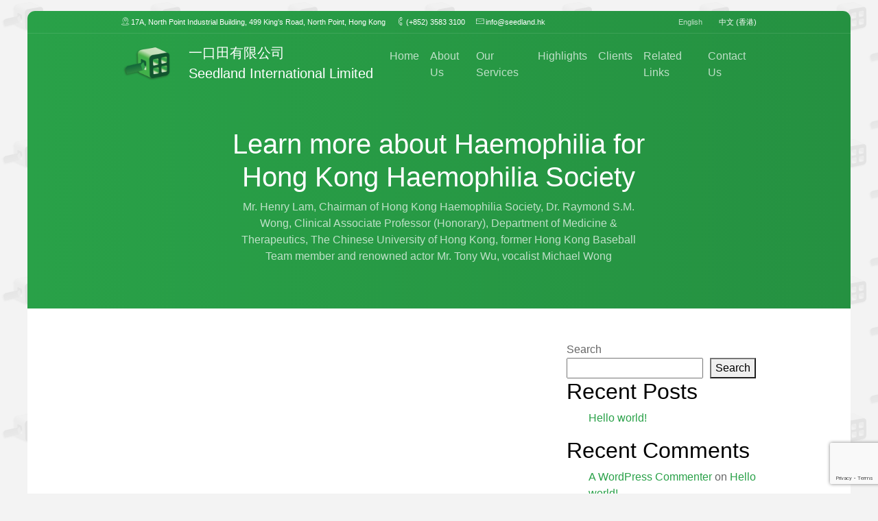

--- FILE ---
content_type: text/html; charset=UTF-8
request_url: https://www.seedland.hk/en-hk/highlights/learn-more-about-haemophilia-for-hong-kong-haemophilia-society/
body_size: 12409
content:
<!DOCTYPE html>
<html lang="en-hk">
	<head>
		<meta charset="UTF-8">
		<meta name="viewport" content="width=device-width, initial-scale=1">
		<meta name='robots' content='index, follow, max-image-preview:large, max-snippet:-1, max-video-preview:-1' />
<link rel="alternate" href="https://www.seedland.hk/en-hk/highlights/learn-more-about-haemophilia-for-hong-kong-haemophilia-society/" hreflang="en" />
<link rel="alternate" href="https://www.seedland.hk/zh_hk/highlights/%e9%a6%99%e6%b8%af%e8%a1%80%e5%8f%8b%e7%97%85%e6%9c%83%e5%ae%a3%e5%82%b3%e7%9f%ad%e7%89%87/" hreflang="zh" />

	<!-- This site is optimized with the Yoast SEO plugin v21.9.1 - https://yoast.com/wordpress/plugins/seo/ -->
	<title>Learn more about Haemophilia for Hong Kong Haemophilia Society - Seedland International Limited</title>
	<link rel="canonical" href="https://www.seedland.hk/en-hk/highlights/learn-more-about-haemophilia-for-hong-kong-haemophilia-society/" />
	<meta property="og:locale" content="en_US" />
	<meta property="og:locale:alternate" content="zh_HK" />
	<meta property="og:type" content="article" />
	<meta property="og:title" content="Learn more about Haemophilia for Hong Kong Haemophilia Society - Seedland International Limited" />
	<meta property="og:description" content="Mr. Henry Lam, Chairman of Hong Kong Haemophilia Society, Dr. Raymond S.M. Wong, Clinical Associate Professor (Honorary), Department of Medicine &amp; Therapeutics, The Chinese University of Hong Kong, former Hong Kong Baseball Team member and renowned actor Mr. Tony Wu, vocalist Michael Wong" />
	<meta property="og:url" content="https://www.seedland.hk/en-hk/highlights/learn-more-about-haemophilia-for-hong-kong-haemophilia-society/" />
	<meta property="og:site_name" content="Seedland International Limited" />
	<meta property="article:modified_time" content="2022-01-09T14:30:50+00:00" />
	<meta property="og:image" content="https://www.seedland.hk/wp-content/uploads/2022/01/2020-12-14-vnghumji.jpg" />
	<meta property="og:image:width" content="720" />
	<meta property="og:image:height" content="1080" />
	<meta property="og:image:type" content="image/jpeg" />
	<meta name="twitter:card" content="summary_large_image" />
	<script type="application/ld+json" class="yoast-schema-graph">{"@context":"https://schema.org","@graph":[{"@type":"WebPage","@id":"https://www.seedland.hk/en-hk/highlights/learn-more-about-haemophilia-for-hong-kong-haemophilia-society/","url":"https://www.seedland.hk/en-hk/highlights/learn-more-about-haemophilia-for-hong-kong-haemophilia-society/","name":"Learn more about Haemophilia for Hong Kong Haemophilia Society - Seedland International Limited","isPartOf":{"@id":"https://www.seedland.hk/en-hk/home/#website"},"primaryImageOfPage":{"@id":"https://www.seedland.hk/en-hk/highlights/learn-more-about-haemophilia-for-hong-kong-haemophilia-society/#primaryimage"},"image":{"@id":"https://www.seedland.hk/en-hk/highlights/learn-more-about-haemophilia-for-hong-kong-haemophilia-society/#primaryimage"},"thumbnailUrl":"https://www.seedland.hk/wp-content/uploads/2022/01/2020-12-14-vnghumji.jpg","datePublished":"2020-12-13T14:29:00+00:00","dateModified":"2022-01-09T14:30:50+00:00","breadcrumb":{"@id":"https://www.seedland.hk/en-hk/highlights/learn-more-about-haemophilia-for-hong-kong-haemophilia-society/#breadcrumb"},"inLanguage":"en-hk","potentialAction":[{"@type":"ReadAction","target":["https://www.seedland.hk/en-hk/highlights/learn-more-about-haemophilia-for-hong-kong-haemophilia-society/"]}]},{"@type":"ImageObject","inLanguage":"en-hk","@id":"https://www.seedland.hk/en-hk/highlights/learn-more-about-haemophilia-for-hong-kong-haemophilia-society/#primaryimage","url":"https://www.seedland.hk/wp-content/uploads/2022/01/2020-12-14-vnghumji.jpg","contentUrl":"https://www.seedland.hk/wp-content/uploads/2022/01/2020-12-14-vnghumji.jpg","width":720,"height":1080},{"@type":"BreadcrumbList","@id":"https://www.seedland.hk/en-hk/highlights/learn-more-about-haemophilia-for-hong-kong-haemophilia-society/#breadcrumb","itemListElement":[{"@type":"ListItem","position":1,"name":"Home","item":"https://www.seedland.hk/en-hk/home/"},{"@type":"ListItem","position":2,"name":"Highlights","item":"https://www.seedland.hk/en-hk/highlights/"},{"@type":"ListItem","position":3,"name":"Learn more about Haemophilia for Hong Kong Haemophilia Society"}]},{"@type":"WebSite","@id":"https://www.seedland.hk/en-hk/home/#website","url":"https://www.seedland.hk/en-hk/home/","name":"Seedland International Limited","description":"","potentialAction":[{"@type":"SearchAction","target":{"@type":"EntryPoint","urlTemplate":"https://www.seedland.hk/en-hk/home/?s={search_term_string}"},"query-input":"required name=search_term_string"}],"inLanguage":"en-hk"}]}</script>
	<!-- / Yoast SEO plugin. -->


<link rel='dns-prefetch' href='//cdnjs.cloudflare.com' />
<link rel='dns-prefetch' href='//stackpath.bootstrapcdn.com' />
<link rel='dns-prefetch' href='//yarnpkg.com' />
<link rel="alternate" type="application/rss+xml" title="Seedland International Limited &raquo; Feed" href="https://www.seedland.hk/en-hk/feed/" />
<link rel="alternate" type="application/rss+xml" title="Seedland International Limited &raquo; Comments Feed" href="https://www.seedland.hk/en-hk/comments/feed/" />
<link rel="alternate" title="oEmbed (JSON)" type="application/json+oembed" href="https://www.seedland.hk/wp-json/oembed/1.0/embed?url=https%3A%2F%2Fwww.seedland.hk%2Fen-hk%2Fhighlights%2Flearn-more-about-haemophilia-for-hong-kong-haemophilia-society%2F" />
<link rel="alternate" title="oEmbed (XML)" type="text/xml+oembed" href="https://www.seedland.hk/wp-json/oembed/1.0/embed?url=https%3A%2F%2Fwww.seedland.hk%2Fen-hk%2Fhighlights%2Flearn-more-about-haemophilia-for-hong-kong-haemophilia-society%2F&#038;format=xml" />
<style id='wp-img-auto-sizes-contain-inline-css' type='text/css'>
img:is([sizes=auto i],[sizes^="auto," i]){contain-intrinsic-size:3000px 1500px}
/*# sourceURL=wp-img-auto-sizes-contain-inline-css */
</style>
<style id='wp-emoji-styles-inline-css' type='text/css'>

	img.wp-smiley, img.emoji {
		display: inline !important;
		border: none !important;
		box-shadow: none !important;
		height: 1em !important;
		width: 1em !important;
		margin: 0 0.07em !important;
		vertical-align: -0.1em !important;
		background: none !important;
		padding: 0 !important;
	}
/*# sourceURL=wp-emoji-styles-inline-css */
</style>
<style id='wp-block-library-inline-css' type='text/css'>
:root{--wp-block-synced-color:#7a00df;--wp-block-synced-color--rgb:122,0,223;--wp-bound-block-color:var(--wp-block-synced-color);--wp-editor-canvas-background:#ddd;--wp-admin-theme-color:#007cba;--wp-admin-theme-color--rgb:0,124,186;--wp-admin-theme-color-darker-10:#006ba1;--wp-admin-theme-color-darker-10--rgb:0,107,160.5;--wp-admin-theme-color-darker-20:#005a87;--wp-admin-theme-color-darker-20--rgb:0,90,135;--wp-admin-border-width-focus:2px}@media (min-resolution:192dpi){:root{--wp-admin-border-width-focus:1.5px}}.wp-element-button{cursor:pointer}:root .has-very-light-gray-background-color{background-color:#eee}:root .has-very-dark-gray-background-color{background-color:#313131}:root .has-very-light-gray-color{color:#eee}:root .has-very-dark-gray-color{color:#313131}:root .has-vivid-green-cyan-to-vivid-cyan-blue-gradient-background{background:linear-gradient(135deg,#00d084,#0693e3)}:root .has-purple-crush-gradient-background{background:linear-gradient(135deg,#34e2e4,#4721fb 50%,#ab1dfe)}:root .has-hazy-dawn-gradient-background{background:linear-gradient(135deg,#faaca8,#dad0ec)}:root .has-subdued-olive-gradient-background{background:linear-gradient(135deg,#fafae1,#67a671)}:root .has-atomic-cream-gradient-background{background:linear-gradient(135deg,#fdd79a,#004a59)}:root .has-nightshade-gradient-background{background:linear-gradient(135deg,#330968,#31cdcf)}:root .has-midnight-gradient-background{background:linear-gradient(135deg,#020381,#2874fc)}:root{--wp--preset--font-size--normal:16px;--wp--preset--font-size--huge:42px}.has-regular-font-size{font-size:1em}.has-larger-font-size{font-size:2.625em}.has-normal-font-size{font-size:var(--wp--preset--font-size--normal)}.has-huge-font-size{font-size:var(--wp--preset--font-size--huge)}.has-text-align-center{text-align:center}.has-text-align-left{text-align:left}.has-text-align-right{text-align:right}.has-fit-text{white-space:nowrap!important}#end-resizable-editor-section{display:none}.aligncenter{clear:both}.items-justified-left{justify-content:flex-start}.items-justified-center{justify-content:center}.items-justified-right{justify-content:flex-end}.items-justified-space-between{justify-content:space-between}.screen-reader-text{border:0;clip-path:inset(50%);height:1px;margin:-1px;overflow:hidden;padding:0;position:absolute;width:1px;word-wrap:normal!important}.screen-reader-text:focus{background-color:#ddd;clip-path:none;color:#444;display:block;font-size:1em;height:auto;left:5px;line-height:normal;padding:15px 23px 14px;text-decoration:none;top:5px;width:auto;z-index:100000}html :where(.has-border-color){border-style:solid}html :where([style*=border-top-color]){border-top-style:solid}html :where([style*=border-right-color]){border-right-style:solid}html :where([style*=border-bottom-color]){border-bottom-style:solid}html :where([style*=border-left-color]){border-left-style:solid}html :where([style*=border-width]){border-style:solid}html :where([style*=border-top-width]){border-top-style:solid}html :where([style*=border-right-width]){border-right-style:solid}html :where([style*=border-bottom-width]){border-bottom-style:solid}html :where([style*=border-left-width]){border-left-style:solid}html :where(img[class*=wp-image-]){height:auto;max-width:100%}:where(figure){margin:0 0 1em}html :where(.is-position-sticky){--wp-admin--admin-bar--position-offset:var(--wp-admin--admin-bar--height,0px)}@media screen and (max-width:600px){html :where(.is-position-sticky){--wp-admin--admin-bar--position-offset:0px}}

/*# sourceURL=wp-block-library-inline-css */
</style><style id='wp-block-archives-inline-css' type='text/css'>
.wp-block-archives{box-sizing:border-box}.wp-block-archives-dropdown label{display:block}
/*# sourceURL=https://www.seedland.hk/wp-includes/blocks/archives/style.min.css */
</style>
<style id='wp-block-categories-inline-css' type='text/css'>
.wp-block-categories{box-sizing:border-box}.wp-block-categories.alignleft{margin-right:2em}.wp-block-categories.alignright{margin-left:2em}.wp-block-categories.wp-block-categories-dropdown.aligncenter{text-align:center}.wp-block-categories .wp-block-categories__label{display:block;width:100%}
/*# sourceURL=https://www.seedland.hk/wp-includes/blocks/categories/style.min.css */
</style>
<style id='wp-block-heading-inline-css' type='text/css'>
h1:where(.wp-block-heading).has-background,h2:where(.wp-block-heading).has-background,h3:where(.wp-block-heading).has-background,h4:where(.wp-block-heading).has-background,h5:where(.wp-block-heading).has-background,h6:where(.wp-block-heading).has-background{padding:1.25em 2.375em}h1.has-text-align-left[style*=writing-mode]:where([style*=vertical-lr]),h1.has-text-align-right[style*=writing-mode]:where([style*=vertical-rl]),h2.has-text-align-left[style*=writing-mode]:where([style*=vertical-lr]),h2.has-text-align-right[style*=writing-mode]:where([style*=vertical-rl]),h3.has-text-align-left[style*=writing-mode]:where([style*=vertical-lr]),h3.has-text-align-right[style*=writing-mode]:where([style*=vertical-rl]),h4.has-text-align-left[style*=writing-mode]:where([style*=vertical-lr]),h4.has-text-align-right[style*=writing-mode]:where([style*=vertical-rl]),h5.has-text-align-left[style*=writing-mode]:where([style*=vertical-lr]),h5.has-text-align-right[style*=writing-mode]:where([style*=vertical-rl]),h6.has-text-align-left[style*=writing-mode]:where([style*=vertical-lr]),h6.has-text-align-right[style*=writing-mode]:where([style*=vertical-rl]){rotate:180deg}
/*# sourceURL=https://www.seedland.hk/wp-includes/blocks/heading/style.min.css */
</style>
<style id='wp-block-latest-comments-inline-css' type='text/css'>
ol.wp-block-latest-comments{box-sizing:border-box;margin-left:0}:where(.wp-block-latest-comments:not([style*=line-height] .wp-block-latest-comments__comment)){line-height:1.1}:where(.wp-block-latest-comments:not([style*=line-height] .wp-block-latest-comments__comment-excerpt p)){line-height:1.8}.has-dates :where(.wp-block-latest-comments:not([style*=line-height])),.has-excerpts :where(.wp-block-latest-comments:not([style*=line-height])){line-height:1.5}.wp-block-latest-comments .wp-block-latest-comments{padding-left:0}.wp-block-latest-comments__comment{list-style:none;margin-bottom:1em}.has-avatars .wp-block-latest-comments__comment{list-style:none;min-height:2.25em}.has-avatars .wp-block-latest-comments__comment .wp-block-latest-comments__comment-excerpt,.has-avatars .wp-block-latest-comments__comment .wp-block-latest-comments__comment-meta{margin-left:3.25em}.wp-block-latest-comments__comment-excerpt p{font-size:.875em;margin:.36em 0 1.4em}.wp-block-latest-comments__comment-date{display:block;font-size:.75em}.wp-block-latest-comments .avatar,.wp-block-latest-comments__comment-avatar{border-radius:1.5em;display:block;float:left;height:2.5em;margin-right:.75em;width:2.5em}.wp-block-latest-comments[class*=-font-size] a,.wp-block-latest-comments[style*=font-size] a{font-size:inherit}
/*# sourceURL=https://www.seedland.hk/wp-includes/blocks/latest-comments/style.min.css */
</style>
<style id='wp-block-latest-posts-inline-css' type='text/css'>
.wp-block-latest-posts{box-sizing:border-box}.wp-block-latest-posts.alignleft{margin-right:2em}.wp-block-latest-posts.alignright{margin-left:2em}.wp-block-latest-posts.wp-block-latest-posts__list{list-style:none}.wp-block-latest-posts.wp-block-latest-posts__list li{clear:both;overflow-wrap:break-word}.wp-block-latest-posts.is-grid{display:flex;flex-wrap:wrap}.wp-block-latest-posts.is-grid li{margin:0 1.25em 1.25em 0;width:100%}@media (min-width:600px){.wp-block-latest-posts.columns-2 li{width:calc(50% - .625em)}.wp-block-latest-posts.columns-2 li:nth-child(2n){margin-right:0}.wp-block-latest-posts.columns-3 li{width:calc(33.33333% - .83333em)}.wp-block-latest-posts.columns-3 li:nth-child(3n){margin-right:0}.wp-block-latest-posts.columns-4 li{width:calc(25% - .9375em)}.wp-block-latest-posts.columns-4 li:nth-child(4n){margin-right:0}.wp-block-latest-posts.columns-5 li{width:calc(20% - 1em)}.wp-block-latest-posts.columns-5 li:nth-child(5n){margin-right:0}.wp-block-latest-posts.columns-6 li{width:calc(16.66667% - 1.04167em)}.wp-block-latest-posts.columns-6 li:nth-child(6n){margin-right:0}}:root :where(.wp-block-latest-posts.is-grid){padding:0}:root :where(.wp-block-latest-posts.wp-block-latest-posts__list){padding-left:0}.wp-block-latest-posts__post-author,.wp-block-latest-posts__post-date{display:block;font-size:.8125em}.wp-block-latest-posts__post-excerpt,.wp-block-latest-posts__post-full-content{margin-bottom:1em;margin-top:.5em}.wp-block-latest-posts__featured-image a{display:inline-block}.wp-block-latest-posts__featured-image img{height:auto;max-width:100%;width:auto}.wp-block-latest-posts__featured-image.alignleft{float:left;margin-right:1em}.wp-block-latest-posts__featured-image.alignright{float:right;margin-left:1em}.wp-block-latest-posts__featured-image.aligncenter{margin-bottom:1em;text-align:center}
/*# sourceURL=https://www.seedland.hk/wp-includes/blocks/latest-posts/style.min.css */
</style>
<style id='wp-block-search-inline-css' type='text/css'>
.wp-block-search__button{margin-left:10px;word-break:normal}.wp-block-search__button.has-icon{line-height:0}.wp-block-search__button svg{height:1.25em;min-height:24px;min-width:24px;width:1.25em;fill:currentColor;vertical-align:text-bottom}:where(.wp-block-search__button){border:1px solid #ccc;padding:6px 10px}.wp-block-search__inside-wrapper{display:flex;flex:auto;flex-wrap:nowrap;max-width:100%}.wp-block-search__label{width:100%}.wp-block-search.wp-block-search__button-only .wp-block-search__button{box-sizing:border-box;display:flex;flex-shrink:0;justify-content:center;margin-left:0;max-width:100%}.wp-block-search.wp-block-search__button-only .wp-block-search__inside-wrapper{min-width:0!important;transition-property:width}.wp-block-search.wp-block-search__button-only .wp-block-search__input{flex-basis:100%;transition-duration:.3s}.wp-block-search.wp-block-search__button-only.wp-block-search__searchfield-hidden,.wp-block-search.wp-block-search__button-only.wp-block-search__searchfield-hidden .wp-block-search__inside-wrapper{overflow:hidden}.wp-block-search.wp-block-search__button-only.wp-block-search__searchfield-hidden .wp-block-search__input{border-left-width:0!important;border-right-width:0!important;flex-basis:0;flex-grow:0;margin:0;min-width:0!important;padding-left:0!important;padding-right:0!important;width:0!important}:where(.wp-block-search__input){appearance:none;border:1px solid #949494;flex-grow:1;font-family:inherit;font-size:inherit;font-style:inherit;font-weight:inherit;letter-spacing:inherit;line-height:inherit;margin-left:0;margin-right:0;min-width:3rem;padding:8px;text-decoration:unset!important;text-transform:inherit}:where(.wp-block-search__button-inside .wp-block-search__inside-wrapper){background-color:#fff;border:1px solid #949494;box-sizing:border-box;padding:4px}:where(.wp-block-search__button-inside .wp-block-search__inside-wrapper) .wp-block-search__input{border:none;border-radius:0;padding:0 4px}:where(.wp-block-search__button-inside .wp-block-search__inside-wrapper) .wp-block-search__input:focus{outline:none}:where(.wp-block-search__button-inside .wp-block-search__inside-wrapper) :where(.wp-block-search__button){padding:4px 8px}.wp-block-search.aligncenter .wp-block-search__inside-wrapper{margin:auto}.wp-block[data-align=right] .wp-block-search.wp-block-search__button-only .wp-block-search__inside-wrapper{float:right}
/*# sourceURL=https://www.seedland.hk/wp-includes/blocks/search/style.min.css */
</style>
<style id='wp-block-group-inline-css' type='text/css'>
.wp-block-group{box-sizing:border-box}:where(.wp-block-group.wp-block-group-is-layout-constrained){position:relative}
/*# sourceURL=https://www.seedland.hk/wp-includes/blocks/group/style.min.css */
</style>
<style id='global-styles-inline-css' type='text/css'>
:root{--wp--preset--aspect-ratio--square: 1;--wp--preset--aspect-ratio--4-3: 4/3;--wp--preset--aspect-ratio--3-4: 3/4;--wp--preset--aspect-ratio--3-2: 3/2;--wp--preset--aspect-ratio--2-3: 2/3;--wp--preset--aspect-ratio--16-9: 16/9;--wp--preset--aspect-ratio--9-16: 9/16;--wp--preset--color--black: #000000;--wp--preset--color--cyan-bluish-gray: #abb8c3;--wp--preset--color--white: #ffffff;--wp--preset--color--pale-pink: #f78da7;--wp--preset--color--vivid-red: #cf2e2e;--wp--preset--color--luminous-vivid-orange: #ff6900;--wp--preset--color--luminous-vivid-amber: #fcb900;--wp--preset--color--light-green-cyan: #7bdcb5;--wp--preset--color--vivid-green-cyan: #00d084;--wp--preset--color--pale-cyan-blue: #8ed1fc;--wp--preset--color--vivid-cyan-blue: #0693e3;--wp--preset--color--vivid-purple: #9b51e0;--wp--preset--gradient--vivid-cyan-blue-to-vivid-purple: linear-gradient(135deg,rgb(6,147,227) 0%,rgb(155,81,224) 100%);--wp--preset--gradient--light-green-cyan-to-vivid-green-cyan: linear-gradient(135deg,rgb(122,220,180) 0%,rgb(0,208,130) 100%);--wp--preset--gradient--luminous-vivid-amber-to-luminous-vivid-orange: linear-gradient(135deg,rgb(252,185,0) 0%,rgb(255,105,0) 100%);--wp--preset--gradient--luminous-vivid-orange-to-vivid-red: linear-gradient(135deg,rgb(255,105,0) 0%,rgb(207,46,46) 100%);--wp--preset--gradient--very-light-gray-to-cyan-bluish-gray: linear-gradient(135deg,rgb(238,238,238) 0%,rgb(169,184,195) 100%);--wp--preset--gradient--cool-to-warm-spectrum: linear-gradient(135deg,rgb(74,234,220) 0%,rgb(151,120,209) 20%,rgb(207,42,186) 40%,rgb(238,44,130) 60%,rgb(251,105,98) 80%,rgb(254,248,76) 100%);--wp--preset--gradient--blush-light-purple: linear-gradient(135deg,rgb(255,206,236) 0%,rgb(152,150,240) 100%);--wp--preset--gradient--blush-bordeaux: linear-gradient(135deg,rgb(254,205,165) 0%,rgb(254,45,45) 50%,rgb(107,0,62) 100%);--wp--preset--gradient--luminous-dusk: linear-gradient(135deg,rgb(255,203,112) 0%,rgb(199,81,192) 50%,rgb(65,88,208) 100%);--wp--preset--gradient--pale-ocean: linear-gradient(135deg,rgb(255,245,203) 0%,rgb(182,227,212) 50%,rgb(51,167,181) 100%);--wp--preset--gradient--electric-grass: linear-gradient(135deg,rgb(202,248,128) 0%,rgb(113,206,126) 100%);--wp--preset--gradient--midnight: linear-gradient(135deg,rgb(2,3,129) 0%,rgb(40,116,252) 100%);--wp--preset--font-size--small: 13px;--wp--preset--font-size--medium: 20px;--wp--preset--font-size--large: 36px;--wp--preset--font-size--x-large: 42px;--wp--preset--spacing--20: 0.44rem;--wp--preset--spacing--30: 0.67rem;--wp--preset--spacing--40: 1rem;--wp--preset--spacing--50: 1.5rem;--wp--preset--spacing--60: 2.25rem;--wp--preset--spacing--70: 3.38rem;--wp--preset--spacing--80: 5.06rem;--wp--preset--shadow--natural: 6px 6px 9px rgba(0, 0, 0, 0.2);--wp--preset--shadow--deep: 12px 12px 50px rgba(0, 0, 0, 0.4);--wp--preset--shadow--sharp: 6px 6px 0px rgba(0, 0, 0, 0.2);--wp--preset--shadow--outlined: 6px 6px 0px -3px rgb(255, 255, 255), 6px 6px rgb(0, 0, 0);--wp--preset--shadow--crisp: 6px 6px 0px rgb(0, 0, 0);}:where(.is-layout-flex){gap: 0.5em;}:where(.is-layout-grid){gap: 0.5em;}body .is-layout-flex{display: flex;}.is-layout-flex{flex-wrap: wrap;align-items: center;}.is-layout-flex > :is(*, div){margin: 0;}body .is-layout-grid{display: grid;}.is-layout-grid > :is(*, div){margin: 0;}:where(.wp-block-columns.is-layout-flex){gap: 2em;}:where(.wp-block-columns.is-layout-grid){gap: 2em;}:where(.wp-block-post-template.is-layout-flex){gap: 1.25em;}:where(.wp-block-post-template.is-layout-grid){gap: 1.25em;}.has-black-color{color: var(--wp--preset--color--black) !important;}.has-cyan-bluish-gray-color{color: var(--wp--preset--color--cyan-bluish-gray) !important;}.has-white-color{color: var(--wp--preset--color--white) !important;}.has-pale-pink-color{color: var(--wp--preset--color--pale-pink) !important;}.has-vivid-red-color{color: var(--wp--preset--color--vivid-red) !important;}.has-luminous-vivid-orange-color{color: var(--wp--preset--color--luminous-vivid-orange) !important;}.has-luminous-vivid-amber-color{color: var(--wp--preset--color--luminous-vivid-amber) !important;}.has-light-green-cyan-color{color: var(--wp--preset--color--light-green-cyan) !important;}.has-vivid-green-cyan-color{color: var(--wp--preset--color--vivid-green-cyan) !important;}.has-pale-cyan-blue-color{color: var(--wp--preset--color--pale-cyan-blue) !important;}.has-vivid-cyan-blue-color{color: var(--wp--preset--color--vivid-cyan-blue) !important;}.has-vivid-purple-color{color: var(--wp--preset--color--vivid-purple) !important;}.has-black-background-color{background-color: var(--wp--preset--color--black) !important;}.has-cyan-bluish-gray-background-color{background-color: var(--wp--preset--color--cyan-bluish-gray) !important;}.has-white-background-color{background-color: var(--wp--preset--color--white) !important;}.has-pale-pink-background-color{background-color: var(--wp--preset--color--pale-pink) !important;}.has-vivid-red-background-color{background-color: var(--wp--preset--color--vivid-red) !important;}.has-luminous-vivid-orange-background-color{background-color: var(--wp--preset--color--luminous-vivid-orange) !important;}.has-luminous-vivid-amber-background-color{background-color: var(--wp--preset--color--luminous-vivid-amber) !important;}.has-light-green-cyan-background-color{background-color: var(--wp--preset--color--light-green-cyan) !important;}.has-vivid-green-cyan-background-color{background-color: var(--wp--preset--color--vivid-green-cyan) !important;}.has-pale-cyan-blue-background-color{background-color: var(--wp--preset--color--pale-cyan-blue) !important;}.has-vivid-cyan-blue-background-color{background-color: var(--wp--preset--color--vivid-cyan-blue) !important;}.has-vivid-purple-background-color{background-color: var(--wp--preset--color--vivid-purple) !important;}.has-black-border-color{border-color: var(--wp--preset--color--black) !important;}.has-cyan-bluish-gray-border-color{border-color: var(--wp--preset--color--cyan-bluish-gray) !important;}.has-white-border-color{border-color: var(--wp--preset--color--white) !important;}.has-pale-pink-border-color{border-color: var(--wp--preset--color--pale-pink) !important;}.has-vivid-red-border-color{border-color: var(--wp--preset--color--vivid-red) !important;}.has-luminous-vivid-orange-border-color{border-color: var(--wp--preset--color--luminous-vivid-orange) !important;}.has-luminous-vivid-amber-border-color{border-color: var(--wp--preset--color--luminous-vivid-amber) !important;}.has-light-green-cyan-border-color{border-color: var(--wp--preset--color--light-green-cyan) !important;}.has-vivid-green-cyan-border-color{border-color: var(--wp--preset--color--vivid-green-cyan) !important;}.has-pale-cyan-blue-border-color{border-color: var(--wp--preset--color--pale-cyan-blue) !important;}.has-vivid-cyan-blue-border-color{border-color: var(--wp--preset--color--vivid-cyan-blue) !important;}.has-vivid-purple-border-color{border-color: var(--wp--preset--color--vivid-purple) !important;}.has-vivid-cyan-blue-to-vivid-purple-gradient-background{background: var(--wp--preset--gradient--vivid-cyan-blue-to-vivid-purple) !important;}.has-light-green-cyan-to-vivid-green-cyan-gradient-background{background: var(--wp--preset--gradient--light-green-cyan-to-vivid-green-cyan) !important;}.has-luminous-vivid-amber-to-luminous-vivid-orange-gradient-background{background: var(--wp--preset--gradient--luminous-vivid-amber-to-luminous-vivid-orange) !important;}.has-luminous-vivid-orange-to-vivid-red-gradient-background{background: var(--wp--preset--gradient--luminous-vivid-orange-to-vivid-red) !important;}.has-very-light-gray-to-cyan-bluish-gray-gradient-background{background: var(--wp--preset--gradient--very-light-gray-to-cyan-bluish-gray) !important;}.has-cool-to-warm-spectrum-gradient-background{background: var(--wp--preset--gradient--cool-to-warm-spectrum) !important;}.has-blush-light-purple-gradient-background{background: var(--wp--preset--gradient--blush-light-purple) !important;}.has-blush-bordeaux-gradient-background{background: var(--wp--preset--gradient--blush-bordeaux) !important;}.has-luminous-dusk-gradient-background{background: var(--wp--preset--gradient--luminous-dusk) !important;}.has-pale-ocean-gradient-background{background: var(--wp--preset--gradient--pale-ocean) !important;}.has-electric-grass-gradient-background{background: var(--wp--preset--gradient--electric-grass) !important;}.has-midnight-gradient-background{background: var(--wp--preset--gradient--midnight) !important;}.has-small-font-size{font-size: var(--wp--preset--font-size--small) !important;}.has-medium-font-size{font-size: var(--wp--preset--font-size--medium) !important;}.has-large-font-size{font-size: var(--wp--preset--font-size--large) !important;}.has-x-large-font-size{font-size: var(--wp--preset--font-size--x-large) !important;}
/*# sourceURL=global-styles-inline-css */
</style>

<style id='classic-theme-styles-inline-css' type='text/css'>
/*! This file is auto-generated */
.wp-block-button__link{color:#fff;background-color:#32373c;border-radius:9999px;box-shadow:none;text-decoration:none;padding:calc(.667em + 2px) calc(1.333em + 2px);font-size:1.125em}.wp-block-file__button{background:#32373c;color:#fff;text-decoration:none}
/*# sourceURL=/wp-includes/css/classic-themes.min.css */
</style>
<link rel='stylesheet' id='contact-form-7-css' href='https://www.seedland.hk/wp-content/plugins/contact-form-7/includes/css/styles.css?ver=5.8.7' type='text/css' media='all' />
<link rel='stylesheet' id='ruppell-bootstrap-5-css' href='https://stackpath.bootstrapcdn.com/bootstrap/5.0.0-alpha2/css/bootstrap.min.css?ver=6.9' type='text/css' media='all' />
<link rel='stylesheet' id='ruppell-styles-css' href='https://www.seedland.hk/wp-content/themes/ruppell_flex/style.css?ver=6.9' type='text/css' media='all' />
<link rel='stylesheet' id='fotorama-style-css' href='https://cdnjs.cloudflare.com/ajax/libs/fotorama/4.6.4/fotorama.css?ver=0.0.0' type='text/css' media='all' />
<link rel='stylesheet' id='child-flex-style-css' href='https://www.seedland.hk/wp-content/themes/seedland_flex/style.css?ver=0.0.0' type='text/css' media='all' />
<link rel='stylesheet' id='ruppell-normalize-css' href='https://yarnpkg.com/en/package/normalize.css?ver=6.9' type='text/css' media='all' />
<script type="text/javascript" src="https://www.seedland.hk/wp-includes/js/jquery/jquery.min.js?ver=3.7.1" id="jquery-core-js"></script>
<script type="text/javascript" src="https://www.seedland.hk/wp-includes/js/jquery/jquery-migrate.min.js?ver=3.4.1" id="jquery-migrate-js"></script>
<script type="text/javascript" src="https://cdnjs.cloudflare.com/ajax/libs/fotorama/4.6.4/fotorama.js?ver=0.0.0" id="fotorama-script-js"></script>
<link rel="https://api.w.org/" href="https://www.seedland.hk/wp-json/" /><link rel="alternate" title="JSON" type="application/json" href="https://www.seedland.hk/wp-json/wp/v2/highlights/1756" /><link rel="icon" href="https://www.seedland.hk/wp-content/uploads/2022/01/cropped-favicon-114-32x32.png" sizes="32x32" />
<link rel="icon" href="https://www.seedland.hk/wp-content/uploads/2022/01/cropped-favicon-114-192x192.png" sizes="192x192" />
<link rel="apple-touch-icon" href="https://www.seedland.hk/wp-content/uploads/2022/01/cropped-favicon-114-180x180.png" />
<meta name="msapplication-TileImage" content="https://www.seedland.hk/wp-content/uploads/2022/01/cropped-favicon-114-270x270.png" />
		<style type="text/css" id="wp-custom-css">
			.modal-header .icon-Close:before {
	display: none;
}		</style>
		<style id="kirki-inline-styles"></style>
		<link href="http://fonts.googleapis.com/css?family=Roboto:100,200,300,400,500,600,700,800,900" rel="stylesheet" type="text/css">
<!-- Set Color Variables -->
<style type="text/css">
	:root {
		/* ruppell limited*/
		--rup-boxed-width: 1200px;
		--rup-body-bg: #f3f3f3;
		--rup-wrapper-bg: #ffffff;
		--rup-py-5: 6rem;

		--rup-heading-font-weight: 500;

		--rup-heading-color: #000000;
		--rup-body-color: #666666;
		--rup-dark-heading-color: #ffffff;
		--rup-dark-body-color: rgba(255,255,255,0.7);
		--rup-light-heading-color: #000000;
		--rup-light-body-color: #666666;

		--bs-spacer-1: calc(1rem * .25);
		--bs-spacer-2: calc(1rem * .5);
		--bs-spacer-3: 1rem;
		--bs-spacer-4: calc(1rem * 1.5);
		--bs-spacer-5: calc(1rem * 3);

		--bs-display-1: 5rem;
		--bs-display-2: 4.5rem;
		--bs-display-3: 4rem;
		--bs-display-4: 3.5rem;
		--bs-display-5: 3rem;
		--bs-display-6: 2.5rem;

		--bs-media-sm: 576px;
		--bs-media-md: 768px;
		--bs-media-lg: 992px;
		--bs-media-xl: 1200px;
		--bs-media-xxl: 1400px;

		/* bootstrap */
		--bs-blue: #0d6efd;
		--bs-blue-darker: #0c63e4;
		--bs-indigo: #6610f2;
		--bs-indigo-darker: #5c0fda;
		--bs-purple: #6f42c1;
		--bs-purple-darker: #643cae;
		--bs-pink: #d63384;
		--bs-pink-darker: #c12e77;
		--bs-red: #dc3545;
		--bs-red-darker: #c6303f;
		--bs-orange: #fd7e14;
		--bs-orange-darker: #e47212;
		--bs-yellow: #ffc107;
		--bs-yellow-darker: #e6ae07;
		--bs-green: #28a745;
		--bs-green-darker: #24973f;
		--bs-teal: #20c997;
		--bs-teal-darker: #1db588;
		--bs-cyan: #17a2b8;
		--bs-cyan-darker: #1592a6;
		--bs-white: #fff;
		--bs-gray: #6c757d;
		--bs-gray-dark: #343a40;
		--bs-primary: #29a148;
		--bs-primary-darker: #259141;
		--bs-secondary: #6c757d;
		--bs-secondary-darker: #626a71;
		--bs-success: #28a745;
		--bs-success-darker: #24973f;
		--bs-info: #17a2b8;
		--bs-info-darker: #1592a6;
		--bs-warning: #ffc107;
		--bs-warning-darker: #e6ae07;
		--bs-danger: #dc3545;
		--bs-danger-darker: #c6303f;
		--bs-light: #f8f9fa;
		--bs-light-darker: #e0e1e1;;
		--bs-dark: #343a40;
		--bs-dark-darker: #2f353a;;
	}
</style>

<!-- Customization Styles -->
<style type="text/css">
	/* typography */
	body {
		font-family: 'Roboto', sans-serif;
		font-weight: 400;
	}

	h1, h2, h3, h4, h5, h6,
	.h1, .h2, .h3, .h4, .h5, .h6,
	.display-1, .display-2, .display-3, .display-4, .display-5, .display-6 {
		font-family: 'Roboto', sans-serif;
		font-weight: 500;
	}

	.lead {
		font-weight: 300;
	}

	.wrapper.boxed {
		max-width: var(--rup-boxed-width);
		margin: 0 auto;
	}

			@media (min-width: 1400px) {
			.container,
			.container-lg,
			.container-md,
			.container-sm,
			.container-xl,
			.container-xxl {
				max-width: calc( var( --rup-boxed-width ) - 60px);
			}
		}
	
</style>
	</head>

	
	<body class="wp-singular highlights-template-default single single-highlights postid-1756 wp-theme-ruppell_flex wp-child-theme-seedland_flex">

		<div class="wrapper boxed">

							
<!-- header -->
<section id="header-b" class="header-b">

	<!-- information strip -->
	<div id="info-strip" class="small py-2">
		<div class="container">
			<div class="row">
				<div class="col-md-10 text-left d-none d-md-block">
					<div class="list-group list-group-horizontal">
													<a href="#" class="list-inline-item">
								<i class="icon-Location-2"></i>
								17A, North Point Industrial Building, 499 King’s Road, North Point, Hong Kong							</a>
																			<a href="tel:+85235833100" class="list-inline-item">
								<i class="icon-Telephone"></i>
								(+852) 3583 3100							</a>
																			<a href="mailto:info@seedland.hk" class="list-inline-item">
								<i class="icon-Mail-2"></i>
								info@seedland.hk							</a>
											</div>
				</div>

				<div class="col-xs-6 col-md-2">
					<!-- language picker -->
											<div class="language-selector list-group list-group-horizontal justify-content-md-end m-0">
																															<div class="list-inline-item">
										English									</div>
																									<div class="list-inline-item m-0 mx-1 verticaly-center-child">
										<span class="v-devider"></span>
									</div>
																																<a href="https://www.seedland.hk/zh_hk/highlights/%e9%a6%99%e6%b8%af%e8%a1%80%e5%8f%8b%e7%97%85%e6%9c%83%e5%ae%a3%e5%82%b3%e7%9f%ad%e7%89%87/" class="list-inline-item">
										中文 (香港)									</a>
																													</div>
									</div>
			</div>
		</div>
	</div>

	<!-- navigation bar -->
	<div class="container header-b-navbar">
		<nav class="navbar navbar-expand-lg inverted">
						<a class="navbar-brand" href="https://www.seedland.hk/en-hk/home/">
				<div id="header-logo" class="d-inline-flex verticaly-center-child">
											<img src="https://www.seedland.hk/wp-content/uploads/2022/01/logo.png"
							alt=""
							class="logo" style="max-height: 50px;"/>
										<div class="logo-title ml-4 d-none d-md-block">
																				一口田有限公司 <br>
Seedland International Limited											</div>
				</div>
			</a>

			<button class="navbar-toggler" type="button" data-toggle="collapse" data-target="#header-b-navbar" aria-controls="header-b-navbar" aria-expanded="false" aria-label="Toggle navigation">
				<svg width="1em" height="1em" viewBox="0 0 16 16" class="bi bi-list" fill="currentColor" xmlns="http://www.w3.org/2000/svg">
					<path fill-rule="evenodd" d="M2.5 11.5A.5.5 0 0 1 3 11h10a.5.5 0 0 1 0 1H3a.5.5 0 0 1-.5-.5zm0-4A.5.5 0 0 1 3 7h10a.5.5 0 0 1 0 1H3a.5.5 0 0 1-.5-.5zm0-4A.5.5 0 0 1 3 3h10a.5.5 0 0 1 0 1H3a.5.5 0 0 1-.5-.5z"/>
				</svg>
			</button>

			<div id="header-b-navbar" class="collapse navbar-collapse hover-dropdown"><ul id="menu-main-navigation" class="navbar-nav ml-auto mt-2 mt-lg-0"><li id="menu-item-87" class="menu-item menu-item-type-post_type menu-item-object-page menu-item-home menu-item-87 nav-item menu-item-has-no-children"><a href="https://www.seedland.hk/en-hk/home/" class="nav-link">Home</a></li>
<li id="menu-item-58" class="menu-item menu-item-type-post_type menu-item-object-page menu-item-58 nav-item menu-item-has-no-children"><a href="https://www.seedland.hk/en-hk/about-us/" class="nav-link">About Us</a></li>
<li id="menu-item-57" class="menu-item menu-item-type-post_type menu-item-object-page menu-item-57 nav-item menu-item-has-no-children"><a href="https://www.seedland.hk/en-hk/our-services/" class="nav-link">Our Services</a></li>
<li id="menu-item-174" class="menu-item menu-item-type-custom menu-item-object-custom menu-item-174 nav-item menu-item-has-no-children"><a href="https://www.seedland.hk/en-hk/highlights/" class="nav-link">Highlights</a></li>
<li id="menu-item-56" class="menu-item menu-item-type-post_type menu-item-object-page menu-item-56 nav-item menu-item-has-no-children"><a href="https://www.seedland.hk/en-hk/clients/" class="nav-link">Clients</a></li>
<li id="menu-item-55" class="menu-item menu-item-type-post_type menu-item-object-page menu-item-55 nav-item menu-item-has-no-children"><a href="https://www.seedland.hk/en-hk/related-links/" class="nav-link">Related Links</a></li>
<li id="menu-item-54" class="menu-item menu-item-type-post_type menu-item-object-page menu-item-54 nav-item menu-item-has-no-children"><a href="https://www.seedland.hk/en-hk/contact-us/" class="nav-link">Contact Us</a></li>
</ul></div>		</nav>
	</div>
</section>
			

<!-- Get page header template -->
	<section id="page-header-b" class="text-center bg-primary" >
	<div class="container">
		<div class="row justify-content-center">
			<div class="col-12 col-md-8">
				<h1 class="title">
											Learn more about Haemophilia for Hong Kong Haemophilia Society									</h1>
				<p class="description">
											Mr. Henry Lam, Chairman of Hong Kong Haemophilia Society, Dr. Raymond S.M. Wong, Clinical Associate Professor (Honorary), Department of Medicine & Therapeutics, The Chinese University of Hong Kong, former Hong Kong Baseball Team member and renowned actor Mr. Tony Wu, vocalist Michael Wong									</p>
			</div>
		</div>
	</div>
</section>

<div class="py-5">
	<div class="container">
		<div class="row g-5">
			<div class="col-lg-8">

				<div id="primary" class="content-area">
					<main id="main" class="site-main" role="main">
						<!-- content -->
						
							<div>
	<!-- TODO: implement a method that will hide these pages. -->
	</div>

											</main>
				</div>

			</div>
			<div class="col-lg-4">

				<!-- sidebar -->
				
<div id="secondary" class="widget-area" role="complementary">
	<aside id="block-2" class="widget widget_block widget_search"><form role="search" method="get" action="https://www.seedland.hk/en-hk/" class="wp-block-search__button-outside wp-block-search__text-button wp-block-search"    ><label class="wp-block-search__label" for="wp-block-search__input-1" >Search</label><div class="wp-block-search__inside-wrapper" ><input class="wp-block-search__input" id="wp-block-search__input-1" placeholder="" value="" type="search" name="s" required /><button aria-label="Search" class="wp-block-search__button wp-element-button" type="submit" >Search</button></div></form></aside><aside id="block-3" class="widget widget_block"><div class="wp-block-group"><div class="wp-block-group__inner-container is-layout-flow wp-block-group-is-layout-flow"><h2 class="wp-block-heading">Recent Posts</h2><ul class="wp-block-latest-posts__list wp-block-latest-posts"><li><a class="wp-block-latest-posts__post-title" href="https://www.seedland.hk/en-hk/2022/01/08/hello-world/">Hello world!</a></li>
</ul></div></div></aside><aside id="block-4" class="widget widget_block"><div class="wp-block-group"><div class="wp-block-group__inner-container is-layout-flow wp-block-group-is-layout-flow"><h2 class="wp-block-heading">Recent Comments</h2><ol class="wp-block-latest-comments"><li class="wp-block-latest-comments__comment"><article><footer class="wp-block-latest-comments__comment-meta"><a class="wp-block-latest-comments__comment-author" href="https://wordpress.org/">A WordPress Commenter</a> on <a class="wp-block-latest-comments__comment-link" href="https://www.seedland.hk/en-hk/2022/01/08/hello-world/#comment-1">Hello world!</a></footer></article></li></ol></div></div></aside><aside id="block-5" class="widget widget_block"><div class="wp-block-group"><div class="wp-block-group__inner-container is-layout-flow wp-block-group-is-layout-flow"><h2 class="wp-block-heading">Archives</h2><ul class="wp-block-archives-list wp-block-archives">	<li><a href='https://www.seedland.hk/en-hk/2022/01/'>January 2022</a></li>
</ul></div></div></aside><aside id="block-6" class="widget widget_block"><div class="wp-block-group"><div class="wp-block-group__inner-container is-layout-flow wp-block-group-is-layout-flow"><h2 class="wp-block-heading">Categories</h2><ul class="wp-block-categories-list wp-block-categories"><li class="cat-item-none">No categories</li></ul></div></div></aside></div>

			</div>
		</div>
	</div>
</div>




			
<!-- call to action -->
<section style="background: url(https://www.seedland.hk/wp-content/themes/seedland_flex/assets/img/paint-left.png), url(https://www.seedland.hk/wp-content/themes/seedland_flex/assets/img/paint-right.png);
				background-position: 0, 100%;
				background-repeat: no-repeat, no-repeat;
				background-size: contain, contain;"
	class="main-call-to-action py-5 bg-light">
	<div class="container">
		<div class="row justify-content-center">
			<div class="col-12 col-md-8">
				<div class="marketing-call-to-action text-center">
					<h2 class="title mb-4">
						Call To Action					</h2>
					<p class="description mb-4">
						The Seedland team consists of members from different walks of life and different backgrounds. With a client-oriented approach in mind, our team follows up our client’s requests with care and professionalism, providing effective and reliable PR, event organizing and publishing services that suit our client’s every need.					</p>
					<p class="action">
													<a class="btn btn-primary" href="#">
								Past Events							</a>
																			<a class="btn btn-secondary" href="#">
								Our Clients							</a>
											</p>
				</div>
			</div>
		</div>
	</div>
</section>

<section id="footer-b" class="footer-b">
	<div class="container py-5">
		<div class="row gy-5">
			<div class="col-12 col-lg-6 order-lg-3">
				<h3 class="mb-4">
					Seedland International Limited				</h3>
				<p>
					Comprised of over 20 professionals with different academic backgrounds and social experiences, Seedland International Limited specialises in public relations consultancy services, event management and publishing for children and education.				</p>
				<ul class="nav social-media-nav">
					<!-- social media -->
					
											<li class="nav-item">
							<a class="nav-link" href="#">
								<i class="icon-Facebook"></i>
							</a>
						</li>
											<li class="nav-item">
							<a class="nav-link" href="#">
								<i class="icon-Instagram"></i>
							</a>
						</li>
									</ul>
			</div>
			<div class="col-12 col-sm-6 col-lg-3 order-lg-1">
				<h4 class="mb-4 mt-0">
					About Us				</h4>
				<ul id="menu-footer-a" class="nav flex-column"><li id="menu-item-64" class="menu-item menu-item-type-custom menu-item-object-custom menu-item-64 nav-item">
	<a class="nav-link"  href="https://www.seedland.hk/en-hk/about-us/">Company Profile</a></li>
<li id="menu-item-65" class="menu-item menu-item-type-custom menu-item-object-custom menu-item-65 nav-item">
	<a class="nav-link"  href="https://www.seedland.hk/en-hk/about-us/">Professional Team</a></li>
<li id="menu-item-66" class="menu-item menu-item-type-custom menu-item-object-custom menu-item-66 nav-item">
	<a class="nav-link"  href="https://www.seedland.hk/en-hk/about-us/">Service Features</a></li>
</ul>			</div>
			<div class="col-12 col-sm-6 col-lg-3 order-lg-2">
				<h4 class="mb-4 mt-0">
					Services				</h4>
				<ul id="menu-footer-b" class="nav flex-column"><li id="menu-item-60" class="menu-item menu-item-type-custom menu-item-object-custom menu-item-60 nav-item">
	<a class="nav-link"  href="https://www.seedland.hk/en-hk/our-services/">Public Relations</a></li>
<li id="menu-item-61" class="menu-item menu-item-type-custom menu-item-object-custom menu-item-61 nav-item">
	<a class="nav-link"  href="https://www.seedland.hk/en-hk/our-services/">Publication and Distribution</a></li>
<li id="menu-item-62" class="menu-item menu-item-type-custom menu-item-object-custom menu-item-62 nav-item">
	<a class="nav-link"  href="https://www.seedland.hk/en-hk/our-services/">Visual Design and Production</a></li>
<li id="menu-item-63" class="menu-item menu-item-type-custom menu-item-object-custom menu-item-63 nav-item">
	<a class="nav-link"  href="https://www.seedland.hk/en-hk/our-services/">Media Sale</a></li>
</ul>			</div>
		</div>
	</div>
	<div class="py-2 small" style="border: 1px solid rgba(255, 255, 255, 0.1);">
		<div class="container">
			<div class="row gy-4 gy-sm-0 text-center">
				<div class="col-12 col-sm-4 text-sm-left">
					<img src="https://www.seedland.hk/wp-content/themes/seedland_flex/assets/img/caring-company.svg"
						alt="Caring Company"
						class="mt-1"
						style="max-height: 45px;">
				</div>
				<div class="col-12 col-sm-8">
					<div class="py-3 text-sm-right">
						<!-- TODO: footer copyright suffix. -->
						Copyright &copy; 2026.
						Seedland International Limited.					</div>
				</div>
			</div>
		</div>
	</div>
</section>
	
<!-- The Highlights Gallery Modal -->
<div class="modal fade" id="fotorama-modal" tabindex="-1">
	<div class="modal-dialog modal-fullscreen">
		<div class="modal-content">
			<div class="modal-header">
				<h5 class="modal-title">
					Highlight Gallery				</h5>
				<div class="btn btn-lg btn-close" data-dismiss="modal" aria-label="Close">
					<i class="icon-Close"></i>
				</div>
			</div>
			<div class="modal-body">

				<div class="container">
					<div class="row">
						<div class="col-12 fotorama-holder">
							<div class="fotorama" data-auto="false"></div>
						</div>
					</div>
				</div>

			</div>
		</div>
	</div>
</div>

</div>
<!-- end main wrapper -->
<script type="speculationrules">
{"prefetch":[{"source":"document","where":{"and":[{"href_matches":"/*"},{"not":{"href_matches":["/wp-*.php","/wp-admin/*","/wp-content/uploads/*","/wp-content/*","/wp-content/plugins/*","/wp-content/themes/seedland_flex/*","/wp-content/themes/ruppell_flex/*","/*\\?(.+)"]}},{"not":{"selector_matches":"a[rel~=\"nofollow\"]"}},{"not":{"selector_matches":".no-prefetch, .no-prefetch a"}}]},"eagerness":"conservative"}]}
</script>
<script type="text/javascript" src="https://www.seedland.hk/wp-content/plugins/contact-form-7/includes/swv/js/index.js?ver=5.8.7" id="swv-js"></script>
<script type="text/javascript" id="contact-form-7-js-extra">
/* <![CDATA[ */
var wpcf7 = {"api":{"root":"https://www.seedland.hk/wp-json/","namespace":"contact-form-7/v1"}};
//# sourceURL=contact-form-7-js-extra
/* ]]> */
</script>
<script type="text/javascript" src="https://www.seedland.hk/wp-content/plugins/contact-form-7/includes/js/index.js?ver=5.8.7" id="contact-form-7-js"></script>
<script type="text/javascript" src="https://www.seedland.hk/wp-content/themes/seedland_flex/scripts.js?ver=0.0.0" id="child-flex-script-js"></script>
<script type="text/javascript" src="https://stackpath.bootstrapcdn.com/bootstrap/5.0.0-alpha2/js/bootstrap.min.js?ver=5.0.0" id="ruppell-bootstrap-5-js"></script>
<script type="text/javascript" src="https://www.seedland.hk/wp-content/themes/ruppell_flex/assets/js/scripts.js?ver=0.0.0" id="ruppell-scripts-js"></script>
<script type="text/javascript" src="https://www.google.com/recaptcha/api.js?render=6Leq77wfAAAAAC9hjdawOoEfMX4pnNXzbP6LiYEP&amp;ver=3.0" id="google-recaptcha-js"></script>
<script type="text/javascript" src="https://www.seedland.hk/wp-includes/js/dist/vendor/wp-polyfill.min.js?ver=3.15.0" id="wp-polyfill-js"></script>
<script type="text/javascript" id="wpcf7-recaptcha-js-extra">
/* <![CDATA[ */
var wpcf7_recaptcha = {"sitekey":"6Leq77wfAAAAAC9hjdawOoEfMX4pnNXzbP6LiYEP","actions":{"homepage":"homepage","contactform":"contactform"}};
//# sourceURL=wpcf7-recaptcha-js-extra
/* ]]> */
</script>
<script type="text/javascript" src="https://www.seedland.hk/wp-content/plugins/contact-form-7/modules/recaptcha/index.js?ver=5.8.7" id="wpcf7-recaptcha-js"></script>
<script id="wp-emoji-settings" type="application/json">
{"baseUrl":"https://s.w.org/images/core/emoji/17.0.2/72x72/","ext":".png","svgUrl":"https://s.w.org/images/core/emoji/17.0.2/svg/","svgExt":".svg","source":{"concatemoji":"https://www.seedland.hk/wp-includes/js/wp-emoji-release.min.js?ver=6.9"}}
</script>
<script type="module">
/* <![CDATA[ */
/*! This file is auto-generated */
const a=JSON.parse(document.getElementById("wp-emoji-settings").textContent),o=(window._wpemojiSettings=a,"wpEmojiSettingsSupports"),s=["flag","emoji"];function i(e){try{var t={supportTests:e,timestamp:(new Date).valueOf()};sessionStorage.setItem(o,JSON.stringify(t))}catch(e){}}function c(e,t,n){e.clearRect(0,0,e.canvas.width,e.canvas.height),e.fillText(t,0,0);t=new Uint32Array(e.getImageData(0,0,e.canvas.width,e.canvas.height).data);e.clearRect(0,0,e.canvas.width,e.canvas.height),e.fillText(n,0,0);const a=new Uint32Array(e.getImageData(0,0,e.canvas.width,e.canvas.height).data);return t.every((e,t)=>e===a[t])}function p(e,t){e.clearRect(0,0,e.canvas.width,e.canvas.height),e.fillText(t,0,0);var n=e.getImageData(16,16,1,1);for(let e=0;e<n.data.length;e++)if(0!==n.data[e])return!1;return!0}function u(e,t,n,a){switch(t){case"flag":return n(e,"\ud83c\udff3\ufe0f\u200d\u26a7\ufe0f","\ud83c\udff3\ufe0f\u200b\u26a7\ufe0f")?!1:!n(e,"\ud83c\udde8\ud83c\uddf6","\ud83c\udde8\u200b\ud83c\uddf6")&&!n(e,"\ud83c\udff4\udb40\udc67\udb40\udc62\udb40\udc65\udb40\udc6e\udb40\udc67\udb40\udc7f","\ud83c\udff4\u200b\udb40\udc67\u200b\udb40\udc62\u200b\udb40\udc65\u200b\udb40\udc6e\u200b\udb40\udc67\u200b\udb40\udc7f");case"emoji":return!a(e,"\ud83e\u1fac8")}return!1}function f(e,t,n,a){let r;const o=(r="undefined"!=typeof WorkerGlobalScope&&self instanceof WorkerGlobalScope?new OffscreenCanvas(300,150):document.createElement("canvas")).getContext("2d",{willReadFrequently:!0}),s=(o.textBaseline="top",o.font="600 32px Arial",{});return e.forEach(e=>{s[e]=t(o,e,n,a)}),s}function r(e){var t=document.createElement("script");t.src=e,t.defer=!0,document.head.appendChild(t)}a.supports={everything:!0,everythingExceptFlag:!0},new Promise(t=>{let n=function(){try{var e=JSON.parse(sessionStorage.getItem(o));if("object"==typeof e&&"number"==typeof e.timestamp&&(new Date).valueOf()<e.timestamp+604800&&"object"==typeof e.supportTests)return e.supportTests}catch(e){}return null}();if(!n){if("undefined"!=typeof Worker&&"undefined"!=typeof OffscreenCanvas&&"undefined"!=typeof URL&&URL.createObjectURL&&"undefined"!=typeof Blob)try{var e="postMessage("+f.toString()+"("+[JSON.stringify(s),u.toString(),c.toString(),p.toString()].join(",")+"));",a=new Blob([e],{type:"text/javascript"});const r=new Worker(URL.createObjectURL(a),{name:"wpTestEmojiSupports"});return void(r.onmessage=e=>{i(n=e.data),r.terminate(),t(n)})}catch(e){}i(n=f(s,u,c,p))}t(n)}).then(e=>{for(const n in e)a.supports[n]=e[n],a.supports.everything=a.supports.everything&&a.supports[n],"flag"!==n&&(a.supports.everythingExceptFlag=a.supports.everythingExceptFlag&&a.supports[n]);var t;a.supports.everythingExceptFlag=a.supports.everythingExceptFlag&&!a.supports.flag,a.supports.everything||((t=a.source||{}).concatemoji?r(t.concatemoji):t.wpemoji&&t.twemoji&&(r(t.twemoji),r(t.wpemoji)))});
//# sourceURL=https://www.seedland.hk/wp-includes/js/wp-emoji-loader.min.js
/* ]]> */
</script>
</body>
</html>


--- FILE ---
content_type: text/html; charset=utf-8
request_url: https://www.google.com/recaptcha/api2/anchor?ar=1&k=6Leq77wfAAAAAC9hjdawOoEfMX4pnNXzbP6LiYEP&co=aHR0cHM6Ly93d3cuc2VlZGxhbmQuaGs6NDQz&hl=en&v=PoyoqOPhxBO7pBk68S4YbpHZ&size=invisible&anchor-ms=20000&execute-ms=30000&cb=2urs9v50snzh
body_size: 48658
content:
<!DOCTYPE HTML><html dir="ltr" lang="en"><head><meta http-equiv="Content-Type" content="text/html; charset=UTF-8">
<meta http-equiv="X-UA-Compatible" content="IE=edge">
<title>reCAPTCHA</title>
<style type="text/css">
/* cyrillic-ext */
@font-face {
  font-family: 'Roboto';
  font-style: normal;
  font-weight: 400;
  font-stretch: 100%;
  src: url(//fonts.gstatic.com/s/roboto/v48/KFO7CnqEu92Fr1ME7kSn66aGLdTylUAMa3GUBHMdazTgWw.woff2) format('woff2');
  unicode-range: U+0460-052F, U+1C80-1C8A, U+20B4, U+2DE0-2DFF, U+A640-A69F, U+FE2E-FE2F;
}
/* cyrillic */
@font-face {
  font-family: 'Roboto';
  font-style: normal;
  font-weight: 400;
  font-stretch: 100%;
  src: url(//fonts.gstatic.com/s/roboto/v48/KFO7CnqEu92Fr1ME7kSn66aGLdTylUAMa3iUBHMdazTgWw.woff2) format('woff2');
  unicode-range: U+0301, U+0400-045F, U+0490-0491, U+04B0-04B1, U+2116;
}
/* greek-ext */
@font-face {
  font-family: 'Roboto';
  font-style: normal;
  font-weight: 400;
  font-stretch: 100%;
  src: url(//fonts.gstatic.com/s/roboto/v48/KFO7CnqEu92Fr1ME7kSn66aGLdTylUAMa3CUBHMdazTgWw.woff2) format('woff2');
  unicode-range: U+1F00-1FFF;
}
/* greek */
@font-face {
  font-family: 'Roboto';
  font-style: normal;
  font-weight: 400;
  font-stretch: 100%;
  src: url(//fonts.gstatic.com/s/roboto/v48/KFO7CnqEu92Fr1ME7kSn66aGLdTylUAMa3-UBHMdazTgWw.woff2) format('woff2');
  unicode-range: U+0370-0377, U+037A-037F, U+0384-038A, U+038C, U+038E-03A1, U+03A3-03FF;
}
/* math */
@font-face {
  font-family: 'Roboto';
  font-style: normal;
  font-weight: 400;
  font-stretch: 100%;
  src: url(//fonts.gstatic.com/s/roboto/v48/KFO7CnqEu92Fr1ME7kSn66aGLdTylUAMawCUBHMdazTgWw.woff2) format('woff2');
  unicode-range: U+0302-0303, U+0305, U+0307-0308, U+0310, U+0312, U+0315, U+031A, U+0326-0327, U+032C, U+032F-0330, U+0332-0333, U+0338, U+033A, U+0346, U+034D, U+0391-03A1, U+03A3-03A9, U+03B1-03C9, U+03D1, U+03D5-03D6, U+03F0-03F1, U+03F4-03F5, U+2016-2017, U+2034-2038, U+203C, U+2040, U+2043, U+2047, U+2050, U+2057, U+205F, U+2070-2071, U+2074-208E, U+2090-209C, U+20D0-20DC, U+20E1, U+20E5-20EF, U+2100-2112, U+2114-2115, U+2117-2121, U+2123-214F, U+2190, U+2192, U+2194-21AE, U+21B0-21E5, U+21F1-21F2, U+21F4-2211, U+2213-2214, U+2216-22FF, U+2308-230B, U+2310, U+2319, U+231C-2321, U+2336-237A, U+237C, U+2395, U+239B-23B7, U+23D0, U+23DC-23E1, U+2474-2475, U+25AF, U+25B3, U+25B7, U+25BD, U+25C1, U+25CA, U+25CC, U+25FB, U+266D-266F, U+27C0-27FF, U+2900-2AFF, U+2B0E-2B11, U+2B30-2B4C, U+2BFE, U+3030, U+FF5B, U+FF5D, U+1D400-1D7FF, U+1EE00-1EEFF;
}
/* symbols */
@font-face {
  font-family: 'Roboto';
  font-style: normal;
  font-weight: 400;
  font-stretch: 100%;
  src: url(//fonts.gstatic.com/s/roboto/v48/KFO7CnqEu92Fr1ME7kSn66aGLdTylUAMaxKUBHMdazTgWw.woff2) format('woff2');
  unicode-range: U+0001-000C, U+000E-001F, U+007F-009F, U+20DD-20E0, U+20E2-20E4, U+2150-218F, U+2190, U+2192, U+2194-2199, U+21AF, U+21E6-21F0, U+21F3, U+2218-2219, U+2299, U+22C4-22C6, U+2300-243F, U+2440-244A, U+2460-24FF, U+25A0-27BF, U+2800-28FF, U+2921-2922, U+2981, U+29BF, U+29EB, U+2B00-2BFF, U+4DC0-4DFF, U+FFF9-FFFB, U+10140-1018E, U+10190-1019C, U+101A0, U+101D0-101FD, U+102E0-102FB, U+10E60-10E7E, U+1D2C0-1D2D3, U+1D2E0-1D37F, U+1F000-1F0FF, U+1F100-1F1AD, U+1F1E6-1F1FF, U+1F30D-1F30F, U+1F315, U+1F31C, U+1F31E, U+1F320-1F32C, U+1F336, U+1F378, U+1F37D, U+1F382, U+1F393-1F39F, U+1F3A7-1F3A8, U+1F3AC-1F3AF, U+1F3C2, U+1F3C4-1F3C6, U+1F3CA-1F3CE, U+1F3D4-1F3E0, U+1F3ED, U+1F3F1-1F3F3, U+1F3F5-1F3F7, U+1F408, U+1F415, U+1F41F, U+1F426, U+1F43F, U+1F441-1F442, U+1F444, U+1F446-1F449, U+1F44C-1F44E, U+1F453, U+1F46A, U+1F47D, U+1F4A3, U+1F4B0, U+1F4B3, U+1F4B9, U+1F4BB, U+1F4BF, U+1F4C8-1F4CB, U+1F4D6, U+1F4DA, U+1F4DF, U+1F4E3-1F4E6, U+1F4EA-1F4ED, U+1F4F7, U+1F4F9-1F4FB, U+1F4FD-1F4FE, U+1F503, U+1F507-1F50B, U+1F50D, U+1F512-1F513, U+1F53E-1F54A, U+1F54F-1F5FA, U+1F610, U+1F650-1F67F, U+1F687, U+1F68D, U+1F691, U+1F694, U+1F698, U+1F6AD, U+1F6B2, U+1F6B9-1F6BA, U+1F6BC, U+1F6C6-1F6CF, U+1F6D3-1F6D7, U+1F6E0-1F6EA, U+1F6F0-1F6F3, U+1F6F7-1F6FC, U+1F700-1F7FF, U+1F800-1F80B, U+1F810-1F847, U+1F850-1F859, U+1F860-1F887, U+1F890-1F8AD, U+1F8B0-1F8BB, U+1F8C0-1F8C1, U+1F900-1F90B, U+1F93B, U+1F946, U+1F984, U+1F996, U+1F9E9, U+1FA00-1FA6F, U+1FA70-1FA7C, U+1FA80-1FA89, U+1FA8F-1FAC6, U+1FACE-1FADC, U+1FADF-1FAE9, U+1FAF0-1FAF8, U+1FB00-1FBFF;
}
/* vietnamese */
@font-face {
  font-family: 'Roboto';
  font-style: normal;
  font-weight: 400;
  font-stretch: 100%;
  src: url(//fonts.gstatic.com/s/roboto/v48/KFO7CnqEu92Fr1ME7kSn66aGLdTylUAMa3OUBHMdazTgWw.woff2) format('woff2');
  unicode-range: U+0102-0103, U+0110-0111, U+0128-0129, U+0168-0169, U+01A0-01A1, U+01AF-01B0, U+0300-0301, U+0303-0304, U+0308-0309, U+0323, U+0329, U+1EA0-1EF9, U+20AB;
}
/* latin-ext */
@font-face {
  font-family: 'Roboto';
  font-style: normal;
  font-weight: 400;
  font-stretch: 100%;
  src: url(//fonts.gstatic.com/s/roboto/v48/KFO7CnqEu92Fr1ME7kSn66aGLdTylUAMa3KUBHMdazTgWw.woff2) format('woff2');
  unicode-range: U+0100-02BA, U+02BD-02C5, U+02C7-02CC, U+02CE-02D7, U+02DD-02FF, U+0304, U+0308, U+0329, U+1D00-1DBF, U+1E00-1E9F, U+1EF2-1EFF, U+2020, U+20A0-20AB, U+20AD-20C0, U+2113, U+2C60-2C7F, U+A720-A7FF;
}
/* latin */
@font-face {
  font-family: 'Roboto';
  font-style: normal;
  font-weight: 400;
  font-stretch: 100%;
  src: url(//fonts.gstatic.com/s/roboto/v48/KFO7CnqEu92Fr1ME7kSn66aGLdTylUAMa3yUBHMdazQ.woff2) format('woff2');
  unicode-range: U+0000-00FF, U+0131, U+0152-0153, U+02BB-02BC, U+02C6, U+02DA, U+02DC, U+0304, U+0308, U+0329, U+2000-206F, U+20AC, U+2122, U+2191, U+2193, U+2212, U+2215, U+FEFF, U+FFFD;
}
/* cyrillic-ext */
@font-face {
  font-family: 'Roboto';
  font-style: normal;
  font-weight: 500;
  font-stretch: 100%;
  src: url(//fonts.gstatic.com/s/roboto/v48/KFO7CnqEu92Fr1ME7kSn66aGLdTylUAMa3GUBHMdazTgWw.woff2) format('woff2');
  unicode-range: U+0460-052F, U+1C80-1C8A, U+20B4, U+2DE0-2DFF, U+A640-A69F, U+FE2E-FE2F;
}
/* cyrillic */
@font-face {
  font-family: 'Roboto';
  font-style: normal;
  font-weight: 500;
  font-stretch: 100%;
  src: url(//fonts.gstatic.com/s/roboto/v48/KFO7CnqEu92Fr1ME7kSn66aGLdTylUAMa3iUBHMdazTgWw.woff2) format('woff2');
  unicode-range: U+0301, U+0400-045F, U+0490-0491, U+04B0-04B1, U+2116;
}
/* greek-ext */
@font-face {
  font-family: 'Roboto';
  font-style: normal;
  font-weight: 500;
  font-stretch: 100%;
  src: url(//fonts.gstatic.com/s/roboto/v48/KFO7CnqEu92Fr1ME7kSn66aGLdTylUAMa3CUBHMdazTgWw.woff2) format('woff2');
  unicode-range: U+1F00-1FFF;
}
/* greek */
@font-face {
  font-family: 'Roboto';
  font-style: normal;
  font-weight: 500;
  font-stretch: 100%;
  src: url(//fonts.gstatic.com/s/roboto/v48/KFO7CnqEu92Fr1ME7kSn66aGLdTylUAMa3-UBHMdazTgWw.woff2) format('woff2');
  unicode-range: U+0370-0377, U+037A-037F, U+0384-038A, U+038C, U+038E-03A1, U+03A3-03FF;
}
/* math */
@font-face {
  font-family: 'Roboto';
  font-style: normal;
  font-weight: 500;
  font-stretch: 100%;
  src: url(//fonts.gstatic.com/s/roboto/v48/KFO7CnqEu92Fr1ME7kSn66aGLdTylUAMawCUBHMdazTgWw.woff2) format('woff2');
  unicode-range: U+0302-0303, U+0305, U+0307-0308, U+0310, U+0312, U+0315, U+031A, U+0326-0327, U+032C, U+032F-0330, U+0332-0333, U+0338, U+033A, U+0346, U+034D, U+0391-03A1, U+03A3-03A9, U+03B1-03C9, U+03D1, U+03D5-03D6, U+03F0-03F1, U+03F4-03F5, U+2016-2017, U+2034-2038, U+203C, U+2040, U+2043, U+2047, U+2050, U+2057, U+205F, U+2070-2071, U+2074-208E, U+2090-209C, U+20D0-20DC, U+20E1, U+20E5-20EF, U+2100-2112, U+2114-2115, U+2117-2121, U+2123-214F, U+2190, U+2192, U+2194-21AE, U+21B0-21E5, U+21F1-21F2, U+21F4-2211, U+2213-2214, U+2216-22FF, U+2308-230B, U+2310, U+2319, U+231C-2321, U+2336-237A, U+237C, U+2395, U+239B-23B7, U+23D0, U+23DC-23E1, U+2474-2475, U+25AF, U+25B3, U+25B7, U+25BD, U+25C1, U+25CA, U+25CC, U+25FB, U+266D-266F, U+27C0-27FF, U+2900-2AFF, U+2B0E-2B11, U+2B30-2B4C, U+2BFE, U+3030, U+FF5B, U+FF5D, U+1D400-1D7FF, U+1EE00-1EEFF;
}
/* symbols */
@font-face {
  font-family: 'Roboto';
  font-style: normal;
  font-weight: 500;
  font-stretch: 100%;
  src: url(//fonts.gstatic.com/s/roboto/v48/KFO7CnqEu92Fr1ME7kSn66aGLdTylUAMaxKUBHMdazTgWw.woff2) format('woff2');
  unicode-range: U+0001-000C, U+000E-001F, U+007F-009F, U+20DD-20E0, U+20E2-20E4, U+2150-218F, U+2190, U+2192, U+2194-2199, U+21AF, U+21E6-21F0, U+21F3, U+2218-2219, U+2299, U+22C4-22C6, U+2300-243F, U+2440-244A, U+2460-24FF, U+25A0-27BF, U+2800-28FF, U+2921-2922, U+2981, U+29BF, U+29EB, U+2B00-2BFF, U+4DC0-4DFF, U+FFF9-FFFB, U+10140-1018E, U+10190-1019C, U+101A0, U+101D0-101FD, U+102E0-102FB, U+10E60-10E7E, U+1D2C0-1D2D3, U+1D2E0-1D37F, U+1F000-1F0FF, U+1F100-1F1AD, U+1F1E6-1F1FF, U+1F30D-1F30F, U+1F315, U+1F31C, U+1F31E, U+1F320-1F32C, U+1F336, U+1F378, U+1F37D, U+1F382, U+1F393-1F39F, U+1F3A7-1F3A8, U+1F3AC-1F3AF, U+1F3C2, U+1F3C4-1F3C6, U+1F3CA-1F3CE, U+1F3D4-1F3E0, U+1F3ED, U+1F3F1-1F3F3, U+1F3F5-1F3F7, U+1F408, U+1F415, U+1F41F, U+1F426, U+1F43F, U+1F441-1F442, U+1F444, U+1F446-1F449, U+1F44C-1F44E, U+1F453, U+1F46A, U+1F47D, U+1F4A3, U+1F4B0, U+1F4B3, U+1F4B9, U+1F4BB, U+1F4BF, U+1F4C8-1F4CB, U+1F4D6, U+1F4DA, U+1F4DF, U+1F4E3-1F4E6, U+1F4EA-1F4ED, U+1F4F7, U+1F4F9-1F4FB, U+1F4FD-1F4FE, U+1F503, U+1F507-1F50B, U+1F50D, U+1F512-1F513, U+1F53E-1F54A, U+1F54F-1F5FA, U+1F610, U+1F650-1F67F, U+1F687, U+1F68D, U+1F691, U+1F694, U+1F698, U+1F6AD, U+1F6B2, U+1F6B9-1F6BA, U+1F6BC, U+1F6C6-1F6CF, U+1F6D3-1F6D7, U+1F6E0-1F6EA, U+1F6F0-1F6F3, U+1F6F7-1F6FC, U+1F700-1F7FF, U+1F800-1F80B, U+1F810-1F847, U+1F850-1F859, U+1F860-1F887, U+1F890-1F8AD, U+1F8B0-1F8BB, U+1F8C0-1F8C1, U+1F900-1F90B, U+1F93B, U+1F946, U+1F984, U+1F996, U+1F9E9, U+1FA00-1FA6F, U+1FA70-1FA7C, U+1FA80-1FA89, U+1FA8F-1FAC6, U+1FACE-1FADC, U+1FADF-1FAE9, U+1FAF0-1FAF8, U+1FB00-1FBFF;
}
/* vietnamese */
@font-face {
  font-family: 'Roboto';
  font-style: normal;
  font-weight: 500;
  font-stretch: 100%;
  src: url(//fonts.gstatic.com/s/roboto/v48/KFO7CnqEu92Fr1ME7kSn66aGLdTylUAMa3OUBHMdazTgWw.woff2) format('woff2');
  unicode-range: U+0102-0103, U+0110-0111, U+0128-0129, U+0168-0169, U+01A0-01A1, U+01AF-01B0, U+0300-0301, U+0303-0304, U+0308-0309, U+0323, U+0329, U+1EA0-1EF9, U+20AB;
}
/* latin-ext */
@font-face {
  font-family: 'Roboto';
  font-style: normal;
  font-weight: 500;
  font-stretch: 100%;
  src: url(//fonts.gstatic.com/s/roboto/v48/KFO7CnqEu92Fr1ME7kSn66aGLdTylUAMa3KUBHMdazTgWw.woff2) format('woff2');
  unicode-range: U+0100-02BA, U+02BD-02C5, U+02C7-02CC, U+02CE-02D7, U+02DD-02FF, U+0304, U+0308, U+0329, U+1D00-1DBF, U+1E00-1E9F, U+1EF2-1EFF, U+2020, U+20A0-20AB, U+20AD-20C0, U+2113, U+2C60-2C7F, U+A720-A7FF;
}
/* latin */
@font-face {
  font-family: 'Roboto';
  font-style: normal;
  font-weight: 500;
  font-stretch: 100%;
  src: url(//fonts.gstatic.com/s/roboto/v48/KFO7CnqEu92Fr1ME7kSn66aGLdTylUAMa3yUBHMdazQ.woff2) format('woff2');
  unicode-range: U+0000-00FF, U+0131, U+0152-0153, U+02BB-02BC, U+02C6, U+02DA, U+02DC, U+0304, U+0308, U+0329, U+2000-206F, U+20AC, U+2122, U+2191, U+2193, U+2212, U+2215, U+FEFF, U+FFFD;
}
/* cyrillic-ext */
@font-face {
  font-family: 'Roboto';
  font-style: normal;
  font-weight: 900;
  font-stretch: 100%;
  src: url(//fonts.gstatic.com/s/roboto/v48/KFO7CnqEu92Fr1ME7kSn66aGLdTylUAMa3GUBHMdazTgWw.woff2) format('woff2');
  unicode-range: U+0460-052F, U+1C80-1C8A, U+20B4, U+2DE0-2DFF, U+A640-A69F, U+FE2E-FE2F;
}
/* cyrillic */
@font-face {
  font-family: 'Roboto';
  font-style: normal;
  font-weight: 900;
  font-stretch: 100%;
  src: url(//fonts.gstatic.com/s/roboto/v48/KFO7CnqEu92Fr1ME7kSn66aGLdTylUAMa3iUBHMdazTgWw.woff2) format('woff2');
  unicode-range: U+0301, U+0400-045F, U+0490-0491, U+04B0-04B1, U+2116;
}
/* greek-ext */
@font-face {
  font-family: 'Roboto';
  font-style: normal;
  font-weight: 900;
  font-stretch: 100%;
  src: url(//fonts.gstatic.com/s/roboto/v48/KFO7CnqEu92Fr1ME7kSn66aGLdTylUAMa3CUBHMdazTgWw.woff2) format('woff2');
  unicode-range: U+1F00-1FFF;
}
/* greek */
@font-face {
  font-family: 'Roboto';
  font-style: normal;
  font-weight: 900;
  font-stretch: 100%;
  src: url(//fonts.gstatic.com/s/roboto/v48/KFO7CnqEu92Fr1ME7kSn66aGLdTylUAMa3-UBHMdazTgWw.woff2) format('woff2');
  unicode-range: U+0370-0377, U+037A-037F, U+0384-038A, U+038C, U+038E-03A1, U+03A3-03FF;
}
/* math */
@font-face {
  font-family: 'Roboto';
  font-style: normal;
  font-weight: 900;
  font-stretch: 100%;
  src: url(//fonts.gstatic.com/s/roboto/v48/KFO7CnqEu92Fr1ME7kSn66aGLdTylUAMawCUBHMdazTgWw.woff2) format('woff2');
  unicode-range: U+0302-0303, U+0305, U+0307-0308, U+0310, U+0312, U+0315, U+031A, U+0326-0327, U+032C, U+032F-0330, U+0332-0333, U+0338, U+033A, U+0346, U+034D, U+0391-03A1, U+03A3-03A9, U+03B1-03C9, U+03D1, U+03D5-03D6, U+03F0-03F1, U+03F4-03F5, U+2016-2017, U+2034-2038, U+203C, U+2040, U+2043, U+2047, U+2050, U+2057, U+205F, U+2070-2071, U+2074-208E, U+2090-209C, U+20D0-20DC, U+20E1, U+20E5-20EF, U+2100-2112, U+2114-2115, U+2117-2121, U+2123-214F, U+2190, U+2192, U+2194-21AE, U+21B0-21E5, U+21F1-21F2, U+21F4-2211, U+2213-2214, U+2216-22FF, U+2308-230B, U+2310, U+2319, U+231C-2321, U+2336-237A, U+237C, U+2395, U+239B-23B7, U+23D0, U+23DC-23E1, U+2474-2475, U+25AF, U+25B3, U+25B7, U+25BD, U+25C1, U+25CA, U+25CC, U+25FB, U+266D-266F, U+27C0-27FF, U+2900-2AFF, U+2B0E-2B11, U+2B30-2B4C, U+2BFE, U+3030, U+FF5B, U+FF5D, U+1D400-1D7FF, U+1EE00-1EEFF;
}
/* symbols */
@font-face {
  font-family: 'Roboto';
  font-style: normal;
  font-weight: 900;
  font-stretch: 100%;
  src: url(//fonts.gstatic.com/s/roboto/v48/KFO7CnqEu92Fr1ME7kSn66aGLdTylUAMaxKUBHMdazTgWw.woff2) format('woff2');
  unicode-range: U+0001-000C, U+000E-001F, U+007F-009F, U+20DD-20E0, U+20E2-20E4, U+2150-218F, U+2190, U+2192, U+2194-2199, U+21AF, U+21E6-21F0, U+21F3, U+2218-2219, U+2299, U+22C4-22C6, U+2300-243F, U+2440-244A, U+2460-24FF, U+25A0-27BF, U+2800-28FF, U+2921-2922, U+2981, U+29BF, U+29EB, U+2B00-2BFF, U+4DC0-4DFF, U+FFF9-FFFB, U+10140-1018E, U+10190-1019C, U+101A0, U+101D0-101FD, U+102E0-102FB, U+10E60-10E7E, U+1D2C0-1D2D3, U+1D2E0-1D37F, U+1F000-1F0FF, U+1F100-1F1AD, U+1F1E6-1F1FF, U+1F30D-1F30F, U+1F315, U+1F31C, U+1F31E, U+1F320-1F32C, U+1F336, U+1F378, U+1F37D, U+1F382, U+1F393-1F39F, U+1F3A7-1F3A8, U+1F3AC-1F3AF, U+1F3C2, U+1F3C4-1F3C6, U+1F3CA-1F3CE, U+1F3D4-1F3E0, U+1F3ED, U+1F3F1-1F3F3, U+1F3F5-1F3F7, U+1F408, U+1F415, U+1F41F, U+1F426, U+1F43F, U+1F441-1F442, U+1F444, U+1F446-1F449, U+1F44C-1F44E, U+1F453, U+1F46A, U+1F47D, U+1F4A3, U+1F4B0, U+1F4B3, U+1F4B9, U+1F4BB, U+1F4BF, U+1F4C8-1F4CB, U+1F4D6, U+1F4DA, U+1F4DF, U+1F4E3-1F4E6, U+1F4EA-1F4ED, U+1F4F7, U+1F4F9-1F4FB, U+1F4FD-1F4FE, U+1F503, U+1F507-1F50B, U+1F50D, U+1F512-1F513, U+1F53E-1F54A, U+1F54F-1F5FA, U+1F610, U+1F650-1F67F, U+1F687, U+1F68D, U+1F691, U+1F694, U+1F698, U+1F6AD, U+1F6B2, U+1F6B9-1F6BA, U+1F6BC, U+1F6C6-1F6CF, U+1F6D3-1F6D7, U+1F6E0-1F6EA, U+1F6F0-1F6F3, U+1F6F7-1F6FC, U+1F700-1F7FF, U+1F800-1F80B, U+1F810-1F847, U+1F850-1F859, U+1F860-1F887, U+1F890-1F8AD, U+1F8B0-1F8BB, U+1F8C0-1F8C1, U+1F900-1F90B, U+1F93B, U+1F946, U+1F984, U+1F996, U+1F9E9, U+1FA00-1FA6F, U+1FA70-1FA7C, U+1FA80-1FA89, U+1FA8F-1FAC6, U+1FACE-1FADC, U+1FADF-1FAE9, U+1FAF0-1FAF8, U+1FB00-1FBFF;
}
/* vietnamese */
@font-face {
  font-family: 'Roboto';
  font-style: normal;
  font-weight: 900;
  font-stretch: 100%;
  src: url(//fonts.gstatic.com/s/roboto/v48/KFO7CnqEu92Fr1ME7kSn66aGLdTylUAMa3OUBHMdazTgWw.woff2) format('woff2');
  unicode-range: U+0102-0103, U+0110-0111, U+0128-0129, U+0168-0169, U+01A0-01A1, U+01AF-01B0, U+0300-0301, U+0303-0304, U+0308-0309, U+0323, U+0329, U+1EA0-1EF9, U+20AB;
}
/* latin-ext */
@font-face {
  font-family: 'Roboto';
  font-style: normal;
  font-weight: 900;
  font-stretch: 100%;
  src: url(//fonts.gstatic.com/s/roboto/v48/KFO7CnqEu92Fr1ME7kSn66aGLdTylUAMa3KUBHMdazTgWw.woff2) format('woff2');
  unicode-range: U+0100-02BA, U+02BD-02C5, U+02C7-02CC, U+02CE-02D7, U+02DD-02FF, U+0304, U+0308, U+0329, U+1D00-1DBF, U+1E00-1E9F, U+1EF2-1EFF, U+2020, U+20A0-20AB, U+20AD-20C0, U+2113, U+2C60-2C7F, U+A720-A7FF;
}
/* latin */
@font-face {
  font-family: 'Roboto';
  font-style: normal;
  font-weight: 900;
  font-stretch: 100%;
  src: url(//fonts.gstatic.com/s/roboto/v48/KFO7CnqEu92Fr1ME7kSn66aGLdTylUAMa3yUBHMdazQ.woff2) format('woff2');
  unicode-range: U+0000-00FF, U+0131, U+0152-0153, U+02BB-02BC, U+02C6, U+02DA, U+02DC, U+0304, U+0308, U+0329, U+2000-206F, U+20AC, U+2122, U+2191, U+2193, U+2212, U+2215, U+FEFF, U+FFFD;
}

</style>
<link rel="stylesheet" type="text/css" href="https://www.gstatic.com/recaptcha/releases/PoyoqOPhxBO7pBk68S4YbpHZ/styles__ltr.css">
<script nonce="4m3mJ1Ly1ZBt1Ye8pS2X9A" type="text/javascript">window['__recaptcha_api'] = 'https://www.google.com/recaptcha/api2/';</script>
<script type="text/javascript" src="https://www.gstatic.com/recaptcha/releases/PoyoqOPhxBO7pBk68S4YbpHZ/recaptcha__en.js" nonce="4m3mJ1Ly1ZBt1Ye8pS2X9A">
      
    </script></head>
<body><div id="rc-anchor-alert" class="rc-anchor-alert"></div>
<input type="hidden" id="recaptcha-token" value="[base64]">
<script type="text/javascript" nonce="4m3mJ1Ly1ZBt1Ye8pS2X9A">
      recaptcha.anchor.Main.init("[\x22ainput\x22,[\x22bgdata\x22,\x22\x22,\[base64]/[base64]/[base64]/[base64]/[base64]/[base64]/KGcoTywyNTMsTy5PKSxVRyhPLEMpKTpnKE8sMjUzLEMpLE8pKSxsKSksTykpfSxieT1mdW5jdGlvbihDLE8sdSxsKXtmb3IobD0odT1SKEMpLDApO08+MDtPLS0pbD1sPDw4fFooQyk7ZyhDLHUsbCl9LFVHPWZ1bmN0aW9uKEMsTyl7Qy5pLmxlbmd0aD4xMDQ/[base64]/[base64]/[base64]/[base64]/[base64]/[base64]/[base64]\\u003d\x22,\[base64]\\u003d\\u003d\x22,\x22JsKzQcKDwpfCnioDbyTCrWDDqV8sw6wNw4nDqCtLYntRF8Kgw4pMw4J4wrIYw5jDvSDCrQHClsKKwq/DiSg/ZsKjwqvDjxkAbMO7w47DosKHw6vDolrCkVNUXMOPFcKnB8Kbw4fDn8KyDxl4woPCtsO/[base64]/[base64]/ChsK2Yj4jZcO6F8KWw5PDgXACw4s9wofCm3HDjGJRSsKnw7Mvwp8iPkjDpMOuX27DpHRYZsKdHE/[base64]/ejTDlV3ClGB0w7Q/TcKZX8Okw7nCicKiOXHDpMOJwqnDlsKiw5d/w4VFYsK1woTChMKTw47DslTCt8K4Hxx7dFnDgsOtwoYiGTQbwrfDpEtLbcKww6MqUMK0TGrClS/[base64]/[base64]/PALDiMKow6/DiDvCu8OIw4pSalrDpETCqlF/wpR6acKTB8OrwolSZ3pOZ8OkwoFSGsKuax/DiQ3DtRshDnV6a8KMwp5IT8KFwo0Ywp5Dw4PChGtvwo59UDfDnsOvXsOVMV/[base64]/CiSTCg3wkw7bDsAnDnRtIwqzCoDYqw7B8TkM2w5w5w4l8LGPDtzvClsKtw4jCuk3CicKIHsODO2ZuOMKKOcOzwpjDpVDClMO6AMKECy3CtcK1wovDhsKnLDjCqMOcVMK4wpFgwpTDm8OtwpXChcOGZAnCrnLCu8KTw58fwq3Cm8KpExIFImJgwo/[base64]/Cg0nDgifDggTCigMTwr7DvUpVSjkzdcKdYzIkcw3Cu8KnR3IoQcOaF8OmwoUBw6lWXsK8WmxwwoPCqsK2Fz7DksKOCcKSwrBdwpsQdj4dwqLDrQ/DsDlEw6tTw4QWBMORwqVmRinCosKZQhYYwoDDrMKjw7nDnsOzwrbDngrDkA7CkFHDuEzDpsKCVCrCjlopIMKfw5RxwrLCsW/Dj8OQGnDDokzDncOWB8OAZcKfw57CjXQiw40Awr0mC8KSwqxdwpvDhUvDq8OoM3zCmC8QS8OoEXTDnAIeMmNLGMKqwrnCpsK6woF6EATClMKSEGJ6w78BSQTCm3HChcKKdsK6RcOMTcK8w7XCnRvDpgzCp8ORwrwaw45UOMKVwp7ChDnDrlnDv1/DhU7DkSTChhvDqy02AkLDgScZSTBbdcKJWi7DvcOxwonDucKGwpZ8woc5w7DDlRXCn05Sd8KXFD4eVznCqMOTCjXDosO6wq/[base64]/Cu8KHw43CtC/[base64]/CpnNHw5ogKn84URIvBMKQWcKiFsKUXcOdWwUdwr4Rwp7Cq8OaK8Ojf8OPwrhEGMKVwoogw4fCtMOHwr9Iwrs+wqnDnAMeZCzDr8O6Q8KvwrbDhMKcbsK+J8O2chvDjcKdwqjDkh9gw5fCtcKoNMOEw58BB8O0w5nCqSNHO1E4woYGZ2/DsH5kwqPCrsKhwp0UwofDisOswozCtcOYMDDClXXCvj/DhsOgw5xxbcK9A8KnwrdhLhPCm3HCqH00wqZ2GDzCu8Krw6HDsQwPHCdPwoBZwrg8wqlvOhPDklXDvn9Hw7lnwqMPw4Vjw4rDhCnDm8O8w6LDhMO2bmUww6nDkiLDnsKjwp/CkRTCj0pxV0gKw5vDqxbDlyJuL8OuV8Ktw7JwEsO3w4rCvMKRB8OfanZOK0QgUcKHK8K5w75mcWnDqcO6wpsAIg4mw7gAfw7Crm3Dt1cZw7XDgMK4PHLCi2QBA8OtG8Ozw5/[base64]/[base64]/CuEbDnArDhANGUcOkw7dEw5/DhcOqw5nCrQjCmwhsOjp/DlRhV8KtPx5Sw67DrcKzIwIZVMOMCHtAwobDrcOCwpkxw6/DoXDDlBzCmsKvNlXDhBANT2x1BVguw4Mow5TCqVrCgcObwq7CuH0kwozCjEcBw5zCggsafV/[base64]/KMODO8Obw47Dl2NDPRorw7nDnsKkYF/[base64]/[base64]/wrksFQ7CrALDiMOrwr94wpBDEMKBF1/DjRBxLMKwYkBDwo/[base64]/DssOrVsKiOgbCocKPwr7DlTrCncKBcgUOw7toXzvCs2QDwpIjOsK4wqZCFMOcGW/Dildgwol5w5rCmmQrwohuJMKfT3LCmBLDt1oIO2pwwqNwwoLCvUl0wp4Yw787UG/CgMODQcOOwpHCnlcRaxwzAhfDu8KOw6XDhsKFw7Z6esOmYUNYwrjDqwlaw6nDrsKdFwLDpsKawoAHPHPCgxxJw5gnwofDnH4pSMORTn1zwrAsMMKfwpcqwqhsdMKHecOZw5RZMFTCuFnDs8OWdMKKPMOQK8K1w5rDlMKuwqg/w5/DkX0Ew6nDqjfCn2xlw4M6A8K7ICnCp8Oawr7DvsKsVsOYdMONNQcuwrVuwoIaUMOtw73DgDbDkiJlbcONAsKMw7XChcKUw5vDu8O5wr/DoMOcRMKOHF12C8KgcUzDo8OVw4oDawpPBCrDm8Orw7TDjTAew61lw7FRUzzDnsKww5rCuMKcwol5GsK+w7TDqnvDscKMIxAGw4PDvVEHAcKswrYQw7xibsKEa1lvQldhw5dgwoTCkjcuw4zDk8KxCX3DocK4w7/Co8OHwpzDu8KdwrNAwqEDw5HDuHp+woHDpVpAw6XDscKmw7d4w73CtkMTwqjCozrDhsK7woARwpQVV8OtMyZjwp7DpRDCoHXDkkTDv0zClcKbBXFjwoQBw6jCrB3Cr8OWw5s6wpFvBcOXwp3Dj8KDwq7Coj8ZwrjDpMO4Mh8YwobCqSR5QnFaw5/Cv0IpEEDDkwTDg2jCu8OOwoLDp0/DpVnDvsKUeVd9wp3DlcKnwpfDuMOVAcOCwqkNcjnDnxI7wpnDl30FecK/T8KzfBPCm8Oce8KgFsKNw51aw7TCkgLCt8KvR8KWW8OJwpp7FsOew6Z4wojDocOZLmUIa8O9w6dJecO+RUTDl8KgwoUMXsKEw6LDhhnDtVogwp93wqFhesKXUcKIF1bDkAFoKsK6wofDu8OCw6bCpcKcwoTDpC/CvzvCiMKgwrrDgsKYwrXCp3XDq8K5BsKpUFbDr8KrwrPDvMOPw5zCgcO4wpdUZcKCwoEkbwQjw7cfw708VsKvwrHDu2nDqcKXw7DCm8O/EVVowowGwr/CqMOwwo4yDMKdDl/DrcOiwr/CpsOCw4jCqyvDhULClMO+w5PCrsOhw54Fw69qCMOSw50lwpJXfcO1wpU8f8Kkw41+QMK+w7Q9wrtuw4XDjwLDjizDoEnCjcOnasKqw5Nzw6/DgMOEDcKfWQBXVsKxBBsqaMK/JcONU8OcBcKBwoXDg2fChcKtw4bChHHDlQ9eKR/CmDNJw7w1w6JgwrPChAPDtxjDscKXCcOKwrFPwrvDq8Kkw5zDpWJ5U8K1McKNw5vClMOeJRdODXvDlC0WwrXDqzpawrrCixfCjldRwoA5MWTDiMO/[base64]/CqsOKCA0uEX9jw4PDvUxtw7nCiMKGS8KcGnJ2w4YpF8KiwqnCm8OEwrfCgcOFc0YqPDceByZcw6XDrlVmI8KPwo4Cwpk+ZMKMCMKkNMKDwqPDg8KsGcKowrzDosKewr0WwpYsw7kwRMKqYR9zwpPDpsOzwobCtMOuwr7DuVXCg3/DjcOLwrlNwofCn8KBRcKdwodkDMOrw7rCowQ+K8KKwp8Gw58pwqLDu8KlwoFgKMKvTMOlwpLDljzCnF/[base64]/wrTCsDJrw4rDj8OCCMOWSsOfw5UJRWcnw4bDlsO3w5w5Ok/DqsKvwrnCnUAbw6PDtMObfAjDt8O/[base64]/DosOZBBxGw459byjDtsKMwoHDu8Omw5TCqMKrwqvDnwnCmWQUwpLCp8KRDSVJUT3DjyF3w4bCkMKTw5rDlXLCucKQw5VXw4vCr8Oyw6YUS8OUwoXDuA/Dvj3ClUF6f0vCsnViLCNiwoI2a8Oyd3wMZiXCjMKfwp9zw7x4w5DDiC7Ds0zDn8KRwoHCtcKXwq4nBcOzSMO1NE1mCsKUw4zCnQJiO3/DqMKCQ3/CqcKWwpUrw4TCiiXCg1DCkl/[base64]/Dm8KPw6TCsCfDgULCo8OMF8OpD8KAwoPDtMK6McKMOsONw5XChAjCt0nChlE1w6zCi8OyDQtfworDqCR0w4cWw61zwoFQXnIVw7IPw5I3ZSRMKkLDgnDCmsO1dzltwroFWTrDonM7Q8KmGMOyw4fCpSLCp8KQwo3CgcOhIsOpRTzChzJvw6/DiXbDucOUw5k6worDpsKlNynDszAow5LCsjgiUgPDpMOnwoYGwp7DvxRaEcKCw4VzwpHDnsKawrjDs1ECwpTCiMK6wqUowrJiHMK5w6nDrcKvYcOxDMK4w73CgcOjwqoAwofCnMKJw4p5RsK2fMOMdcOEw7fCokvCnsOTGh/Dk1bCrEEywobDlsKIIsOiwq0TwqssGnIKwpc9KcKNw5Y1FWozw5sEwr7DiQLCs8KME342woLCqShGL8OswofDlsOmwqbCnFTCtMKfZBhNwq7CgnZbYcOtwq4Zw5bCpcO+w4s/[base64]/CoSTDmMKLw49dw5TDlyTDjMOeYMOPHsOuL3NEa0cEw7xqc3/[base64]/CmcKaTcKcb05Lw4/[base64]/PjZab8O4wojDqcKBOsOhWMKpwrkYF8KIw73Dm8KpFSl9w6PChhhnLjhFw6PCncOrEsOIdg7DlAtmwpp/AXfCp8Oaw79UfyJhEcOmw4ULY8OWccK4wq81w5JbNGTCm25Tw5/CmMKJPz06w54nw7IraMKvw5XCrFvDscOcQcOYwozChzNUFETCkMO0w6XDumnDnWplw7V1KzLChsOjwoBhZMOOBMOkGB1rw6XDoHYrw71mJX/DssOSIGUXwq1Pw5jDpMKEw6oNw63DscOUF8O/w50YcVsuFydKM8OGPcOqwoI7wpQKw79zZsOsehVtEGQCw7DDnA3DmMOWIDQAckcbw47CrltJUUNBN0/DllTDlRwtdHkGwoPDrWjCjhprQGQ0dl8RGsK2w40yfhLDrMKhwqMqw4QiScOZIMOpPkRqAcOlwoZ5wqVvw5DCvcO/a8OmMljDssOZKsKfwr/CgR5pw5TCrHzDoxfDosOdw4vDosKQw5xmw61uE1QVwp8RQi5PwoLDk8O3GsKuw5PCmMKww48XO8KwFj1fw6AUDsK1w716w6lPZMKkw4Rww7Qjwp7ClsOMBwnDnA7ClsOQw6LDj2tqLMKBw4HDvhgGHXnDmWUbw4s9C8OUw4pMW2nDrsKgSU9qw4N/[base64]/w7rCtMKOQAJcbsKcCzvDp2vCpibChsKvacK/w4DDsMOFcFHDoMKJw4oiEMKWw47DkQTCjcKkLn7DsGrCkzLDkW/Di8OZwqd7w4DCmRnCp3EgwrI9w7hXDsKEfcKdw6NzwqBrwqLCkVHDgGgVw7rDmSzCl1zDmioDwoXDlMOpw5dxbi7DjjjCmcOGw54dw5XDksKSwpLDhU3CoMONwprDlcOvw7MNAxDCskLDnwMICU3Do0Y/w4g8w5TCjHPCsFzDt8Kewo/Crz4Aw4nCvcKswrsEQMOtwp9lHWnDmGoOT8OOw7Amw5nCjsO6wr3DgsOGFi7Do8KTwqzCsjPDiMKDOMKbw6rCv8KswrrDsD81O8KgblBow45RwqwywqItw7Fmw5fDtEYoKcO6wq9Uw7JbK2UjwpvDoFHDjcK4wq/DvRzDrsOowqHDn8OrUG5nP0QOEEAGLMOzw5TDhsKvw5xHL0YsSMKAwrAIQX/DhwpvTEXDkid2LXh/woTDu8KKVm4rw6wxwoZlwqDDoAbDtcK4TifDtsOOwqk8w5Uhw6F+wrzCrDwYNcOGf8Odw6Vaw4ZmWcOTEjsZfXvCkXPCtMOWwr/DvVhbw5PCsFjDnMKdKm/CosOSEcOUw5wxOEPCnFgBdkjDrsKWdsOTwod7wrxTNxp5w5DCu8KWWsKDwoB/wpHCgcKSacONVgkXwqoTTsKIwp/ChBTCnMOhb8OKYkzDuHdrE8OEwoUIw4DDmMOdd2lBLktOwrt7w6kiOsKbw7owwonDonpfwpTCsFJFwo/Ch1JnScOhw7DDisKsw6XDoTtTB0LCjMONVTh5YMKicgLCuSjCnMOcSWrDsS0eJmrDvjrCicODwoPDscOEakrCtT0xwqDDkCIEwobCosK6wrBFwprDowhafUnDpcKnwrBdKMOtwpTCnkjDi8OUcDzCj20ywoHCtMK9w7g+wpwkIcKZVWBKDcKXwqQTb8OJYcOVwp/CjMO3w5nDhxdAGMKObMK/WUfCjGdUwrQSwogDY8OqwrzCmyfCjWNrUsKySsK/[base64]/[base64]/DscOdUmUIwpZfGcOFwrzDtcKdBcOaH8Kuw5Jgw4FVwq/[base64]/[base64]/DpzgNRcOZw6DCokkQw5Z8wrQxUcOwwpbCsW1JRBYdGcKmfsOgw64cNMOCdE7DjMKyCMOZMcOjwpcAEcK6bMKJw5dCRiHDvnrDsQZ3w5B5WlrDp8KUd8KYwqYOX8KEdsK3OF7ChMOeW8OUw7bDgcKCZRxkwr9/wpHDnVFJwprDnRRzwrvCocK2XiNIBGANEMO/TzjClh06bBB0RArDgxbDqMOZJT56wp1iH8KSJcKSYsK0woo0wrnCuQNXBSzCgjljUCVow7R6VwvCr8K2NW/CoTRQwqQ/NigAw4PDoMOUw5/CksOYwo5ew5fCjCVIwpHDiMO2w4HCv8OzZAV/[base64]/[base64]/[base64]/[base64]/[base64]/w7LCmR0mw4nDtcKkegkAPsOLeyYWbSvDosOlW8OZwpbDosKgKQ4Dw58+GcORfsKJA8OpHMK9J8OVwr7Cq8KDBGrCpC0Mw7rCr8KITsKPw6Fyw6LDqMKkFCFeEcOLwoTDqMKAe04QCsOUwrZ4wrrCrlHChMO/wp4DW8KWZsOtE8K5w6zCkcO4XUxfw7czw7AtwrDConbCmsKvPsOiw53DlQgZwo1hwoFxwrF6wqbDqHLDgm/CmVt1w6bCv8OhwoTDk3bCiMKlw6TDqX3CuDDCnznDrsOrXXjDgD/DgsOEwpfChMKmHsKBWsOlJMOYBcOuw6TCo8OWwq3CukAiMhAdSWJqWsKcQsOBw6/[base64]/ScK7EFkbw7XClcOOW8KLwqMtw6Y5w4fDpcO4wowqwpTCvmbCksO4DMK4woR2PQ8OHDjCuTEICBPDlCXCsEYCwqM5w5jCthw2c8KMVMOVVcKjw73DpH9WME/[base64]/SEwzPVc0bsKXZR41woAPw73CoMKuwpJcRjABw78GfzsuwpLCuMOjfHvDkmd2JMOhFXR+IsOOwpDDrMK/wpUlKsOfbXIyRcKhWsODwpgkZsKET2XCh8KowpLDt8ONEcOcSCjDv8KIw7jCjDvDscKIw5hGw5wowq/DrsKLwpYfa2wIYMKPwo0Hw5XCjCUZwoIeU8O2w58Owog/NsOpCsKtw4zDhMOFdcKcw7ZSw4zDncO+FC8lCcKpMBjCmcORwpdFw4UWwo8kwoHCvcO/e8KGwoPCnMK1w6plXmfDgcKcw5fCuMKSHnNZw5TDrcKZOXXCucOrwqjDmsOiw4vCjsOBw4A0w6PCocKWQcOIacOFFi/Dl1XChsKJawPCvcOwwqPDg8OoTE0zcVguw6hXwpxgw5QNwrJfC2vCqEHDixvCtDo2c8O7KT0hwqF1wp/DtRzCjsOywohEcsKhZw7DtjXCvMKkc3zCgkXCtTc+ZcOpXHMEGkvDssOhw45Jwo8hDMKpw5XDhznCmcKHwoIywo/CilTDgAYFXBrCrGs0TcO+F8KwAMKVV8OiPMKFFmvDusKoJMO5w5HDiMKnOcKtw7hkFXLCvULDiCbCkMOhw4hZN23CoTbCh2h/wpNEw4RSw6hEdXRRwqsACMOUw45VwpxyA2/CjsOMw6zDg8O7wok0Xi/[base64]/w619YMKrBsOVw5PDosOjw6zDuWnDjMOsFHbCjk/Cu8OOwrBHFiUwwq10w7hkw6rCpcKTw6LDk8KNW8OuMWBew5w9wqBZwrAYw63DpsKfWU/CvsOSWzrClCbCvBTDmcKBwrfCpcONf8KaSMKIw6sfbMOBB8KFwpBxVGjCsH/Dh8OFwo7DjHpNZMKww6gXEFsLUmUfw4jCu0vCr2kvMFLDhFLCnMOww4TDmsOXwoHCnU1Dwr7Dp3rDh8Onw5jDk1tGw7pFLcKLw63CiEkKwpDDp8KAw7xRwqnDvDLDlGvDqmPCsMOGwoLCoAbDscKSO8O2YyPDsMOIaMKbMn98RsKkX8Ogw7TDi8OmXsOfwo/Ci8K6AsOGw6N/[base64]/DksOKw45jw7XCvjYkwqxzwplvw4MlbynCtMKDwrw+wrknCkERw5IZN8OMw7rDriBEZMOwVsKNMMKnw6/DjMOHAMK/KcKOw4vCpDzDqWLCuj/DrMK9wqPCrsOnEVrDsgB/c8OCwrPCg0dcOi16ZyNkTMOgwpZ5dhAjKn9+w4MSw5oUwqldTcKpw68bHcOJw4sLw4DDnMO0NFwjGjzCjAlJwqTCssKlFUYCwqBqAMORw4/ChXXDjT8Mw7svEcOBNMKjDAvDhwfDusOlwrbDi8K7cD0eQlZ8w6cdw4cLw4DDvcO9BUjCu8OCw59rLTFRwqZOw6DCtsOJw7l2O8OawoDCnhzDljFJAMOPwpRFJ8KOdlDDrMKvwoJUwp/CtsKzQDLDnMOiw5wmw5kvw6DCvAUtQcK/[base64]/DisOHwqDDinsLZcOQw5J5cScBwp1Ow60rBMK3w7IpwpAQE3F9wrNqZMKdwoXDj8OTw7QkCcOkw7TDpMOywp8PNj3Ch8KLRcKBbBvDjQMtwrDCsR3DrAlAwrTCrsKCIMKjLw/CoMK3wqEyLsOJw6/DsGoKwq8eG8OrYMOpw5jDscOaLsKiwrJ+DcKBEMKYHXBQwr7DpyzDqBrCrQXCp3rDq31/fTcbfl0owpfCvcOsw65YfsK5PcKQw7TDlS/CmsKJwp12BsOgUAxOw5tzwpsfG8O9NQ4Iw6YpHsKJRsKkVEPCrTkjdMOBcDvDviQZIcKyTsK2wptATMOWasOQVsKdw6s1WiMQSh/[base64]/[base64]/[base64]/[base64]/[base64]/OTdGwqlXw54OwrTDnwcDwonCm0oMHsO3w47CicKZd1rCgcOyM8OPL8KJLVMIX2zCoMKUcMKFwqJ3w7jCjw8kw7Q9w4/[base64]/[base64]/wqPDoi/[base64]/DmQECcsOPw6MNw7dlw7VCwrLCt1FVZhHDlxfDpsKdcMOUwr9awrLDqMOMwojDmcO/Hl1RGXrDqwR+w4/[base64]/CjwNewrl0wrU/c8Ohw6vCgW/CgMKNNsKgTcKAw4rCjwrDlCgfwrfCnsORwoRcwrtIwqrCpMKMP13DsUdZQm/CngrCkz3CgzNLfyrCuMKBLAxTwqLCvGnDnMO5FMK3EUl1XMOAQ8Kxw6zCvm7CrsKNF8Oww7vDucKOw452EljCt8KKw7BQw5vCm8O0EMKHaMKXwp3DiMO5wr42YsKxasKVT8OPwpsdw4AhTm1TYD3CtcKOGEfCusOSw5FSw6/DhcOQF2zDuVFgwrrCqRgdMlMJHcKmf8K4YlJEw7/DhkFJwrDCqjNFAMK5PQXDksOKwpcmwpt3wp82wqnCssOdwq3DqWDCkkwnw5dJVsKBY3nDuMOFE8KwDUzDoA8Fw7/[base64]/DvxtOLsKlIMOKwqnCqH3CvwpDcwDDoBY5w5lhw5xNw4rCik/[base64]/[base64]/J8OOw6DDvH06wrkoLDpvwpkVcsOxAgDCulkDw5ZCw6fCsk85LA8ew4kjMMO4QnFNdMKHUMKoGHYMw4nDtcK3wrFUEm/[base64]/w6QlwoYkw4zCsznCmx0Vw7zCn0sWUQYqAUolwr4+KFEDCFnCoMKOwrzDlEzDlznDrR3CiHtoAn5zc8KUwpnDtx1nZMOcw41mwq7Dv8KCw5dBwr0eAMOSXcKXJhDCrsK+w7dzMsObw5JCwo/Dni/[base64]/BcKKwqINwrgQFUXCjMKEw6Ixw6HDmh3CpmVaFHHDrcOhMwAswpcswopeYRzDokPDp8OTw4Ybw6zDnWAyw7A0wqAaOl/[base64]/[base64]/Ds2vCpcK8R2DChMOrAsKYwoY6GcKoWcO2w5cKw4knIzPDlA/[base64]/w63DqMOcdcOywrDCmldjMcKQGUrDh1LDp1kMw4p3CMOYb8Krw6HCvhjCnXInEMKqwqZZccKiw7/DgMKXwr45EmMPwq3Cg8OLYRVLSDvCryU+Y8KCX8KBJXt9w7nDvh/Dm8KlaMODdsKSF8OydsKrB8OpwplXwrJpAhDDihk7J2HDgAnDlg9LwqEoASJPRzoiHxTCrcK1TMO/HcObw7rDgzvCgwTDqcOfwpvDqW1Rw5LCo8Olw4QeCMKrRMOEwrfCkxzCrxDDmh8USsKob3PDiQBxBMKuw71BwqkcdMOpazISwonCgR1vPF8Bw7nClcKBCzPDlcKMwo7DlMOqw7UxPUdLw4PCqsKSw59+EcKdw4DDosKZKMK+w4vCgcKiwqHCnEA3IMK/wpdAw7R6CsKgwprCp8KlbDfCo8OwDzjCusKsKgjCqcKGwrTChFLDsj/ChMOpwp8Zw7jCo8KqdGHDnW3DrHfDhsOXw77Dij3DvzARw5oGf8OnX8OYwrvCpyfDoA7DqCPDlB95I1sJwq8HwobCmxw/QcOtDMOkw4hJWDINwrJFZVbDmAnDlcKPw7zDp8K/woEmwqopw7l/fsKewqgDw77CtsOTwoEnw7nCsMOEBcObS8K+MMOqNB8dwp4hw6pRGcOXwqsKfDvCn8KgBMKadA7CqMOjwo7DqyvClsK1w549wqojwroKw5fCvw0VOMKgNWUlAMKGw5BfMzwPwrDCqx/DmDtiw7HDpELCqVrChUxfw7Q8wqPDpTtwKGbDiE3CtMKfw4pMw55DDMKyw7zDuX7CpcOdwpp7w5DDjcO/w53CjQbDsMOvw5VEUcOMSgjCtsKNw6l1Yn9Rw6cZQcOTwpzCumDDhcKIw5nCtjTCgMOhNXzCt2jCth3ChAhKEMKQY8KtTsKsUsKTw5BHEcOrC3c9woxaBcOdw4HDrE9fOmFgKgQew6/Co8KWw4IUXsOREikHWxZ2VsKZA3sBGxkYVhNJwo8Ye8Obw5F3wp/[base64]/CssOgwpR9dcOaKFR8wr1vw4zCgcKXw6Z1Ax4Qw47DoMOEDcOuwovCk8OYw7h/wpQ/[base64]/DoMO7wqNPwozDssODwq0VSsKfwrbCpwZEUsKWPcK4JCkMw5RkeQfCgcKAaMKZw40vSMKCBmHClGrDtsKzwrHClcOjwolXP8Oxc8OhwpHCqcKaw416woDDhB7DusO/wpIKY3gRHj1Uw5XCr8KPNsKdBcKjZhfCqR3DtcKOw5gOw4gOMcOxCDBDw6XDl8KjYFgZfC/Dk8OIJmHDvBNHY8OgQcKYRSZ+wo/DrcOtw6rDly9dAcOOw4DCjsKUw4IPw5Juw4Jywr/Dg8OWRcOsIMONw7AYwpoBGMKyKTYDw5XCtWAvw77CsWwOwrHDjg/[base64]/CgMKlwptPZWDCtsKKFiUjDMK/w50/w63CncO9w4rDoFTDpMO7wrXCocKvwpEFQsKpc3TDt8KDJMKpX8O+w7rDvDxnwqR4wrsGb8K0B0DDj8K4w6/DoV/[base64]/[base64]/[base64]/Dt8KoAcKbwqw/[base64]/[base64]/DkcKNMXTDv8K2OMKQwrofVE4BQ8ONwo9wGcOvw5DConXDgsONQk7DsC/[base64]/CmEY9GsOSZX/DmsK6wqkswqzCpcKfwoHClxYBw6Aww7zCtWLDpydXBQttDsOcw6jDv8O+C8KpQcO1bMO2RydmaRpqCcKwwqVsYhvDq8KmwqDCgXskwrfCnWlSJsKEdizCk8K8w5/DucKmcSt+QMKKdSbCrCM0wp/CusKdcsOow4jDvzvDpzfDrTPCjyLCi8OcwqDCpsKsw6hwwoXDgRPClMKaLAosw7tfw5LCp8OiwobCo8OZwpdEwqLDq8KGF2DDoETCkVQlCsOdWsKHOUR0IjvCi3U9w50vw7LCqlNXwohowos6BAnDuMKswovDgMO9e8OjCsOkf1/DrA/Cn23CpcKTCFvChsKUMzAFwpfCm0TCjMOvwr/DhDXCqgA5wqJCYMOCbUsVw54qGwLCpsKvwrFBw6psdA3DhgVuwrB7w4XDsXfDpcO1woUXIUPDsGfDvcO/FcKzw6Irw785P8Kww7PCmAvCuAfCtMOROcKdEXrChSowGMKMMR4UwpvCrMOjSkLDqMKcw5sdYCDDoMOpw5vDs8O7w4IPKlrCihXCoMKLMhlsRMOeO8KQwpDCtcOiJnZ+wohcw6TDm8OWacKUAcKCw7NxCyfDq2RNXcO8w4FJw5PDvsOsUMOkwovDoCBncU/DjMKlw5rCszzCisOnQ8KbdMKCY2/CtcO8wo7DiMOvwqrDkcKhMi7DvzYiwrZyd8KZGsK4SkHCpg85XTZUwrzCsWciVVpLSMKyU8KCwopkwoRKccOxJhXCixnDmcKNTBDDrzplRMK1woTDsSvDsMKfwr0+agXCkMKxwqHDtAc5w5rDp1/DmcOFw53CiSjCnnrDpcKAw4xZXMKRB8KRw788ZRTCsRQgNcKjw6k2wp3DgybDjnnDmMOAwr/DikTCtcK9w4nDqsKNaF1MD8KawrnCtcOsam/DmGvCmsKhV2PCkMKJVMOlwrHDvXPDj8O/w5jCvQJmw4cPw6bChcOLwrLCsHBGfzTDkEvDq8K0LMKFPQgdDAotV8K5wopVwr3Cgn4Uw6tWwpRUAXx7w6JwJgTCnGrDiBB6w6tKw77CqMO6RsKzEVgdwrvCt8O5BgN0w7sPw7ttXxzDncOew702W8OmworDhmADP8O7w6rDl0d5w71iF8OrAXvCkFzCvsOQw75/w77CtcOgwoPCjsKkblrCkMKewpA1ZsOewonDu1gnwoceakMSwrR4wqrDscObRnYgw4duw6zCncK3FcKawoxBw44jX8KOwqQ/wpPDgx9DFQdEwpMjwobDlsOkwrTClTIrwrBrw7jCu1PDgsOqw4FDXMO2TmXCqm1SUSvDoMOWOMOxw4xlb3PCig42RcOEw6/CgMKtw5fDt8KBwq/ChsKuCk3CgMOQa8OjwqLDkkRwM8OHw6LCs8KPwr7CsGPCgcO0NA51YsOaO8KJUz1gRMK/AQ3Cg8O4B04gwrgYOEtZwqfCrcONw4DDisOsaygQw6dRw6sOw5rDk3UpwqcBwqTCgcO0RMKtwo/[base64]\\u003d\x22],null,[\x22conf\x22,null,\x226Leq77wfAAAAAC9hjdawOoEfMX4pnNXzbP6LiYEP\x22,0,null,null,null,1,[21,125,63,73,95,87,41,43,42,83,102,105,109,121],[1017145,246],0,null,null,null,null,0,null,0,null,700,1,null,0,\[base64]/76lBhmnigkZhAoZnOKMAhmv8xEZ\x22,0,0,null,null,1,null,0,0,null,null,null,0],\x22https://www.seedland.hk:443\x22,null,[3,1,1],null,null,null,1,3600,[\x22https://www.google.com/intl/en/policies/privacy/\x22,\x22https://www.google.com/intl/en/policies/terms/\x22],\x22C9JkjjUN5xlvsA31Dk99d3eVD8xUfvIyck/ayxxhlYc\\u003d\x22,1,0,null,1,1769412236426,0,0,[151,181],null,[36],\x22RC-_UE75Eb_FjYYkA\x22,null,null,null,null,null,\x220dAFcWeA6yX5nOJfjlrpaIEqmSd6RYQCGbwP7Fb1klRs2hQsTJYOr2lcZdcNjs0iDWRKCwosmwVx06tLk419dGirKgeKOWSeO_cg\x22,1769495036636]");
    </script></body></html>

--- FILE ---
content_type: text/css
request_url: https://www.seedland.hk/wp-content/themes/ruppell_flex/style.css?ver=6.9
body_size: 362
content:
/*
Theme Name: Ruppell Flex
Theme URI: https://ruppell.io
Author: Ruppell Limited
Author URI: https://ruppell.io
Description: A multipurpose efficient WordPress theme to improve our business project turn around time.
Version: 0.0.6
License: GNU General Public License v2 or later
License URI: http://www.gnu.org/licenses/gpl-2.0.html
Text Domain: ruppell_flex
Tags: one-column, two-columns
*/

/* icons */
@import "assets/icons/iconmind/iconmind.css";

@import "assets/css/colours.css";
@import "assets/css/general.css";
@import "assets/css/typography.css";
@import "assets/css/layout.css";
@import "assets/css/design.css";
@import "assets/css/blocks.css";
@import "assets/css/footers.css";
@import "assets/css/elements.css";


--- FILE ---
content_type: text/css
request_url: https://www.seedland.hk/wp-content/themes/seedland_flex/style.css?ver=0.0.0
body_size: 1250
content:
/*
Theme Name: Seedland International Limited
Theme URI: https://ruppell.io
Author: Ruppell Limited
Author URI: https://ruppell.io
Description: A multipurpose efficient WordPress theme for ECSAF.
Version: 0.0.0
License: GNU General Public License v2 or later
License URI: http://www.gnu.org/licenses/gpl-2.0.html
Template: ruppell_flex
Text Domain: flex_child
Tags: one-column, two-columns
*/

/* wrapper */

body {
    background-image: url(./assets/img/background.png);
}

.wrapper {
    margin: var(--bs-spacer-3) auto !important;
    border-radius: 0.7rem;
    overflow: hidden;
}

/* containers */

@media (min-width: 992px) {
    .container {
        max-width: 950px;
    }
}


/* colors */

.bg-primary {
    background: var(--bs-primary);
    background: -webkit-linear-gradient(90deg, var(--bs-primary), var(--bs-primary-darker));
    background: linear-gradient(90deg, var(--bs-primary), var(--bs-primary-darker));
}

.bg-secondary {
    background: var(--bs-secondary);
    background: -webkit-linear-gradient(90deg, var(--bs-danger), var(--bs-secondary));
    background: linear-gradient(90deg, var(--bs-danger), var(--bs-secondary));
}

/* pagination */

.pagination a {
    color: var(--rup-heading-color);
}

.pagination a:hover {
    color: var(--bs-primary);
}

.pagination .page-link.current {
    background-color: var(--bs-primary);
}

/* header b */

#header-b {
    color: var(--rup-dark-body-color);
    background: var(--bs-primary);
    background: -webkit-linear-gradient(90deg, var(--bs-primary), var(--bs-primary-darker));
    background: linear-gradient(90deg, var(--bs-primary), var(--bs-primary-darker));
}

#header-b a {
    color: var(--rup-dark-heading-color);
}

#header-b .navbar-toggler {
    color: var(--rup-dark-heading-color);
}

#header-b #info-strip .list-group {
    font-size: 80%;
}

#header-b #info-strip {
    border-bottom: 1px solid rgba(255, 255, 255, 0.1);
}

#header-b #info-strip .list-inline-item:not(:last-child) {
    margin-right: var(--bs-spacer-3);
}

#header-b-navbar .menu-item a {
    color: var(--rup-dark-body-color);
}

#header-b-navbar .menu-item a:hover,
#header-b-navbar .menu-item.current-menu-item a {
    color: var(--rup-dark-heading-color) !important;
}

@media (max-width: 992px) {
    #header-b #menu-main-navigation {
        text-align: center;
    }
}

/* fotorama modal */

#fotorama-modal .modal-body {
    background-color: black;
}

.fotorama__thumb-border {
    border-color: white !important;
}

/* footer b */

#footer-b {
    color: var(--rup-dark-body-color);
    background: linear-gradient(90deg, var(--bs-primary), var(--bs-primary-darker));
}

#footer-b h1,
#footer-b h2,
#footer-b h3,
#footer-b h4,
#footer-b h5,
#footer-b h6 {
    color: var(--rup-dark-heading-color);
}

#footer-b a {
    color: var(--rup-dark-body-color);
}

#footer-b a:hover {
    color: var(--rup-dark-heading-color);
}

#footer-b .order-lg-1,
#footer-b .order-lg-2,
#footer-b .order-lg-3 {
    text-align: center;
}

#footer-b .social-media-nav {
    justify-content: center;
}

#footer-b .social-media-nav .nav-link {
    color: var(--rup-dark-heading-color);
    display: flex;
    height: 100%;
    align-items : center;
    justify-content: center;
    height: 50px;
    width: 50px;
    background-color: rgba(255, 255, 255, 0.1);
    border-radius: 3px;
    margin-right: var(--bs-spacer-2);
    font-size: 1.25rem;
}

#footer-b .social-media-nav .nav-link:hover {
    background-color: var(--bs-primary-darker);
}

/* highlights */

.highlight-card .card-img-overlay {
    visibility: hidden;
    opacity: 0;
    transition: opacity 300ms ease;
    -webkit-transition: opacity 300ms ease;
    -moz-transition: opacity 300ms ease;
    background-color: rgba(0, 0, 0, 0.5);
}

.highlight-card:hover .card-img-overlay {
    visibility: visible;
    opacity: 1;
}

/* blocks */

.child-flex-information-block-b.block-style-dark .border {
    border: 1px solid rgba(255, 255, 255, 0.1) !important;
}

.child-flex-information-block-b.block-style-dark .card,
.child-flex-information-block-b.block-style-dark .card .list-group-item {
    background-color: transparent;
    border-color: rgba(255, 255, 255, 0.1);
}

.child-flex-information-block-b.block-style-dark .card-header {
    background-color: rgba(255, 255, 255, 0.1);
    border-color: rgba(255, 255, 255, 0.1);
    color: var(--rup-dark-heading-color);
}

/* call to action */

@media (max-width: 992px) {
    .main-call-to-action {
        background: var(--bs-light) !important;
    }
}


--- FILE ---
content_type: text/css
request_url: https://www.seedland.hk/wp-content/themes/ruppell_flex/assets/css/design.css
body_size: 214
content:
/* Sections */

.covering-bg {
    position: absolute;
    width: 100%;
    height: 100%;
    left: 0;
    top: 0;
    background-position: center;
    background-size: cover;
}

/* Opacities */

.bg-white-50 {
    background-color: rgba(255, 255, 255, 0.5);
}

.bg-black-50 {
    background-color: rgba(0, 0, 0, 0.5);
}

/* Background */

.bg-cover-center {
    background-position: center;
    background-size: cover;
}


--- FILE ---
content_type: image/svg+xml
request_url: https://www.seedland.hk/wp-content/themes/seedland_flex/assets/img/caring-company.svg
body_size: 65408
content:
<?xml version="1.0" encoding="UTF-8" standalone="no"?><!DOCTYPE svg PUBLIC "-//W3C//DTD SVG 1.1//EN" "http://www.w3.org/Graphics/SVG/1.1/DTD/svg11.dtd"><svg width="100%" height="100%" viewBox="0 0 831 251" version="1.1" xmlns="http://www.w3.org/2000/svg" xmlns:xlink="http://www.w3.org/1999/xlink" xml:space="preserve" style="fill-rule:evenodd;clip-rule:evenodd;stroke-miterlimit:1;"><g><path d="M691.798,8.913c0.222,-0.213 0,-0.999 -1.194,-1.783c-0.807,-0.407 -1.521,-0.407 -0.856,0.377c0.489,0.398 1.273,1.163 2.05,1.406" style="fill:#cd265a;fill-rule:nonzero;"/><path d="M317.728,232.554l0.794,-0.918c4.06,3.099 8.11,5.305 12.21,6.609l-0.409,1.06c-4.446,-1.407 -8.628,-3.67 -12.595,-6.751m5.282,12.321l-15.073,0l0,4.488l15.073,0l0,-4.488Zm0,-5.835l-15.073,0l0,4.742l15.073,0l0,-4.742Zm-16.124,-1.06l17.329,0l0,12.455l-17.329,0l0,-12.455Zm18.675,-16.94l0.245,1.06c-2.469,0.643 -5.743,1.06 -9.791,1.325c-4.325,0.266 -8.21,0.295 -11.638,0.133l-0.276,-1.201c8.027,0.457 15.176,0 21.46,-1.317m-12.851,10.872l0.796,0.784c-3.735,2.654 -7.956,4.57 -12.719,5.813l-0.276,-1.048c4.325,-1.072 8.385,-2.928 12.199,-5.549m2.224,4.353l0,-6.363l-14.423,0l0,-1.051l14.423,0l0,-4.498l1.203,0.276l0,4.222l14.595,0l0,1.051l-14.595,0l0,6.363l-1.203,0Z" style="fill:#fff;fill-rule:nonzero;"/><path d="M355.689,234.042l0.918,-0.795c2.478,2.366 5.263,4.528 8.364,6.487l-0.958,0.795c-2.897,-1.854 -5.682,-4.018 -8.324,-6.487m-6.344,-2.375l7.159,0l0,-5.712l-7.159,0l0,5.712Zm8.607,7.945l-10.198,0l0,3.936l10.198,0l0,-3.936Zm-11.38,7.648l0,-8.72l12.443,0l0,6.089l-11.259,0l0,2.631c0,1.247 0.611,1.867 1.875,1.867l10.057,0c1.571,0.438 2.671,-0.929 3.295,-4.09l1.03,0.123c-0.592,3.794 -2.08,5.467 -4.325,5.018l-10.057,0c-2.039,-0.091 -3.059,-1.051 -3.059,-2.918m-4.112,-21.305l0,-1.051l5.834,0l0,-4.763l1.051,0.379l0,4.384l7.161,0l0,-4.763l1.163,0.379l0,4.384l5.843,0l0,1.051l-5.843,0l0,5.712l7.026,0l0,1.03l-23.407,0l0,-1.03l7.006,0l0,-5.712l-5.834,0Zm-0.795,14.708l-0.663,-1.051c3.183,-1.694 5.958,-3.803 8.343,-6.365l0.796,0.795c-2.488,2.572 -5.303,4.753 -8.476,6.621m-2.519,-16.145l-0.774,0.795c-1.266,-1.163 -2.397,-2.132 -3.478,-2.948l0.683,-0.908c1.049,0.877 2.264,1.907 3.569,3.061m-4.488,25.66l-1.06,-0.531c1.947,-2.813 3.55,-6.546 4.895,-11.107l1.082,0.408c-1.152,4.13 -2.795,7.886 -4.917,11.23m-1.306,-17.053l0.389,-0.938c1.488,0.612 2.978,1.366 4.507,2.232l-0.571,0.95c-1.489,-0.826 -2.947,-1.57 -4.325,-2.244" style="fill:#fff;fill-rule:nonzero;"/><path d="M384.186,231.758l0,-1.06l6.232,0l0,-9.658l1.072,0.276l0,9.382l5.792,0l0,1.06l-5.792,0l0,15.075l7.138,0l0,0.817l-16.564,0l0,-0.817l8.354,0l0,-15.075l-6.232,0Zm-5.813,3.457l1.203,-0.263c0.307,3.171 0.948,6.26 1.816,9.249l-1.011,0.388c-0.805,-2.977 -1.477,-6.121 -2.008,-9.374m-8.628,-12.858l11.413,0l0,1.203l-11.413,0l0,-1.203Zm5.324,8.341l-6.365,0l0,-1.042l13.626,0l0,1.042l-6.11,0l0,19.194l-1.151,0l0,-19.194Zm-3.602,4.254l1.061,0.263c-0.705,4.141 -1.805,8.15 -3.314,12.047l-1.03,-0.429c1.488,-3.793 2.581,-7.741 3.283,-11.881" style="fill:#fff;fill-rule:nonzero;"/><path d="M422.587,236.827l-0.917,-0.674c0.529,-0.702 1.172,-1.692 1.987,-2.906l0.94,0.531c-1.001,1.591 -1.654,2.592 -2.01,3.049m-5.314,0.653l11.38,0l0,-5.16l-11.38,0l0,5.16Zm-7.793,-10.066l13.891,0l0,1.051l-13.891,0l0,-1.051Zm2.773,8.486l-0.793,0.784c-0.581,-0.62 -1.489,-1.54 -2.652,-2.794l0.815,-0.784c1.163,1.224 2.031,2.162 2.63,2.794m13.627,10.709l-17.982,0l0,2.775l17.982,0l0,-2.775Zm-17.982,-1.194l17.982,0l0,-3.03l-17.982,0l0,3.03Zm19.187,5.039l-20.39,0l0,-9.129l20.39,0l0,9.129Zm-21.694,-12.974l10.852,0l0,-5.16l-10.852,0l0,5.16Zm24.467,1.052l-25.681,0l0,-7.282l25.681,0l0,7.282Zm2.631,-12.037l-0.366,1.041c-5.122,-1.041 -9.873,-2.979 -14.321,-5.815c-0.754,-0.529 -1.508,-0.529 -2.233,0c-3.875,2.93 -8.2,5.162 -12.962,6.742l-0.541,-1.049c5.151,-1.764 9.536,-4.109 13.25,-7.039c0.805,-0.622 1.69,-0.622 2.63,0c4.405,2.93 9.282,4.957 14.543,6.12" style="fill:#fff;fill-rule:nonzero;"/><path d="M462.456,235.492l-7.936,0l0,-1.102l8.455,0c1.163,0 1.601,0.642 1.327,1.866c-0.948,3.61 -2.02,6.435 -3.171,8.476c0.896,1.081 2.415,2.286 4.629,3.713c0.173,0.082 0.325,0.183 0.419,0.263l-0.655,0.919c-2.109,-1.427 -3.864,-2.794 -5.21,-4.102c-0.847,0.96 -2.181,2.01 -3.936,3.183c-0.44,0.43 -0.92,0.877 -1.439,1.317l-0.674,-0.908c1.907,-1.346 3.723,-2.834 5.396,-4.528c-1.315,-2.193 -2.368,-4.589 -3.161,-7.151l1.041,-0.263c1.149,3.283 2.08,5.375 2.773,6.354c1.346,-2.366 2.305,-4.835 2.794,-7.407c0.101,-0.428 -0.133,-0.63 -0.652,-0.63m0.418,-7.56l0,-5.292l-10.229,0l0,27.905l-1.193,0l0,-28.986l12.574,0l0,6.373c0,2.295 -1.367,3.317 -4.232,3.03l-0.243,-1.06c2.294,0.285 3.384,-0.408 3.323,-1.97m-16.573,8.988l-0.55,0.917c-1.909,-1.305 -3.756,-2.408 -5.549,-3.304l0.529,-0.938c1.877,0.898 3.733,1.998 5.57,3.325m0,-7.018l-0.55,1.06c-1.909,-1.325 -3.756,-2.408 -5.549,-3.314l0.529,-0.927c1.694,0.803 3.539,1.875 5.57,3.181m-7.69,6.63l0,-14.973l9.424,0l0,26.091c0.07,1.488 -1.184,2.232 -3.847,2.232l-0.263,-1.05c2.151,0 3.13,-0.387 3.048,-1.182l0,-25.01l-7.304,0l0,14.158c-0.091,5.568 -0.693,9.953 -1.835,13.227l-1.184,-0.398c1.327,-3.344 1.961,-7.72 1.961,-13.095" style="fill:#fff;fill-rule:nonzero;"/><path d="M499.654,225.567l-11.374,0l0,-1.062l11.374,0l0,1.062Zm-3.429,1.175l1.03,0.405c-0.957,2.368 -2.141,4.348 -3.557,5.834c1.842,1.306 4.098,2.204 6.74,2.633l-0.265,1.069c-2.836,-0.62 -5.265,-1.6 -7.282,-2.904c-2.092,1.488 -4.753,2.467 -7.936,2.904l-0.245,-1.069c2.815,-0.244 5.244,-1.154 7.254,-2.633c-1.744,-1.589 -3.073,-3.496 -3.96,-5.71l0.941,-0.529c0.854,2.202 2.191,4.067 3.946,5.577c1.437,-1.51 2.518,-3.375 3.334,-5.577m-7.558,-6.101l0.919,0.552c-1.306,2.558 -3.152,5.139 -5.539,7.669l-0.815,-0.786c1.775,-1.744 3.579,-4.243 5.435,-7.435m-4.774,19.868l0,-1.05l6.611,0l0,-1.194c0.114,-0.346 0.163,-1.06 0.163,-2.111l1.042,0.234c0,0.899 -0.061,1.531 -0.126,1.877l0,1.194l7.283,0c-0.242,4.947 -0.764,7.842 -1.489,8.74c-0.499,1.215 -1.926,1.847 -4.201,1.847l-0.285,-1.051c2.017,0.103 3.243,-0.348 3.569,-1.325c0.611,-0.714 1.02,-3.101 1.224,-7.161l-6.242,0c-0.877,5.212 -3.734,8.303 -8.588,9.27l-0.265,-0.915c4.294,-0.992 6.925,-3.744 7.812,-8.355l-6.508,0Zm-12.85,-17.483l0,-1.018l10.2,0l0.55,0.919c-1.498,1.744 -3.161,3.569 -4.905,5.425c0.154,0.265 0.48,0.592 0.927,1.039c0.257,0.288 0.419,0.41 0.531,0.41l-0.795,0.786c-0.47,-0.339 -1.061,-0.889 -1.837,-1.582c-0.887,-0.878 -1.54,-1.591 -1.997,-2.121l0.651,-0.652c0.55,0.428 1.121,0.915 1.715,1.446c2.305,-2.478 3.712,-4.018 4.262,-4.652l-9.302,0Zm5.569,10.079l-6.61,0l0,-1.06l13.373,0l0.518,1.203c-1.039,1.039 -2.191,2.204 -3.426,3.435l-0.815,-0.927c0.906,-0.611 1.856,-1.509 2.785,-2.651l-4.784,0l0,14.565c0.202,1.571 -0.98,2.324 -3.538,2.242l-0.267,-1.182c2.121,0.183 3.04,-0.182 2.764,-1.06l0,-14.565Zm-2.099,2.265l1.058,0.244c-0.876,4.161 -2.469,7.853 -4.762,11.118l-0.939,-0.531c2.315,-3.244 3.847,-6.874 4.643,-10.831" style="fill:#fff;fill-rule:nonzero;"/><path d="M534.607,235.063l-1.063,0.407c-0.613,-1.612 -1.385,-3.283 -2.253,-5.067l1.069,-0.512c0.594,1.694 1.369,3.396 2.247,5.172m-7.671,15.483l0,-14.034l1.048,0.285l0,8.2l4.236,0l0,-7.292l1.039,0.274l0,8.059l-5.275,0l0,4.508l-1.048,0Zm2.508,-30.322l0.817,0.662c-0.215,0.183 -0.377,0.449 -0.55,0.815c-1.51,2.286 -2.539,3.877 -3.061,4.774c1.234,1.05 2.081,1.816 2.549,2.234c0.348,-0.339 0.919,-1.071 1.694,-2.132c0.693,-0.877 1.467,-1.713 2.254,-2.489l0.795,0.653c-1.938,2.468 -4.355,5.384 -7.292,8.731c0.632,0 2.244,-0.255 4.896,-0.817l0.295,1.083c-1.437,0.274 -3.295,0.571 -5.608,0.918c-0.582,0.203 -1.111,0.285 -1.563,0.285l-0.243,-1.083c0.325,-0.08 0.919,-0.173 1.692,-0.263l-0.641,-0.512c0.264,-0.283 0.55,-0.611 0.936,-1.06c0.676,-0.795 1.399,-1.62 2.082,-2.387c-1.642,-1.509 -3.112,-2.722 -4.355,-3.723l0.805,-0.906c0.257,0.337 0.562,0.611 0.908,0.775c1.082,-1.489 2.254,-3.356 3.59,-5.558m-5.436,14.432l-0.919,0.529c-0.354,-0.529 -1.049,-1.631 -2.109,-3.293c-0.164,-0.173 -0.328,-0.398 -0.41,-0.664l0.918,-0.53c1.153,1.774 1.979,3.08 2.52,3.958m-5.937,3.59l0,6.466l3.826,0l0,-8.2l1.06,0.285l0,7.915c-0.173,3.019 -2.12,5.038 -5.813,6.089l-0.54,-0.929c2.743,-0.632 4.458,-2.029 5.15,-4.222l-4.895,0l0,-7.671c0.356,0.082 0.753,0.164 1.212,0.267m1.837,-17.758l0.929,0.541c-0.695,0.98 -1.846,2.509 -3.459,4.631c-0.234,0.365 -0.397,0.622 -0.519,0.815c0.438,0.348 0.927,0.673 1.488,1.05c0.349,0.349 0.674,0.55 1.051,0.665c0.929,-1.072 2.286,-2.612 3.948,-4.652l0.795,0.673c-0.98,1.243 -2.529,3.12 -4.743,5.68c-1.051,1.255 -2.101,2.437 -3.049,3.581c0.184,0 1.776,-0.255 4.733,-0.817l0.284,1.083c-0.896,0.162 -2.109,0.398 -3.712,0.651c-1.305,0.267 -2.438,0.408 -3.306,0.408l-0.284,-1.059c0,0.08 0.244,0.08 0.674,0c0.55,0 0.897,-0.053 1.07,-0.143l-0.52,-0.512c1.061,-1.252 2.184,-2.569 3.427,-3.976c-0.857,-0.714 -2.182,-1.643 -3.977,-2.764l0.55,-0.929c0.347,0.246 0.613,0.368 0.806,0.368c0.335,-0.438 0.968,-1.306 1.857,-2.633c0.845,-1.243 1.529,-2.12 1.957,-2.661m-12.942,15.635l5.275,0l0,-6.363l-5.275,0l0,6.363Zm5.273,-13.238l-5.274,0l0,5.958l5.274,0l0,-5.958Zm-6.476,21.693l0,-21.693l-1.897,0l0,-1.06l11.942,0l0,1.06l-2.509,0l0,27.661l-1.06,0l0,-13.515l-5.273,0l0,7.547l-1.203,0Zm-1.897,2.256l-0.246,-1.041c2.296,-0.468 4.854,-1.121 7.671,-2.02l0.265,1.1c-4.222,1.03 -6.773,1.695 -7.69,1.961" style="fill:#fff;fill-rule:nonzero;"/><path d="M558.165,236.827l-0.898,-0.674c0.51,-0.702 1.155,-1.692 1.96,-2.906l0.937,0.531c-0.999,1.591 -1.652,2.592 -1.999,3.049m-5.303,0.653l11.413,0l0,-5.16l-11.413,0l0,5.16Zm-7.771,-10.066l13.849,0l0,1.051l-13.849,0l0,-1.051Zm2.763,8.486l-0.805,0.784c-0.613,-0.62 -1.5,-1.54 -2.623,-2.794l0.775,-0.784c1.153,1.224 2.031,2.162 2.653,2.794m13.625,10.709l-17.98,0l0,2.775l17.98,0l0,-2.775Zm-17.98,-1.194l17.98,0l0,-3.03l-17.98,0l0,3.03Zm19.216,5.039l-20.398,0l0,-9.129l20.398,0l0,9.129Zm-21.724,-12.974l10.83,0l0,-5.16l-10.83,0l0,5.16Zm24.478,1.052l-25.714,0l0,-7.282l25.714,0l0,7.282Zm2.651,-12.037l-0.418,1.041c-5.1,-1.041 -9.893,-2.979 -14.29,-5.815c-0.816,-0.529 -1.539,-0.529 -2.255,0c-3.885,2.93 -8.179,5.162 -12.97,6.742l-0.512,-1.049c5.11,-1.764 9.506,-4.109 13.229,-7.039c0.786,-0.622 1.663,-0.622 2.651,0c4.397,2.93 9.272,4.957 14.565,6.12" style="fill:#fff;fill-rule:nonzero;"/><path d="M596.718,246.579l0.655,-0.91c2.284,1.389 3.997,2.531 5.139,3.449l-0.805,0.908c-1.316,-1.051 -2.968,-2.224 -4.989,-3.447m-3.733,-19.716l-0.948,-0.511c0.377,-0.571 0.847,-1.467 1.479,-2.794l1.062,0.398c-0.196,0.255 -0.348,0.48 -0.43,0.674c-0.398,1.051 -0.815,1.804 -1.163,2.233m6.222,11.911l-10.849,0l0,4.243l10.849,0l0,-4.243Zm0,-5.179l-10.849,0l0,4.11l10.849,0l0,-4.11Zm-10.851,-1.041l10.85,0l0,-4.098l-10.85,0l0,4.098Zm-1.203,-5.172l13.117,0l0,16.695l-13.117,0l0,-16.695Zm13.648,-4.741l-14.156,0l0,-1.081l14.156,0l0,1.081Zm-15.904,27.904l-0.529,-1.039c2.153,-1.397 3.896,-2.672 5.315,-3.693l0.671,0.766c-1.855,1.416 -3.641,2.742 -5.457,3.966m-4.874,-27.649l-5.039,0l0,-0.929l6.089,0c-0.175,4.151 1.163,7.935 3.958,11.362l-0.918,0.683c-2.541,-3.08 -3.917,-6.782 -4.09,-11.116m-3.04,14.542l-5.05,0l0,-1.058l11.67,0c0.183,6.017 -0.072,9.626 -0.674,10.861c-0.419,1.704 -1.785,2.64 -3.957,2.918l-0.141,-1.041c1.669,-0.173 2.699,-0.918 3.047,-2.142c0.431,-1.408 0.665,-4.579 0.665,-9.538l-4.491,0c-0.213,6.263 -1.945,10.425 -5.322,12.443l-0.797,-0.763c3.297,-1.957 4.958,-5.855 5.05,-11.68m-1.715,-12.024l1.052,0.367c-1.254,3.377 -2.56,6.131 -3.978,8.231l-1.06,-0.529c1.49,-2.113 2.825,-4.793 3.986,-8.069" style="fill:#fff;fill-rule:nonzero;"/><path d="M631.417,226.75l-0.796,-0.795c0.796,-0.878 1.489,-1.662 2.102,-2.355l0.928,0.653c-0.081,0.183 -0.224,0.367 -0.397,0.529c-0.889,1.053 -1.481,1.723 -1.837,1.968m-2.509,-5.946l0.775,0.653c-0.621,0.816 -1.346,1.631 -2.113,2.529l-0.927,-0.795c0.592,-0.51 1.357,-1.325 2.265,-2.387m-7.039,0.653l0.94,-0.653c2.814,3.978 7.159,7.14 12.942,9.527l-0.508,0.917c-6.008,-2.284 -10.414,-5.548 -13.374,-9.791m-1.854,15.616l-0.796,-0.785c1.835,-1.408 2.753,-3.795 2.65,-7.139l6.224,0l0,5.282c0.08,0.795 0.529,1.243 1.335,1.325l2.642,0c0.877,0.266 1.5,-0.733 1.836,-3.059l1.08,0.306c-0.366,2.806 -1.335,4.07 -2.916,3.836l-2.642,0c-1.694,-0.103 -2.53,-0.889 -2.53,-2.408l0,-4.224l-3.845,0c-0.162,3.009 -1.184,5.286 -3.038,6.866m10.863,3.047l-11.404,0l0,-0.927l12.984,0c-0.938,2.665 -2.366,5.141 -4.224,7.435c2.113,1.051 4.447,1.879 7.009,2.511l-0.257,1.182c-2.835,-0.773 -5.395,-1.814 -7.711,-3.061c-2.427,1.429 -5.455,2.387 -8.975,2.918l-0.234,-1.039c3.192,-0.45 6.026,-1.297 8.303,-2.511c-1.481,-1.57 -2.97,-3.325 -4.5,-5.16l0.94,-0.672c1.409,1.936 2.895,3.63 4.466,5.027c1.062,-1.152 2.286,-3.04 3.603,-5.703m-19.093,-14.165l-0.644,0.959c-0.784,-0.632 -1.949,-1.46 -3.449,-2.518l0.798,-0.939c0.592,0.529 1.264,1.021 1.867,1.468c0.702,0.529 1.182,0.856 1.428,1.03m-3.826,10.453l7.313,0l0,-3.936l-6.64,0l0,-1.06l7.793,0l0,6.068l-7.549,0c-0.164,1.07 -0.386,2.377 -0.653,3.988l8.729,0c-0.527,2.469 -0.925,4.14 -1.172,4.998c-0.794,2.834 -3.008,4.079 -6.637,3.712l-0.267,-1.039c3.285,0.367 5.181,-0.573 5.712,-2.785c0.185,-0.531 0.457,-1.551 0.805,-3.051c0.103,-0.345 0.164,-0.672 0.235,-0.918l-8.711,0c0.328,-1.957 0.716,-3.917 1.042,-5.977m8.993,-14.268l-7.014,0l0,-1.07l8.362,0c0.522,0.082 0.838,0.265 0.919,0.53c0.174,0.266 0.082,0.631 -0.245,1.081c-3.194,4.233 -7.772,7.128 -13.789,8.731l-0.388,-1.081c5.467,-1.571 9.618,-4.049 12.443,-7.405c0.101,-0.154 0.133,-0.346 0.133,-0.552c-0.082,-0.059 -0.236,-0.143 -0.421,-0.234" style="fill:#fff;fill-rule:nonzero;"/><path d="M37.666,130.47c-1.622,-7.426 -6.19,-11.985 -14.116,-11.985c-11.657,0 -17.491,10.637 -17.491,21.277c0,10.595 5.834,21.233 17.491,21.233c7.547,0 13.739,-5.895 14.494,-14.219l6.088,0c-1.643,11.975 -9.476,19.309 -20.582,19.309c-15.249,0 -23.55,-12.066 -23.55,-26.323c0,-14.312 8.301,-26.378 23.55,-26.378c10.638,0 18.848,5.705 20.195,17.086l-6.079,0Z" style="fill:#fff;fill-rule:nonzero;"/><path d="M692.775,6.681c0.225,-0.204 0.033,-0.999 -1.182,-1.785c-0.795,-0.419 -1.488,-0.419 -0.868,0.388c0.531,0.377 1.297,1.173 2.05,1.397" style="fill:#c41f38;fill-rule:nonzero;"/><path d="M56.197,130.092c0.195,-8.12 5.793,-11.607 13.321,-11.607c7.14,0 13.035,2.041 13.035,10.25c0,5.499 -2.795,6.192 -7.812,6.763c-13.138,1.55 -26.744,2.018 -26.744,16.033c0,10.025 7.538,14.554 16.707,14.554c9.557,0 13.901,-3.621 18.155,-10.117l0.185,0c0,5.212 0.978,8.71 7.159,8.71c1.652,0 2.59,-0.103 3.938,-0.398l0,-5.141c-0.47,0.204 -1.256,0.388 -1.919,0.388c-2.429,0 -3.58,-1.336 -3.58,-3.671l0,-26.428c0,-13.349 -9.577,-16.042 -18.35,-16.042c-11.401,0 -19.592,5.017 -20.172,16.706l6.077,0Zm26.356,15.258c0.081,9.752 -8.119,15.645 -17.381,15.645c-5.689,0 -11.116,-3.773 -11.116,-9.862c0,-9.759 12.85,-9.66 23.184,-11.483c1.641,-0.286 4.353,-0.766 5.109,-2.224l0.204,0l0,7.924Z" style="fill:#fff;fill-rule:nonzero;"/><path d="M98.891,114.853l5.6,0l0,11.669l0.173,0c3.101,-8.037 9.853,-12.729 18.839,-12.382l0,6.121c-11.016,-0.603 -18.553,7.505 -18.553,17.826l0,26.591l-6.059,0l0,-49.825Z" style="fill:#fff;fill-rule:nonzero;"/><path d="M127.49,95.7l6.059,0l0,9.761l-6.059,0l0,-9.761Zm0,19.153l6.059,0l0,49.825l-6.059,0l0,-49.825Z" style="fill:#fff;fill-rule:nonzero;"/><path d="M143.208,114.853l6.078,0l0,8.568l0.194,0c2.225,-5.986 8.874,-10.035 15.932,-10.035c14.003,0 18.237,7.343 18.237,19.204l0,32.088l-6.059,0l0,-31.119c0,-8.608 -2.785,-15.074 -12.656,-15.074c-9.63,0 -15.454,7.344 -15.648,17.114l0,29.079l-6.078,0l0,-49.825Z" style="fill:#fff;fill-rule:nonzero;"/><path d="M235.338,114.853l-6.077,0l0,8.568l-0.227,0c-2.406,-5.507 -8.586,-10.035 -15.829,-10.035c-14.39,0 -22.499,11.403 -22.499,25.11c0,14.166 6.569,25.59 22.499,25.59c7.14,0 13.054,-4.151 15.829,-10.231l0.227,0l0,6.775c0,12.136 -4.835,18.806 -16.056,18.806c-6.751,0 -13.217,-2.61 -14.563,-9.955l-6.11,0c0.887,10.649 10.729,15.096 20.673,15.096c16.318,0 22.031,-9.097 22.133,-23.947l0,-45.777Zm-22.133,44.103c-11.177,0 -16.391,-9.73 -16.391,-19.776c0,-10.353 4.814,-20.695 16.391,-20.695c11.526,0 16.056,10.943 16.056,20.695c0,10.107 -5.509,19.776 -16.056,19.776" style="fill:#fff;fill-rule:nonzero;"/><path d="M277.339,132.907c-0.082,-4.274 -3.866,-7.26 -7.996,-7.26c-9.2,0 -10.618,7.831 -10.618,14.786c0,6.458 2.785,13.118 9.74,13.118c5.692,0 8.589,-3.306 9.363,-8.588l15.93,0c-1.446,13.423 -11.851,21.123 -25.171,21.123c-15.115,0 -26.292,-10.311 -26.292,-25.653c0,-15.951 10.137,-27.334 26.292,-27.334c12.424,0 23.542,6.56 24.703,19.808l-15.951,0Z" style="fill:#fff;fill-rule:nonzero;"/><path d="M294.708,139.649c0,15.043 10.821,26.437 26.367,26.437c15.551,0 26.486,-11.394 26.486,-26.437c0,-15.064 -10.935,-26.55 -26.486,-26.55c-15.546,0 -26.367,11.486 -26.367,26.55m16.442,0c0,-6.375 2.336,-14.002 9.925,-14.002c7.627,0 10.056,7.627 10.056,14.002c0,6.353 -2.429,13.902 -10.056,13.902c-7.589,0 -9.925,-7.549 -9.925,-13.902" style="fill:#fff;fill-rule:nonzero;"/><path d="M351.293,114.549l15.962,0l0,6.845l0.204,0c2.958,-5.008 8.303,-8.296 14.402,-8.296c6.252,0 11.862,2.022 14.544,8.088c3.988,-5.312 8.874,-8.088 15.646,-8.088c15.951,0 17.685,12.078 17.685,21.616l0,29.964l-16.39,0l0,-29.475c0,-5.396 -2.64,-8.577 -6.885,-8.577c-7.058,0 -7.721,5.383 -7.721,13.501l0,24.551l-16.44,0l0,-28.517c0,-5.867 -1.724,-9.535 -6.192,-9.535c-5.885,0 -8.394,3.364 -8.394,13.593l0,24.459l-16.421,0l0,-50.129Z" style="fill:#fff;fill-rule:nonzero;"/><path d="M435.896,181.476l16.422,0l0,-22.245l0.184,0c3.417,4.558 8.117,6.854 14.308,6.854c14.187,0 21.154,-12.34 21.154,-25.386c0,-14.073 -6.661,-27.601 -22.387,-27.601c-5.813,0 -10.617,2.511 -13.842,7.264l-0.173,0l0,-5.813l-15.666,0l0,66.927Zm25.906,-55.83c7.241,0 9.742,7.047 9.742,13.423c0,6.851 -2.501,14.482 -9.842,14.482c-7.426,0 -9.967,-5.692 -9.967,-14.482c0,-10.334 5.621,-13.423 10.067,-13.423" style="fill:#fff;fill-rule:nonzero;"/><path d="M506.597,129.99c0.787,-4.252 3.674,-6.262 8.191,-6.262c3.419,0 7.926,1.448 7.926,5.202c0,3.08 -1.542,4.058 -4.306,4.629c-11.392,2.328 -29.189,1.062 -29.189,17.401c0,10.321 7.505,15.125 17.095,15.125c5.996,0 12.268,-1.703 16.51,-6.152c0.206,1.624 0.379,3.183 0.941,4.746l16.531,0c-1.917,-3.958 -1.917,-8.621 -1.917,-12.872l0,-21.92c0,-14.177 -11.495,-16.788 -23.378,-16.788c-5.689,0 -11.502,0.95 -15.93,3.489c-4.467,2.579 -7.526,6.833 -7.842,13.402l15.368,0Zm-0.959,20.257c0,-3.939 3.103,-5.499 6.763,-6.345c3.571,-0.98 7.802,-1.263 10.128,-2.693c0.408,10.321 -2.223,14.758 -10.035,14.758c-3.673,0 -6.856,-1.622 -6.856,-5.72" style="fill:#fff;fill-rule:nonzero;"/><path d="M544.356,114.549l15.932,0l0,6.845l0.204,0c2.998,-5.09 9.751,-8.296 15.726,-8.296c16.708,0 18.064,12.16 18.064,19.402l0,32.178l-16.412,0l0,-24.244c0,-6.875 0.756,-13.808 -8.189,-13.808c-6.191,0 -8.904,5.2 -8.904,10.707l0,27.345l-16.421,0l0,-50.129Z" style="fill:#fff;fill-rule:nonzero;"/><path d="M627.695,169.094c-3.927,11.037 -9.823,12.382 -20.951,12.382l-7.739,0l0,-13.341l5.712,0c3.732,0 6.546,-2.122 6.546,-5.609c0,-2.703 -3.162,-10.435 -4.15,-13.146l-12.943,-34.831l17.369,0l9.496,32.646l0.162,0l9.485,-32.646l16.809,0l-19.796,54.545Z" style="fill:#fff;fill-rule:nonzero;"/><path d="M779.674,58.585c-3.102,1.041 -2.295,-1.542 -3.346,-2.317c-1.376,-1.133 -1.142,-3.691 -4.121,-3.651c-1.243,0.021 -2.876,-2.904 2.317,-4.547c0.437,1.561 2.855,1.528 2.702,3.691c2.071,-0.429 1.276,1.572 2.233,2.122c2.897,-0.815 3.501,0.56 1.837,3.12c-0.091,0.42 -0.99,1.195 -1.622,1.582m-13.994,-11.739c2.141,-2.775 -0.754,-1.999 0.145,-3.733c0.854,-0.603 1.661,-1.02 1.711,-0.613c-1.407,2.172 1.705,0.347 1.357,1.746c-0.07,0.784 -0.52,1.966 -1.957,3.161c-1.46,0.796 -1.256,0.01 -1.256,-0.561m-18.155,-1.97c-0.225,-0.183 0.011,-1.173 1.226,-1.978c1.203,-0.388 1.977,-0.009 2.834,-0.042c-0.173,0.604 -0.438,1.612 -1.947,2.602c-1.46,0.794 -2.043,0.225 -2.113,-0.582m10.261,-4.824c-3.293,1.224 -2.01,-1.53 -1.163,-3.713c-0.559,0.023 -1.621,0.226 -1.1,-0.55c4.997,-2.039 3.181,2.316 6.242,2.265c-0.379,0.988 -0.042,1.755 -1.653,3.161c-2.836,1.784 -1.448,-0.786 -2.326,-1.163m-2.56,-4.263c-6.824,3.59 -5.211,-1.529 -7.844,-2.284c1.001,0 2.715,-1.182 3.929,-1.601c1.772,0.765 3.875,1.336 4.395,3.08l-0.48,0.805Zm-13.187,-3.773c-0.308,-1.184 2.53,-2.204 3.466,-2.602c0.96,0.194 1.306,0.98 0.206,2.581c-2.244,0.98 -1.837,-0.592 -3.672,0.021m-2.642,34.352c-0.124,2.141 2.724,2.111 4.334,2.895c-0.203,0.796 -1.366,1.96 -2.539,2.754c-2.743,1.43 -2.764,-0.152 -3.988,-0.325c-0.673,-0.775 -3.671,0.028 -1.284,-2.757c1.121,-0.957 2.272,-2.16 3.477,-2.567m30.537,-1.348c0.305,0.959 3.244,0.55 0.05,3.529c-2.427,1.409 -2.132,-0.367 -3.527,-0.346c0.082,-0.785 2.284,-3.958 3.477,-3.183m-22.736,9.283l4.469,1.732c-0.021,0.573 -0.704,1.571 -1.755,2.345c-2.836,1.226 -1.734,-1.345 -3.906,-1.119c-1.254,0.406 -0.662,-0.767 -1.294,-0.98c0.182,-0.765 1.549,-1.776 2.486,-1.978m50.079,-5.794c0.663,-0.419 1.184,-0.837 1.552,-1.235c0.733,-0.948 0.478,-1.458 0.154,-1.561c-0.246,-0.824 1.191,-2.589 2.783,-4.365c1.427,-2.09 -1.306,-1.385 0.133,-3.456c1.203,-1.215 3.059,-2.511 4.599,-3.417c2.101,-0.817 1.266,1.203 3.407,0.388l3.314,2.1c0.276,0.144 1.296,-0.499 1.816,-1.081c2.691,-4.875 -4.704,-1.929 -3.916,-5.701c-2.876,0.438 -0.634,-4.886 -7.242,-0.173c-0.665,0.264 -1.133,0.335 -1.081,-0.185c0.215,-0.714 1.081,-1.55 2.274,-2.406c4.589,-5.303 -3.304,-1.603 -3.11,-3.875c0.194,-0.562 0.723,-1.133 1.58,-1.755c3.182,-1.837 3.173,0.062 4.027,0.816c3.063,-0.777 2.53,1.529 5.286,1.142l0.724,2.162c0.449,0.122 1.427,-0.041 2.324,-1.214c1.266,-2.059 1.266,-3.795 0.573,-4.559c0.222,-0.531 1.1,-1.509 2.08,-2.029c1.182,-0.674 2.65,-1.214 2.907,-0.744c-0.613,1.652 0.969,1.58 2.048,1.795c1.254,0.162 0.615,1.959 2.775,1.172c0.501,-0.603 1.203,-1.214 1.367,-1.764c0.042,-1.898 -2.865,-1.325 -2.121,-3.826c-0.744,-0.948 3.059,-2.661 4.161,-4.182c1.491,-2.324 -1.448,-1.191 -2.204,-1.783c-2.63,0.877 -2.998,3.365 -5.181,4.671c-2.345,1.224 -0.487,-1.449 -1.589,-1.489c-3.183,0.468 -4.163,-1.144 -5.305,-2.541c-0.143,-0.141 0.55,-0.936 1.039,-1.193c4.61,-1.651 4.163,1.336 7.201,1.092l1.134,-0.683c0.887,-0.632 1.06,-1.182 1.133,-1.713c-3.326,-0.206 -2.827,-3.754 -6.803,-3.377c-3.215,0.459 2.845,-3.662 1.661,-4.334c2.498,-3.143 -1.427,-1.55 -1.979,-2.509c-1.407,-0.145 -5.039,1.591 -4.264,-0.409c-1.243,-1.386 -3.222,-2.326 -5.893,-2.652c-0.143,-2.059 -2.632,-2.223 -5.499,-1.979c0.48,-1.793 -2.846,0.224 -4.273,0.266c-2.263,0.468 1.406,-3.325 -1.571,-2.031c-2.255,0.297 -5.038,3.632 -7.181,4.102c-0.948,-0.042 0.795,-1.663 1.174,-2.417c1.816,-2.143 -0.641,-1.458 -0.919,-2.123c-1.641,0.592 -3.792,1.765 -5.669,3.223c-2.785,1.266 0.885,-2.528 -1.05,-2.111c2.282,-4.089 -4.04,-0.805 -6.956,-0.213c0.824,-1.837 -1.286,-1.194 -1.694,-2.001c-1.062,-0.55 -3.929,1.236 -5.885,2.01c-0.725,-0.755 3.416,-2.703 3.559,-3.917c-0.306,-0.489 -0.917,-0.763 -2.225,-0.253c-1.732,0.285 -3.679,2.448 -5.373,3.894c-1.816,0.592 1.081,-1.713 0.5,-2.131c-0.938,-0.417 -2.019,-0.602 -2.745,-1.213c-0.826,-1.409 -5.445,2.172 -8.23,3.426c-0.602,-0.264 -0.327,-1.509 1.243,-3.121c1.429,-1.571 0.837,-2.182 -0.447,-1.999c-2.256,0.501 -3.469,3.592 -5.937,4.631c-1.653,0.735 -4.272,1.612 -3.324,-0.061c1.019,-0.837 2.814,-1.612 3.733,-2.775c2.059,-3.56 -6.548,2.316 -3.794,-1.692c-0.215,-0.815 -2.225,-0.021 -3.671,0.163c-4.388,1.468 -2.408,4.12 -6.406,6.038c-2.763,1.091 -2.958,-0.407 -3.835,-1.163c1.1,-1.713 4.589,-3.55 4.365,-4.753c-0.918,-0.182 -2.753,0.899 -4.365,1.47c-0.91,-0.194 -1.348,-0.859 -3.131,-0.225c-2.347,0.999 -3.447,3.04 -5.305,4.365c-1.173,0.674 -1.62,0.367 -2.071,0.264c-0.386,-0.967 2.45,-2.569 3.519,-3.925c1.603,-4.202 -7.374,1.192 -8.617,-0.847c-1.132,0.143 0.427,-1.284 0.806,-1.856c2.375,-3.61 -2.458,-1.041 -3.459,-1.766c-2.733,0.367 -5.619,0.602 -6.923,-0.386c-5.857,0.112 -56.333,-0.817 -66.655,-0.684c-6.222,-0.009 -12.576,-0.194 -18.642,-0.418c-1.512,-0.621 -5.591,1.378 -6.508,0c-11.261,0.409 -22.172,-0.316 -34.656,0.917c-5.774,-0.232 -10.508,-1.479 -18.034,-0.459c-2.202,0.531 -1.774,-0.978 -4.538,0.012c-14.137,-1.011 -32.17,1.254 -44.723,-1.165l-16.952,1.256l0.734,-0.98l-6.393,0.573l0.62,-0.817l-10.28,0.704l0.487,-0.603l-20.316,1.357l1.47,-1.774l-6.457,0.56l0.766,-1.009l-8.853,1.133c-13.534,1.345 -66.928,1.61 -79.045,1.151c-4.222,-0.356 -6.813,0.51 -10.587,-0.07c-7.363,3.04 -9.26,-0.857 -15.626,0.234c-1.795,0.358 -24.661,-0.611 -40.317,0.438c-9.576,-0.855 -22.438,1.02 -23.806,1.591c-9.188,0.124 -24.793,12.789 -28.179,16.737c-2.286,2.235 3.417,7.498 1.62,8.191c-6.679,1.488 -0.815,10.729 -6.793,14.176c-1.803,0.705 0.074,10.567 -0.071,11.699c-0.917,3.375 -6.199,6.253 1.133,16.471c-0.906,3 5.457,5.192 5.773,7.916c-0.073,1.671 -5.058,4.477 -2.886,5.21c2.57,-0.417 4.936,-1.517 7.311,-2.638l2.621,0.517c1.388,0.431 -0.03,2.551 2.123,2.011l-8.75,1.303c-2.49,0.941 -0.634,1.346 -2.224,2.785c-0.94,1.154 2.458,1.072 2.364,1.786c4.175,-0.531 -2.691,4.284 2.837,2.326c4.488,-0.939 0.968,2.847 4.387,2.918c0.569,0.894 3.181,0.121 5.242,-0.613c2.161,-0.183 0.447,1.631 0.693,2.326c2.876,0.112 6.466,-2.184 9.812,-3.571c1.306,0.245 29.782,1.979 31.738,1.062c3.183,0.11 21.46,-1.123 25.48,-2.398c1.397,0.437 -0.653,2.071 0.489,2.529c4.323,0.194 6.742,2.174 12.708,0.948c1.856,-1.09 4.284,-3.487 5.937,-3.08c0.795,1.215 -1.624,2.694 -3.143,4.306c-0.091,0.733 -0.52,1.875 1.397,1.357c2.991,-0.632 4.285,-2.571 5.825,-4.174c3.651,-3.068 4.937,-0.244 8.485,-2.212c1.634,-0.491 3.326,-0.449 3.621,0.428c3.683,0.438 -1.837,4.203 0.725,5.109c0.725,0.288 2.6,0.133 3.875,-0.529c1.929,-1.448 1.327,-1.94 1.887,-3.274c1.448,-1.235 2.419,-0.58 3.662,-0.868c1.785,0.562 -0.327,2.583 -1.723,4.367c0.96,1.949 6.263,-1.257 8.985,-0.96c3.447,0.092 1.918,3.897 5.946,3.548c2.296,-0.386 4.435,-1.835 6.068,-3.253c4.182,-0.559 5.928,-5.293 9.873,-4.905c4.14,0.744 -4.1,4.213 -2.978,5.956c1.937,0.407 4.731,-0.04 7.722,-1.591c2.691,-1.51 0,-2.214 2.701,-3.712c2.286,-1.304 4.285,-1.287 6.171,-1.448c1.745,0.592 -1.886,2.375 -2.713,3.721c-0.337,1.684 2.928,1.052 5.039,0.828c2.233,-0.878 3,0.327 5.172,-1.142c1.968,-0.918 2.957,-2.469 3.334,-3.234l2.029,0.561c-0.531,0.96 -2.651,2.081 -2.487,2.795c1.366,-0.113 -0.143,1.102 0.641,1.418c3.55,0.234 6.211,1.294 11.219,0.316c3.601,0.816 7.977,0.978 13.435,0.365c4.711,0.676 12.808,-0.752 15.991,1.542l16.011,-0.99l-0.967,1.203l7.609,-0.48l-0.632,0.786l17.797,-1.336l-0.152,0.215l31.943,-2.55l-1.092,1.387l11.759,-0.999l-0.927,1.182l7.304,-0.447l42.03,0.786c4.395,-1.481 8.036,-1.46 11.027,-1.378c1.456,-0.175 -0.969,2.08 -0.379,2.497c3.335,-1.844 4.163,-0.396 7.486,-2.059c0.562,0.601 2.437,-0.541 4.039,-1.458c0.684,1.102 3.805,0.163 6.6,-0.927l-1.776,2.171l2.571,-0.713c2.937,-0.918 5.926,-6.192 7.903,-4.907c1.369,0.327 -2.506,2.948 -3.365,4.263c-0.967,1.519 0.805,1.093 2.081,0.744c-0.389,2.49 5.008,-0.692 7.16,-0.468c1.837,-0.938 4.386,-2.876 5.804,-3.08c1.652,-0.561 1.018,0.897 0.621,1.835c0.949,0.195 2.499,0.326 4.397,-0.776c2.651,-1.957 14.808,-7.098 12.321,-3.986c-1.795,2.661 2.51,0.152 3.772,0.316c-0.896,2.549 2.204,1.61 4.449,1.285c2.497,-1.388 3.864,-0.857 6.433,-2.448c3.644,-2.071 1.767,1.142 3.337,1.072c0.653,1.652 5.149,-2.582 7.405,-3.244c0.348,1.683 3.264,0.742 5.834,0.377c1.671,0.447 5.895,-2.387 6.374,-0.908c0.571,0.621 2.947,-0.917 4.66,-2.181c1.439,-0.735 0.042,1.191 0.664,1.264c0.724,0.274 2.01,0.426 3.843,-0.705c0.849,-0.613 1.573,-1.591 1.788,-2.141c2.415,-2.397 1.743,-0.225 3.232,-0.959c4.876,0.184 11.015,-1.04 16.971,-2.039c2.592,0.487 5.63,0.417 9.302,0.07c0.716,0.766 1.877,1.643 4.692,0.236c1.744,-1.635 2.008,-2.866 2.956,-4.223c0.664,-0.796 2.022,-1.653 2.633,-1.571c-0.143,1.571 2.284,0.878 3.875,1c1.551,1.682 4.692,2.12 7.456,2.752l1.153,-0.52c3.194,-3.7 -2.244,-1.212 -0.887,-3.997c0.214,-0.561 1.236,-1.357 2.233,-2.05c2.081,0.059 4.089,0.305 4.764,1.589c1.814,0.96 4.835,0.878 6.109,2.235l0.978,-0.295c0.695,-0.613 1.245,-1.367 1.469,-1.94c-1.754,-0.1 -0.224,-2.895 -2.67,-2.375c-0.287,-3.232 -5.132,-2.724 -8.202,-3.539c-3.384,-0.898 -5.895,-2.611 -9.81,-3.089c-0.878,-0.898 -5.324,1.428 -5.324,-0.257c-1.255,-0.202 -2.001,-0.957 -3.592,-0.735c-1.692,-0.285 -1.692,-2.181 -4.955,-1.182c-1.266,0 -3.358,0.448 -2.185,-1.6c0.501,-0.438 1.165,-0.847 1.488,-0.887c4,-0.398 6.061,0.835 10.037,0.458c0.094,0.868 3.714,-2.642 4.489,-2.419c2.876,-0.059 3.856,3 4.477,4.816c3.643,0 8.434,-0.684 10.008,1.151c0.763,0.255 2.72,-0.55 1.957,0.96c4.732,0.184 7.414,2.071 11.443,2.866c0.765,0.265 0.143,1.713 2.273,0.897c0.91,0.39 0.634,1.795 2.377,1.551" style="fill:#c42027;fill-rule:nonzero;"/><path d="M475.032,45.887l14.339,0l0,9.527l-14.339,0l0,-9.527Zm10.209,24.579l-14.381,3.978l0,-16.624l11.505,0c3.203,6.489 7.261,11.801 12.381,15.951c5.06,4.121 9.914,6.905 14.566,8.323c0.917,-1.081 1.458,-1.888 1.64,-2.487c-5.558,-1.816 -10.729,-4.877 -15.574,-9.244c0.073,-0.099 0.162,-0.173 0.276,-0.243c0.143,-0.101 0.214,-0.164 0.284,-0.225l8.295,-8.301l-2.529,-1.551c-0.971,1.256 -3.765,4.018 -8.343,8.303l-0.225,0c-2.583,-2.518 -5.132,-6.028 -7.631,-10.526l23.725,0l0,-2.406l-17.053,0l0,-9.527l13.341,0l-0.063,-2.427l-13.278,0l0,-7.519l-2.806,0l0,7.519l-14.339,0l0,-7.519l-2.824,0l0,7.519l-11.027,0l0,2.427l11.027,0l0,9.527l-13.711,0l0,2.406l9.569,0l0,17.532c-0.828,0.174 -2.408,0.642 -4.774,1.358c-2.427,0.711 -4.365,1.121 -5.773,1.262l1.041,2.899l26.681,-7.609l0,-2.796Zm-32.262,-50.873l0,30.211c0,4.508 -0.141,8.177 -0.499,11.016c-0.367,2.813 -1.049,5.955 -2.132,9.382c-1.069,3.468 -2.406,6.903 -4.027,10.362l2.773,1.102c4.212,-9.761 6.487,-18.359 6.763,-25.763l0,-22.908l47.712,0l0,-13.402l-50.59,0Zm2.878,2.407l44.908,0l0,8.566l-44.908,0l0,-8.566Z" style="fill:#fff;fill-rule:nonzero;stroke:#fff;stroke-width:0.89px;"/><path d="M550.2,62.246l0,19.726l2.846,0l0,-10.079l12.464,0l0,-9.036l-2.797,0l0,6.63l-9.667,0l0,-7.241l-2.846,0Zm-19.573,7.241l0,-6.63l-2.794,0l0,9.036l11.852,0c-1.499,4.315 -5.15,6.978 -10.975,8.008l2.123,2.195c3.11,-0.431 6.014,-1.816 8.729,-4.285c2.733,-2.429 3.896,-7.608 3.571,-15.565l-2.857,-0.142l0,7.383l-9.649,0Zm0,-21.581l-0.152,-0.124c2.693,-2.181 5.263,-5.097 7.619,-8.699c-0.226,-0.091 -0.603,-0.316 -1.123,-0.611c-0.449,-0.346 -0.898,-0.54 -1.121,-0.643c-2.174,3.426 -5.64,7.203 -10.444,11.343c0.407,1.203 0.714,1.977 0.896,2.326c2.713,-0.838 6.152,-1.531 10.384,-2.043c-2.865,3.162 -6.375,6.243 -10.597,9.241l0.908,2.366c2.815,-0.805 8.383,-1.793 16.716,-3.058l0.784,3.131c0.023,0.009 0.859,-0.204 2.633,-0.693c-0.777,-3.194 -1.999,-6.356 -3.712,-9.466c-1.338,0.398 -2.08,0.664 -2.244,0.746c0.653,1.285 1.142,2.549 1.509,3.773l-10.729,1.753l-0.143,-0.141c5.059,-3.837 9.281,-8.385 12.686,-13.73l-2.019,-1.661c-1.55,2.457 -2.629,4.048 -3.303,4.732l-8.548,1.458Zm26.641,1.602l0.082,0.153c-2.06,2.621 -4.936,5.761 -8.692,9.382l0.632,2.019l3.021,-0.62l13.627,-1.949c0.499,0.99 0.877,1.897 1.172,2.773c0.295,-0.04 1.173,-0.377 2.601,-1.018c-1.316,-3.204 -2.937,-6.131 -4.854,-8.823l-2.389,0.744c0.166,0.347 0.512,0.958 1.093,1.858c0.58,0.895 0.957,1.571 1.132,2.05c-2.324,0.478 -5.958,0.967 -10.781,1.519l-0.164,-0.144c4.928,-4.753 8.64,-9.647 11.109,-14.697l-2.488,-1.336c-1.287,2.448 -2.305,4.14 -3.019,4.958c-3.122,0.581 -5.581,0.958 -7.357,1.1c2.888,-3.692 4.846,-6.669 5.848,-8.965c-1.266,-0.723 -2.073,-1.111 -2.408,-1.172c-2.265,4.498 -5.02,8.558 -8.181,12.115l0.685,1.97c2.661,-0.765 5.792,-1.408 9.331,-1.917Zm-5.039,-20.532l19.021,0l0,5.478l-19.021,0l0,-5.478Zm0,-8.057l19.021,0l0,5.651l-19.021,0l0,-5.651Zm-2.815,15.971l21.838,0l0,41.206c0,1.335 -0.837,1.978 -2.581,1.978l-4.549,-0.122l1.449,2.581c0.489,-0.112 1.366,-0.165 2.609,-0.182c3.929,-0.054 5.897,-1.133 5.897,-3.255l0,-60.585l-24.663,0l0,18.379Zm-29.108,-7.914l18.624,0l0,5.478l-18.624,0l0,-5.478Zm-2.817,-10.465l0,64.664l2.817,0l0,-46.285l21.439,0l0,-18.379l-24.256,0Zm2.817,2.408l18.624,0l0,5.651l-18.624,0l0,-5.651Z" style="fill:#fff;fill-rule:nonzero;stroke:#fff;stroke-width:0.89px;"/><path d="M611.345,78.606l0,-10.322l5.853,-3.876c3.704,5.263 7.427,9.282 11.088,12.057c3.681,2.752 8.495,5.2 14.422,7.341l1.316,-2.324c-6.366,-2.08 -11.771,-5.017 -16.208,-8.893c2.611,-1.734 5.967,-4.427 10.149,-8.038l-1.692,-1.662c-5.041,4.304 -8.518,6.965 -10.374,8.048c-3.866,-4.285 -6.028,-7.018 -6.424,-8.181l1.68,-1.407l-1.897,-1.621c-5.701,4.722 -13.911,9.412 -24.661,14.104l1.469,2.203c2.336,-1.038 6.477,-3.08 12.424,-6.139l0,9.974c-0.377,0.175 -1.093,0.44 -2.132,0.735c-0.99,0.306 -1.706,0.531 -2.153,0.735c0.337,1.376 0.683,2.286 1.041,2.765l16.553,-6.896l0.07,-2.642l-10.524,4.039Zm29.231,-17.114l0.826,-2.375c-4.416,-1.755 -9.669,-3.255 -15.768,-4.479l-0.643,2.244c4.621,0.959 9.833,2.49 15.585,4.61Zm-24.417,-4.61l-0.082,-2.518l-17.39,4.966l0.775,2.63c0.603,-0.407 6.161,-2.08 16.697,-5.078Zm-2.621,-3.276c0.325,-0.906 0.592,-1.743 0.784,-2.457c-2.16,-0.824 -6.384,-1.957 -12.614,-3.445l-0.87,2.305c3.459,0.733 7.673,1.935 12.7,3.597Zm13.044,-2.568c0.634,1.234 1.032,2.03 1.114,2.458c3.057,-0.55 7.383,-1.826 12.96,-3.878l-0.917,-2.202c-5.037,1.755 -9.434,2.949 -13.157,3.622Zm-7.608,-4.039l0,11.882l2.825,-0.042l0,-11.84l-2.825,0Zm-41.054,3.343l2.439,1.174c2.314,-5.792 3.957,-11.085 4.935,-15.92l-2.17,-0.857c-1.09,4.662 -2.836,9.862 -5.204,15.603Zm17.891,-17.143l-2.02,1.061c1.715,4.743 2.897,8.382 3.478,10.912l2.398,-0.969c-0.959,-3.578 -2.234,-7.262 -3.856,-11.004Zm31.464,1.908l8.874,0l0,7.65l-8.874,0l0,-7.65Zm-22.111,0l8.18,0l0,7.65l-8.18,0l0,-7.65Zm-2.834,10.065l36.636,0l0,-12.483l-36.636,0l0,12.483Zm-3.805,-17.573l45.814,0l0,-2.438l-45.814,0l0,2.438Zm-9.985,56.851l2.805,0l0,-66.225l-2.805,0l0,66.225Zm34.125,-59.462l1.553,-2.081c-5.45,-3.63 -8.427,-5.537 -8.927,-5.701l-1.609,1.735c3.558,2.162 6.556,4.212 8.983,6.047Zm-6.506,10.119l8.322,0l0,7.65l-8.322,0l0,-7.65Z" style="fill:#fff;fill-rule:nonzero;stroke:#fff;stroke-width:0.89px;"/><path d="M343.095,60.778l9.25,0l0,2.345l-9.25,0l0,-2.345Zm19.021,-18.778l3.873,0l0,1.919c-1.608,-0.419 -2.895,-1.062 -3.873,-1.919m-6.059,2.368l0,-2.368l4.161,0c0,1.683 -0.51,2.733 -1.479,3.122l-1.907,0c-0.449,0 -0.693,-0.274 -0.775,-0.754m-26.519,3.375l0,-5.743l6.691,0c-1.428,2.754 -3.682,4.65 -6.691,5.743m18.96,3.571c0.644,0.632 1.776,1.029 3.347,1.182l10.341,0c1.856,0 3.131,-1 3.744,-3.04l0.143,0.133l-0.084,16.36c0,0.969 -1.313,1.468 -3.955,1.468c-0.367,0 -0.695,-0.031 -0.979,-0.071l0,-13.933l-24.959,0.061l-0.122,-0.141c5.029,-2.164 8.108,-5.925 9.19,-11.333l2.396,0l0,6.498c0,1.232 0.327,2.163 0.938,2.816m-17.521,-21.736c0.866,1.886 1.418,3.255 1.683,4.07l-12.239,0l0,43.202l9.117,0l0,-25.812l0.103,0c1.254,1.734 2.183,3.232 2.754,4.496c0.204,-0.038 0.55,-0.181 0.979,-0.469c0.468,-0.274 0.786,-0.447 1.02,-0.489l0,18.42l8.701,-0.04l0,-2.593l9.248,0l0,2.593l8.712,0.04l0,-1.814l0.122,0c0.705,1.547 1.142,2.642 1.274,3.283c0.112,0.684 0.358,1.458 0.706,2.315c3.548,-0.082 6.384,-0.581 8.525,-1.5c2.203,-0.927 3.273,-2.141 3.273,-3.681l0,-37.9l-12.921,0l1.816,-4.193l13.849,0l0,-8.179l-24.722,0.051l-2.52,-6.702l-9.801,1.919c0.684,1.203 1.407,2.784 2.223,4.783l-25.732,0l0,8.2l13.83,0Zm21.776,4.121l-10.639,0l-1.856,-4.121l14.004,0c-0.285,1.47 -0.796,2.876 -1.509,4.121" style="fill:#fff;fill-rule:nonzero;"/><path d="M418.732,33.362l10.659,0l0,2.378l-10.659,0l0,-2.378Zm-19.482,0l10.566,0l0,2.378l-10.566,0l0,-2.378Zm0,-8.956l10.566,0l0,2.275l-10.566,0l0,-2.275Zm17.767,51.833l9.454,0l0,-19.154c3.571,2.488 8.06,4.406 13.485,5.773c1.06,-3.059 2.733,-5.815 5.059,-8.272c-9.22,-1.845 -15.972,-5.252 -20.337,-10.26l0.059,-0.08l13.627,0l0,-28.632l-48.833,0l0,28.632l13.646,0c-4.528,4.964 -11.341,7.943 -20.449,8.944c2.539,2.306 4.426,5.182 5.712,8.526c4.721,-0.908 8.823,-2.427 12.352,-4.631c0.04,0.246 0.04,0.47 0.04,0.756c0,1.916 -1.051,4.048 -3.122,6.374c-2.162,2.334 -6.129,3.642 -12.054,3.916c2.701,2.499 4.72,5.171 6.037,8.108c3.469,-0.47 6.619,-1.448 9.474,-2.958c2.827,-1.53 4.917,-3.304 6.213,-5.354c1.306,-2.06 2.08,-4.028 2.354,-5.906c0.276,-1.887 0.492,-5.364 0.676,-10.483l-1.46,-0.398c2.039,-1.867 3.794,-3.805 5.284,-5.742l4.978,5.406l-2.195,0.04l0,25.395Zm1.928,-51.833l10.444,0l0,2.275l-10.444,0l0,-2.275Z" style="fill:#fff;fill-rule:nonzero;"/><path d="M7.833,200.343l7.14,0l-3.56,-7.137l-3.58,7.137Zm-6.742,9.354l10.414,-20.154l10.107,20.114l-1.692,0.51l-4.111,-8.128l-8.853,0l-4.201,8.128l-1.664,-0.47Z" style="fill:#fff;fill-rule:nonzero;"/><path d="M26.12,210.32l-6.313,-14.586l1.652,-0.569l4.753,11.238l5.312,-11.238l5.275,11.177l5.019,-11.177l1.489,0.487l-6.508,14.668l-5.364,-11.588l-5.315,11.588Z" style="fill:#fff;fill-rule:nonzero;"/><path d="M45.192,205.046c0,1.051 0.346,1.929 1.081,2.642c0.737,0.714 1.643,1.061 2.743,1.061c1.144,0 1.98,-0.347 2.674,-1.042c0.693,-0.672 1.021,-1.549 1.021,-2.661c0,-1.123 -0.328,-2.019 -1.021,-2.682c-0.694,-0.704 -1.53,-1.062 -2.632,-1.062c-1.123,0 -2.048,0.358 -2.785,1.062c-0.735,0.693 -1.081,1.592 -1.081,2.682m7.519,3.487c-0.522,0.583 -1.093,1.032 -1.755,1.339c-0.653,0.285 -1.327,0.449 -2.132,0.449c-1.449,0 -2.703,-0.522 -3.773,-1.552c-1.011,-1.02 -1.523,-2.284 -1.523,-3.723c0,-1.479 0.512,-2.712 1.533,-3.765c1.081,-1.029 2.314,-1.547 3.763,-1.547c0.754,0 1.439,0.141 2.111,0.447c0.683,0.276 1.254,0.714 1.776,1.264l0,-1.854c0,-1.001 -0.246,-1.745 -0.756,-2.246c-0.491,-0.468 -1.264,-0.702 -2.305,-0.702c-0.674,0 -1.346,0.091 -2.081,0.255c-0.713,0.203 -1.551,0.468 -2.508,0.906l0.662,-1.906c0.683,-0.247 1.397,-0.418 2.09,-0.531c0.664,-0.142 1.327,-0.202 1.98,-0.202c1.56,0 2.712,0.366 3.437,1.101c0.724,0.742 1.112,1.926 1.112,3.487l0,10.231l-1.631,0.337l0,-1.788Z" style="fill:#fff;fill-rule:nonzero;"/><path d="M57.279,210.168l0,-14.628l1.612,-0.172l0,3.101c0.609,-1.123 1.306,-1.959 2.151,-2.551c0.868,-0.55 1.847,-0.858 2.958,-0.858l0.377,0l-0.653,1.633c-1.652,0.164 -2.855,0.878 -3.63,2.164c-0.786,1.264 -1.203,3.16 -1.203,5.69l0,5.436l-1.612,0.185Z" style="fill:#fff;fill-rule:nonzero;"/><path d="M66.152,202.751c0,1.663 0.581,3.04 1.765,4.212c1.172,1.173 2.558,1.725 4.252,1.725c1.633,0 3.04,-0.552 4.182,-1.725c1.193,-1.172 1.776,-2.549 1.776,-4.212c0,-1.63 -0.583,-3.029 -1.776,-4.18c-1.142,-1.154 -2.549,-1.725 -4.182,-1.725c-1.694,0 -3.08,0.571 -4.252,1.725c-1.184,1.151 -1.765,2.55 -1.765,4.18m11.975,4.366c-0.756,1.051 -1.654,1.837 -2.673,2.387c-1.02,0.541 -2.131,0.817 -3.304,0.817c-2.174,0 -3.99,-0.735 -5.446,-2.163c-1.481,-1.459 -2.204,-3.264 -2.204,-5.407c0,-2.102 0.714,-3.895 2.181,-5.334c1.46,-1.448 3.295,-2.153 5.469,-2.153c1.224,0 2.366,0.267 3.405,0.817c1.002,0.55 1.877,1.336 2.572,2.387l0,-8.743l1.549,-0.18l0,20.439l-1.549,0.183l0,-3.05Z" style="fill:#fff;fill-rule:nonzero;"/><path d="M83.695,203.987l9.546,-5.642c-0.407,-0.501 -0.906,-0.876 -1.55,-1.121c-0.601,-0.286 -1.336,-0.377 -2.101,-0.377c-1.673,0 -3.08,0.539 -4.243,1.704c-1.142,1.13 -1.694,2.529 -1.694,4.181l0,0.693c0,0.174 0.021,0.366 0.042,0.562m11.626,4.273c-0.936,0.712 -1.907,1.224 -2.834,1.559c-0.908,0.316 -1.928,0.501 -2.897,0.501c-2.202,0 -4.039,-0.735 -5.467,-2.153c-1.488,-1.447 -2.192,-3.265 -2.192,-5.415c0,-2.123 0.704,-3.895 2.192,-5.345c1.449,-1.437 3.274,-2.142 5.467,-2.142c1.388,0 2.57,0.286 3.622,0.889c1.04,0.579 1.814,1.437 2.385,2.558l-11.31,6.67c0.539,1.041 1.264,1.826 2.183,2.417c0.927,0.562 1.948,0.857 3.12,0.857c0.908,0 1.825,-0.192 2.712,-0.561c0.91,-0.408 1.898,-1.04 3.019,-1.896l0,2.061Z" style="fill:#fff;fill-rule:nonzero;"/><path d="M98.504,202.751c0,1.663 0.592,3.04 1.754,4.212c1.184,1.173 2.59,1.725 4.242,1.725c1.654,0 3.042,-0.552 4.203,-1.725c1.163,-1.172 1.776,-2.549 1.776,-4.212c0,-1.63 -0.613,-3.029 -1.776,-4.18c-1.161,-1.154 -2.549,-1.725 -4.203,-1.725c-1.652,0 -3.058,0.571 -4.242,1.725c-1.162,1.151 -1.754,2.55 -1.754,4.18m11.975,4.366c-0.776,1.051 -1.654,1.837 -2.674,2.387c-1.009,0.541 -2.121,0.817 -3.305,0.817c-2.181,0 -3.997,-0.735 -5.455,-2.163c-1.49,-1.459 -2.204,-3.264 -2.204,-5.407c0,-2.102 0.714,-3.895 2.195,-5.334c1.467,-1.448 3.283,-2.153 5.464,-2.153c1.257,0 2.357,0.267 3.389,0.817c1.039,0.55 1.874,1.336 2.59,2.387l0,-8.743l1.559,-0.18l0,20.439l-1.559,0.183l0,-3.05Z" style="fill:#fff;fill-rule:nonzero;"/><path d="M124.145,202.751c0,1.694 0.602,3.091 1.734,4.243c1.154,1.153 2.591,1.694 4.262,1.694c1.654,0 3.082,-0.552 4.224,-1.725c1.161,-1.172 1.774,-2.549 1.774,-4.212c0,-1.63 -0.613,-3.029 -1.774,-4.18c-1.142,-1.154 -2.57,-1.725 -4.224,-1.725c-1.65,0 -3.078,0.571 -4.231,1.734c-1.163,1.154 -1.765,2.541 -1.765,4.171m-1.612,-0.202l0,-12.824l1.612,-0.18l0,8.902c0.754,-1.03 1.653,-1.837 2.673,-2.366c1.018,-0.55 2.111,-0.817 3.323,-0.817c2.153,0 3.98,0.705 5.436,2.153c1.481,1.439 2.214,3.232 2.214,5.334c0,2.143 -0.733,3.948 -2.214,5.407c-1.456,1.428 -3.262,2.163 -5.436,2.163c-2.223,0 -4.037,-0.725 -5.465,-2.143c-1.439,-1.447 -2.143,-3.326 -2.143,-5.629" style="fill:#fff;fill-rule:nonzero;"/><path d="M142.198,215.276l-1.611,-0.429l3.702,-7.322l-6.599,-11.832l1.591,-0.428l5.835,10.535l5.232,-10.535l1.55,0.418l-9.7,19.593Z" style="fill:#fff;fill-rule:nonzero;"/><path d="M164.269,210.218l0,-18.39l-5.445,0l0.397,-1.722l11.893,0l0,1.722l-5.05,0l0,18.156l-1.795,0.234Z" style="fill:#fff;fill-rule:nonzero;"/><path d="M172.878,210.168l0,-20.442l1.652,-0.182l0,8.291c0.581,-0.917 1.285,-1.57 2.06,-1.999c0.786,-0.428 1.694,-0.671 2.653,-0.671c1.589,0 2.834,0.487 3.712,1.467c0.875,0.978 1.305,2.345 1.305,4.121l0,9.23l-1.551,0.185l0,-8.6c0,-1.692 -0.346,-2.916 -0.988,-3.752c-0.624,-0.856 -1.601,-1.264 -2.906,-1.264c-1.142,0 -2.172,0.427 -3.021,1.304c-0.866,0.857 -1.264,1.896 -1.264,3.122l0,9.005l-1.652,0.185Z" style="fill:#fff;fill-rule:nonzero;"/><path d="M188.237,203.987l9.516,-5.642c-0.396,-0.501 -0.908,-0.876 -1.54,-1.121c-0.623,-0.286 -1.316,-0.377 -2.09,-0.377c-1.673,0 -3.07,0.539 -4.233,1.704c-1.152,1.13 -1.714,2.529 -1.714,4.181c0,0.244 0,0.49 0.021,0.693c0.01,0.174 0.031,0.366 0.04,0.562m11.617,4.273c-0.999,0.712 -1.896,1.224 -2.846,1.559c-0.957,0.316 -1.937,0.501 -2.885,0.501c-2.193,0 -4.049,-0.735 -5.509,-2.153c-1.446,-1.447 -2.193,-3.265 -2.193,-5.415c0,-2.123 0.747,-3.895 2.226,-5.345c1.448,-1.437 3.304,-2.142 5.476,-2.142c1.346,0 2.56,0.286 3.611,0.889c1.02,0.579 1.825,1.437 2.396,2.558l-11.331,6.67c0.559,1.041 1.254,1.826 2.204,2.417c0.927,0.562 1.936,0.857 3.12,0.857c0.877,0 1.785,-0.192 2.714,-0.561c0.866,-0.408 1.885,-1.04 3.017,-1.896l0,2.061Z" style="fill:#fff;fill-rule:nonzero;"/><path d="M209.992,210.218l0,-20.112l1.774,-0.246l0,9.108l11.322,0l0,-8.862l1.806,-0.246l0,20.124l-1.806,0.234l0,-9.558l-11.322,0l0,9.324l-1.774,0.234Z" style="fill:#fff;fill-rule:nonzero;"/><path d="M228.923,202.751c0,1.663 0.58,3.04 1.774,4.212c1.174,1.173 2.581,1.725 4.214,1.725c1.652,0 3.08,-0.552 4.21,-1.725c1.175,-1.172 1.776,-2.549 1.776,-4.212c0,-1.63 -0.601,-3.029 -1.776,-4.18c-1.13,-1.154 -2.558,-1.725 -4.21,-1.725c-1.633,0 -3.04,0.571 -4.214,1.725c-1.194,1.151 -1.774,2.55 -1.774,4.18m-1.653,0c0,-2.102 0.703,-3.895 2.182,-5.334c1.46,-1.448 3.285,-2.153 5.459,-2.153c2.172,0 3.997,0.705 5.455,2.153c1.458,1.439 2.172,3.232 2.172,5.334c0,2.153 -0.714,3.968 -2.172,5.417c-1.458,1.418 -3.283,2.153 -5.455,2.153c-2.164,0 -3.99,-0.735 -5.459,-2.163c-1.479,-1.459 -2.182,-3.264 -2.182,-5.407" style="fill:#fff;fill-rule:nonzero;"/><path d="M244.752,210.168l0,-14.628l1.631,-0.172l0,2.467c0.613,-0.917 1.317,-1.57 2.071,-1.999c0.807,-0.428 1.694,-0.671 2.632,-0.671c1.632,0 2.855,0.487 3.722,1.467c0.888,0.978 1.357,2.345 1.357,4.121l0,9.23l-1.592,0.185l0,-8.6c0,-1.692 -0.327,-2.916 -0.978,-3.752c-0.634,-0.856 -1.612,-1.264 -2.878,-1.264c-1.171,0 -2.2,0.427 -3.038,1.304c-0.877,0.857 -1.296,1.896 -1.296,3.122l0,9.005l-1.631,0.185Z" style="fill:#fff;fill-rule:nonzero;"/><path d="M259.99,200.366c0,1.09 0.418,1.987 1.254,2.67c0.836,0.756 1.898,1.142 3.152,1.142c1.233,0 2.284,-0.386 3.131,-1.121c0.815,-0.693 1.255,-1.591 1.255,-2.691c0,-0.981 -0.44,-1.837 -1.276,-2.551c-0.866,-0.683 -1.907,-1.041 -3.11,-1.041c-1.224,0 -2.275,0.358 -3.131,1.041c-0.838,0.693 -1.275,1.57 -1.275,2.551m7.252,4.631c1.06,0.468 1.916,1.161 2.489,1.997c0.59,0.847 0.876,1.825 0.876,2.897c0,1.57 -0.613,2.897 -1.856,3.957c-1.245,1.081 -2.806,1.591 -4.722,1.591c-1.337,0 -2.551,-0.304 -3.703,-0.898c-1.09,-0.642 -2.059,-1.51 -2.834,-2.661l1.519,-0.948c0.581,0.959 1.304,1.662 2.191,2.162c0.838,0.51 1.818,0.723 2.836,0.723c1.357,0 2.53,-0.376 3.489,-1.151c0.958,-0.756 1.428,-1.685 1.428,-2.775c0,-1.182 -0.47,-2.184 -1.428,-2.97c-0.959,-0.824 -2.143,-1.252 -3.508,-1.252c-0.552,0 -1.123,0.082 -1.745,0.213c-0.621,0.194 -1.276,0.398 -1.959,0.706l0.706,-1.818c-0.877,-0.487 -1.572,-1.13 -1.981,-1.876c-0.489,-0.764 -0.733,-1.613 -0.733,-2.528c0,-1.428 0.601,-2.633 1.722,-3.632c1.154,-1.001 2.54,-1.489 4.194,-1.489c0.253,0 0.519,0.019 0.814,0.031c0.307,0.042 0.623,0.051 0.981,0.103c0.07,0.009 0.143,0.009 0.203,0.009c0.103,0.021 0.185,0.021 0.368,0.021c0.519,0 1.1,-0.063 1.753,-0.184c0.674,-0.103 1.53,-0.286 2.684,-0.583l-0.389,1.114c-0.1,0.316 -0.213,0.51 -0.376,0.62c-0.122,0.114 -0.349,0.152 -0.592,0.152c-0.183,0 -0.611,-0.038 -1.306,-0.142c-0.164,-0.019 -0.265,-0.019 -0.326,-0.038c0.775,0.458 1.377,0.997 1.753,1.713c0.431,0.672 0.634,1.458 0.634,2.305c0,1.039 -0.266,1.928 -0.816,2.712c-0.55,0.805 -1.346,1.428 -2.366,1.919" style="fill:#fff;fill-rule:nonzero;"/><path d="M282.948,199.325l8.364,-9.548l1.671,0.644l-7.781,8.883l8.436,10.046l-1.47,0.969l-9.22,-10.994Zm-1.753,10.912l0,-20.132l1.783,-0.328l0,20.207l-1.783,0.253Z" style="fill:#fff;fill-rule:nonzero;"/><path d="M295.197,202.751c0,1.663 0.613,3.04 1.785,4.212c1.142,1.173 2.591,1.725 4.222,1.725c1.643,0 3.04,-0.552 4.224,-1.725c1.173,-1.172 1.723,-2.549 1.723,-4.212c0,-1.63 -0.55,-3.029 -1.723,-4.18c-1.184,-1.154 -2.581,-1.725 -4.224,-1.725c-1.631,0 -3.08,0.571 -4.222,1.725c-1.172,1.151 -1.785,2.55 -1.785,4.18m-1.641,0c0,-2.102 0.733,-3.895 2.193,-5.334c1.458,-1.448 3.262,-2.153 5.455,-2.153c2.163,0 3.999,0.705 5.457,2.153c1.439,1.439 2.163,3.232 2.163,5.334c0,2.153 -0.724,3.968 -2.163,5.417c-1.458,1.418 -3.294,2.153 -5.457,2.153c-2.172,0 -3.997,-0.735 -5.455,-2.163c-1.46,-1.459 -2.193,-3.264 -2.193,-5.407" style="fill:#fff;fill-rule:nonzero;"/><path d="M311.037,210.168l0,-14.628l1.622,-0.172l0,2.467c0.632,-0.917 1.315,-1.57 2.111,-1.999c0.735,-0.428 1.631,-0.671 2.621,-0.671c1.601,0 2.825,0.487 3.702,1.467c0.919,0.978 1.346,2.345 1.346,4.121l0,9.23l-1.571,0.185l0,-8.6c0,-1.692 -0.356,-2.916 -0.978,-3.752c-0.653,-0.856 -1.633,-1.264 -2.916,-1.264c-1.133,0 -2.183,0.427 -3.04,1.304c-0.816,0.857 -1.275,1.896 -1.275,3.122l0,9.005l-1.622,0.185Z" style="fill:#fff;fill-rule:nonzero;"/><path d="M326.275,200.366c0,1.09 0.428,1.987 1.266,2.67c0.835,0.756 1.916,1.142 3.15,1.142c1.245,0 2.295,-0.386 3.11,-1.121c0.847,-0.693 1.245,-1.591 1.245,-2.691c0,-0.981 -0.398,-1.837 -1.245,-2.551c-0.856,-0.683 -1.877,-1.041 -3.11,-1.041c-1.194,0 -2.284,0.358 -3.131,1.041c-0.857,0.693 -1.285,1.57 -1.285,2.551m7.262,4.631c1.062,0.468 1.907,1.161 2.489,1.997c0.6,0.847 0.887,1.825 0.887,2.897c0,1.57 -0.643,2.897 -1.888,3.957c-1.224,1.081 -2.794,1.591 -4.681,1.591c-1.376,0 -2.621,-0.304 -3.732,-0.898c-1.133,-0.642 -2.031,-1.51 -2.806,-2.661l1.458,-0.948c0.613,0.959 1.348,1.662 2.214,2.162c0.847,0.51 1.816,0.723 2.866,0.723c1.367,0 2.54,-0.376 3.478,-1.151c0.929,-0.756 1.439,-1.685 1.439,-2.775c0,-1.182 -0.51,-2.184 -1.46,-2.97c-0.917,-0.824 -2.101,-1.252 -3.457,-1.252c-0.58,0 -1.163,0.082 -1.806,0.213c-0.6,0.194 -1.233,0.398 -1.926,0.706l0.723,-1.818c-0.887,-0.487 -1.549,-1.13 -2.039,-1.876c-0.46,-0.764 -0.664,-1.613 -0.664,-2.528c0,-1.428 0.541,-2.633 1.683,-3.632c1.144,-1.001 2.529,-1.489 4.212,-1.489c0.267,0 0.543,0.019 0.826,0.031c0.316,0.042 0.604,0.051 0.96,0.103c0.06,0.009 0.133,0.009 0.213,0.009c0.063,0.021 0.173,0.021 0.379,0.021c0.489,0 1.081,-0.063 1.743,-0.184c0.643,-0.103 1.521,-0.286 2.652,-0.583l-0.358,1.114c-0.09,0.316 -0.223,0.51 -0.387,0.62c-0.163,0.114 -0.357,0.152 -0.622,0.152c-0.152,0 -0.581,-0.038 -1.285,-0.142c-0.154,-0.019 -0.276,-0.019 -0.346,-0.038c0.795,0.458 1.397,0.997 1.795,1.713c0.428,0.672 0.622,1.458 0.622,2.305c0,1.039 -0.295,1.928 -0.847,2.712c-0.52,0.805 -1.325,1.428 -2.335,1.919" style="fill:#fff;fill-rule:nonzero;"/><path d="M360.861,209.606c-0.653,0.295 -1.316,0.489 -1.948,0.632c-0.632,0.122 -1.284,0.185 -1.939,0.185c-1.234,0 -2.397,-0.185 -3.466,-0.55c-1.084,-0.36 -2.092,-0.901 -2.979,-1.613c-1.224,-0.999 -2.224,-2.183 -2.916,-3.652c-0.705,-1.489 -1.082,-2.998 -1.082,-4.55c0,-1.61 0.377,-3.14 1.082,-4.579c0.692,-1.437 1.692,-2.661 2.906,-3.64c0.948,-0.704 1.936,-1.266 3.008,-1.623c1.081,-0.356 2.234,-0.52 3.447,-0.52c0.674,0 1.296,0.042 1.907,0.164c0.603,0.102 1.275,0.295 1.888,0.512l0.368,2.221c-0.613,-0.407 -1.266,-0.714 -1.97,-0.938c-0.703,-0.183 -1.438,-0.295 -2.224,-0.295c-2.406,0 -4.446,0.826 -6.129,2.478c-1.631,1.673 -2.488,3.733 -2.488,6.22c0,2.46 0.857,4.529 2.477,6.202c1.675,1.652 3.704,2.489 6.091,2.489c0.723,0 1.427,-0.093 2.12,-0.287c0.674,-0.202 1.376,-0.48 2.144,-0.895l-0.297,2.039Z" style="fill:#fff;fill-rule:nonzero;"/><path d="M364.603,202.751c0,1.663 0.571,3.04 1.725,4.212c1.212,1.173 2.6,1.725 4.222,1.725c1.663,0 3.07,-0.552 4.275,-1.725c1.11,-1.172 1.692,-2.549 1.692,-4.212c0,-1.63 -0.582,-3.029 -1.692,-4.18c-1.205,-1.154 -2.612,-1.725 -4.275,-1.725c-1.622,0 -3.01,0.571 -4.222,1.725c-1.154,1.151 -1.725,2.55 -1.725,4.18m-1.694,0c0,-2.102 0.746,-3.895 2.184,-5.334c1.479,-1.448 3.294,-2.153 5.457,-2.153c2.183,0 4.018,0.705 5.457,2.153c1.469,1.439 2.212,3.232 2.212,5.334c0,2.153 -0.743,3.968 -2.212,5.417c-1.439,1.418 -3.274,2.153 -5.457,2.153c-2.142,0 -3.948,-0.735 -5.435,-2.163c-1.46,-1.459 -2.206,-3.264 -2.206,-5.407" style="fill:#fff;fill-rule:nonzero;"/><path d="M390.184,207.697c-0.611,0.91 -1.285,1.57 -2.071,2.001c-0.817,0.437 -1.672,0.672 -2.642,0.672c-1.641,0 -2.855,-0.49 -3.754,-1.468c-0.896,-0.959 -1.315,-2.355 -1.315,-4.11l0,-9.252l1.582,-0.173l0,8.597c0,1.685 0.316,2.958 0.968,3.784c0.621,0.838 1.571,1.247 2.867,1.247c1.203,0 2.202,-0.409 3.08,-1.307c0.854,-0.857 1.285,-1.908 1.285,-3.122l0,-9.026l1.621,-0.173l0,14.616l-1.621,0.185l0,-2.471Z" style="fill:#fff;fill-rule:nonzero;"/><path d="M394.651,210.168l0,-14.628l1.623,-0.172l0,2.467c0.621,-0.917 1.314,-1.57 2.079,-1.999c0.805,-0.428 1.652,-0.671 2.651,-0.671c1.582,0 2.836,0.487 3.723,1.467c0.859,0.978 1.316,2.345 1.316,4.121l0,9.23l-1.592,0.185l0,-8.6c0,-1.692 -0.316,-2.916 -0.967,-3.752c-0.643,-0.856 -1.612,-1.264 -2.878,-1.264c-1.182,0 -2.192,0.427 -3.018,1.304c-0.867,0.857 -1.314,1.896 -1.314,3.122l0,9.005l-1.623,0.185Z" style="fill:#fff;fill-rule:nonzero;"/><path d="M421.291,208.545c-0.856,0.55 -1.713,0.999 -2.642,1.315c-0.927,0.297 -1.836,0.461 -2.792,0.461c-2.153,0 -3.98,-0.735 -5.429,-2.163c-1.477,-1.46 -2.211,-3.264 -2.211,-5.407c0,-2.121 0.734,-3.895 2.211,-5.345c1.439,-1.436 3.255,-2.142 5.429,-2.142c1.037,0 1.966,0.154 2.844,0.389c0.835,0.264 1.663,0.715 2.509,1.244l-1.133,1.325c-0.683,-0.489 -1.376,-0.856 -2.06,-1.05c-0.683,-0.254 -1.397,-0.326 -2.152,-0.326c-1.632,0 -3.059,0.571 -4.211,1.734c-1.165,1.154 -1.764,2.541 -1.764,4.171c0,1.652 0.599,3.039 1.764,4.202c1.152,1.182 2.579,1.734 4.211,1.734c0.704,0 1.408,-0.102 2.152,-0.386c0.766,-0.225 1.479,-0.613 2.151,-1.102l1.123,1.346Z" style="fill:#fff;fill-rule:nonzero;"/><path d="M423.78,210.218l0,-14.678l1.694,-0.173l0,14.617l-1.694,0.234Zm-0.418,-19.176l1.252,-1.498l1.226,1.325l-1.226,1.479l-1.252,-1.306Z" style="fill:#fff;fill-rule:nonzero;"/><path d="M428.849,210.218l0,-20.493l1.683,-0.223l0,20.482l-1.683,0.234Z" style="fill:#fff;fill-rule:nonzero;"/><path d="M442.373,202.751c0,1.663 0.601,3.04 1.766,4.212c1.182,1.173 2.61,1.725 4.241,1.725c1.652,0 3.072,-0.552 4.245,-1.725c1.14,-1.172 1.743,-2.549 1.743,-4.212c0,-1.63 -0.603,-3.029 -1.743,-4.18c-1.173,-1.154 -2.593,-1.725 -4.245,-1.725c-1.631,0 -3.059,0.571 -4.241,1.725c-1.165,1.151 -1.766,2.55 -1.766,4.18m-1.662,0c0,-2.102 0.735,-3.895 2.193,-5.334c1.46,-1.448 3.295,-2.153 5.476,-2.153c2.183,0 3.99,0.705 5.448,2.153c1.467,1.439 2.181,3.232 2.181,5.334c0,2.153 -0.714,3.968 -2.181,5.417c-1.458,1.418 -3.265,2.153 -5.448,2.153c-2.151,0 -4.007,-0.735 -5.476,-2.163c-1.458,-1.459 -2.193,-3.264 -2.193,-5.407" style="fill:#fff;fill-rule:nonzero;"/><path d="M459.111,210.168l0,-13.047l-2.061,0l0.428,-1.581l1.633,0c0,-0.061 -0.022,-0.172 -0.022,-0.356l0,-0.316c0,-1.929 0.378,-3.314 1.214,-4.192c0.807,-0.877 2.101,-1.327 3.835,-1.327l0.499,0l0.44,1.449l-0.295,0c-0.124,0 -0.227,-0.011 -0.276,-0.011c-1.357,0 -2.317,0.317 -2.949,0.909c-0.571,0.611 -0.856,1.632 -0.856,3.069l0,0.459c0,0.133 0.04,0.236 0.061,0.316l3.753,0l0,1.581l-3.753,0l0,12.862l-1.651,0.185Z" style="fill:#fff;fill-rule:nonzero;"/><path d="M474.133,205.831c0.582,0.959 1.298,1.684 2.05,2.164c0.795,0.468 1.724,0.693 2.703,0.693c1.326,0 2.356,-0.368 3.234,-1.079c0.795,-0.758 1.224,-1.696 1.224,-2.797c0,-1.876 -1.592,-3.274 -4.795,-4.223c-0.316,-0.12 -0.569,-0.185 -0.723,-0.255c-1.643,-0.48 -2.793,-1.131 -3.569,-1.99c-0.745,-0.856 -1.131,-1.916 -1.131,-3.243c0,-1.509 0.569,-2.773 1.711,-3.794c1.112,-1.039 2.518,-1.581 4.245,-1.581c1.058,0 1.989,0.175 2.844,0.542c0.826,0.387 1.652,0.98 2.478,1.814l-1.14,1.329c-0.758,-0.716 -1.472,-1.226 -2.123,-1.542c-0.673,-0.316 -1.408,-0.459 -2.192,-0.459c-1.103,0 -2.062,0.356 -2.858,1.081c-0.732,0.714 -1.13,1.613 -1.13,2.631c0,0.634 0.143,1.184 0.459,1.684c0.295,0.48 0.704,0.887 1.357,1.222c0.468,0.246 1.283,0.551 2.497,0.887c0.653,0.206 1.173,0.349 1.519,0.471c1.469,0.489 2.551,1.203 3.295,2.071c0.723,0.877 1.092,1.928 1.092,3.201c0,1.622 -0.591,2.998 -1.775,4.091c-1.173,1.111 -2.694,1.673 -4.538,1.673c-1.257,0 -2.418,-0.328 -3.478,-0.918c-1.041,-0.613 -1.979,-1.49 -2.672,-2.611l1.416,-1.062Z" style="fill:#fff;fill-rule:nonzero;"/><path d="M488.567,202.751c0,1.663 0.611,3.04 1.774,4.212c1.184,1.173 2.59,1.725 4.231,1.725c1.652,0 3.061,-0.552 4.233,-1.725c1.152,-1.172 1.734,-2.549 1.734,-4.212c0,-1.63 -0.582,-3.029 -1.734,-4.18c-1.172,-1.154 -2.581,-1.725 -4.233,-1.725c-1.641,0 -3.047,0.571 -4.231,1.725c-1.163,1.151 -1.774,2.55 -1.774,4.18m-1.673,0c0,-2.102 0.755,-3.895 2.223,-5.334c1.448,-1.448 3.285,-2.153 5.455,-2.153c2.153,0 4.011,0.705 5.45,2.153c1.456,1.439 2.221,3.232 2.221,5.334c0,2.153 -0.765,3.968 -2.221,5.417c-1.439,1.418 -3.297,2.153 -5.45,2.153c-2.17,0 -3.986,-0.735 -5.434,-2.163c-1.489,-1.459 -2.244,-3.264 -2.244,-5.407" style="fill:#fff;fill-rule:nonzero;"/><path d="M516.797,208.545c-0.796,0.55 -1.694,0.999 -2.6,1.315c-0.929,0.297 -1.877,0.461 -2.806,0.461c-2.162,0 -3.976,-0.735 -5.446,-2.163c-1.469,-1.46 -2.193,-3.264 -2.193,-5.407c0,-2.121 0.724,-3.895 2.193,-5.345c1.458,-1.436 3.274,-2.142 5.446,-2.142c1.041,0 1.989,0.154 2.827,0.389c0.885,0.264 1.701,0.715 2.476,1.244l-1.058,1.325c-0.695,-0.489 -1.418,-0.856 -2.081,-1.05c-0.675,-0.254 -1.389,-0.326 -2.143,-0.326c-1.633,0 -3.061,0.571 -4.222,1.734c-1.193,1.154 -1.795,2.541 -1.795,4.171c0,1.652 0.602,3.039 1.795,4.202c1.161,1.182 2.589,1.734 4.222,1.734c0.683,0 1.418,-0.102 2.162,-0.386c0.733,-0.225 1.449,-0.613 2.161,-1.102l1.062,1.346Z" style="fill:#fff;fill-rule:nonzero;"/><path d="M519.338,210.218l0,-14.678l1.662,-0.173l0,14.617l-1.662,0.234Zm-0.421,-19.176l1.226,-1.498l1.222,1.325l-1.222,1.479l-1.226,-1.306Z" style="fill:#fff;fill-rule:nonzero;"/><path d="M524.978,205.046c0,1.051 0.367,1.929 1.05,2.642c0.754,0.714 1.664,1.061 2.804,1.061c1.093,0 1.959,-0.347 2.631,-1.042c0.695,-0.672 1.041,-1.549 1.041,-2.661c0,-1.123 -0.346,-2.019 -1.041,-2.682c-0.672,-0.704 -1.538,-1.062 -2.61,-1.062c-1.151,0 -2.071,0.358 -2.825,1.062c-0.683,0.693 -1.05,1.592 -1.05,2.682m7.526,3.487c-0.529,0.583 -1.121,1.032 -1.774,1.339c-0.634,0.285 -1.336,0.449 -2.113,0.449c-1.477,0 -2.731,-0.522 -3.752,-1.552c-1.05,-1.02 -1.581,-2.284 -1.581,-3.723c0,-1.479 0.531,-2.712 1.581,-3.765c1.04,-1.029 2.294,-1.547 3.752,-1.547c0.746,0 1.43,0.141 2.082,0.447c0.693,0.276 1.304,0.714 1.805,1.264l0,-1.854c0,-1.001 -0.267,-1.745 -0.763,-2.246c-0.501,-0.468 -1.297,-0.702 -2.347,-0.702c-0.644,0 -1.316,0.091 -2.041,0.255c-0.723,0.203 -1.54,0.468 -2.488,0.906l0.642,-1.906c0.704,-0.247 1.41,-0.418 2.061,-0.531c0.674,-0.142 1.346,-0.202 1.999,-0.202c1.57,0 2.724,0.366 3.466,1.101c0.737,0.742 1.072,1.926 1.072,3.487l0,10.231l-1.601,0.337l0,-1.788Z" style="fill:#fff;fill-rule:nonzero;"/><path d="M537.268,210.218l0,-20.493l1.63,-0.223l0,20.482l-1.63,0.234Z" style="fill:#fff;fill-rule:nonzero;"/><path d="M550.639,205.831c0.643,0.959 1.285,1.684 2.101,2.164c0.794,0.468 1.713,0.693 2.694,0.693c1.304,0 2.343,-0.368 3.18,-1.079c0.838,-0.758 1.255,-1.696 1.255,-2.797c0,-1.876 -1.601,-3.274 -4.744,-4.223c-0.346,-0.12 -0.578,-0.185 -0.753,-0.255c-1.632,-0.48 -2.795,-1.131 -3.569,-1.99c-0.756,-0.856 -1.114,-1.916 -1.114,-3.243c0,-1.509 0.531,-2.773 1.685,-3.794c1.111,-1.039 2.518,-1.581 4.241,-1.581c1.041,0 2,0.175 2.807,0.542c0.845,0.387 1.7,0.98 2.56,1.814l-1.155,1.329c-0.805,-0.716 -1.498,-1.226 -2.181,-1.542c-0.632,-0.316 -1.367,-0.459 -2.151,-0.459c-1.123,0 -2.083,0.356 -2.857,1.081c-0.766,0.714 -1.143,1.613 -1.143,2.631c0,0.634 0.153,1.184 0.429,1.684c0.337,0.48 0.774,0.887 1.376,1.222c0.47,0.246 1.336,0.551 2.539,0.887c0.653,0.206 1.154,0.349 1.491,0.471c1.458,0.489 2.56,1.203 3.304,2.071c0.714,0.877 1.123,1.928 1.123,3.201c0,1.622 -0.613,2.998 -1.816,4.091c-1.193,1.111 -2.674,1.673 -4.54,1.673c-1.233,0 -2.408,-0.328 -3.498,-0.918c-1.051,-0.613 -1.938,-1.49 -2.652,-2.611l1.388,-1.062Z" style="fill:#fff;fill-rule:nonzero;"/><path d="M565.212,203.987l9.539,-5.642c-0.389,-0.501 -0.887,-0.876 -1.552,-1.121c-0.611,-0.286 -1.294,-0.377 -2.101,-0.377c-1.65,0 -3.04,0.539 -4.201,1.704c-1.144,1.13 -1.734,2.529 -1.734,4.181c0,0.244 0,0.49 0.019,0.693c0,0.174 0.021,0.366 0.03,0.562m11.638,4.273c-0.948,0.712 -1.926,1.224 -2.825,1.559c-0.948,0.316 -1.916,0.501 -2.927,0.501c-2.172,0 -4.009,-0.735 -5.465,-2.153c-1.469,-1.447 -2.185,-3.265 -2.185,-5.415c0,-2.123 0.735,-3.895 2.202,-5.345c1.46,-1.437 3.276,-2.142 5.448,-2.142c1.387,0 2.59,0.286 3.611,0.889c1.029,0.579 1.846,1.437 2.428,2.558l-11.331,6.67c0.52,1.041 1.274,1.826 2.203,2.417c0.917,0.562 1.979,0.857 3.089,0.857c0.917,0 1.827,-0.192 2.733,-0.561c0.878,-0.408 1.888,-1.04 3.019,-1.896l0,2.061Z" style="fill:#fff;fill-rule:nonzero;"/><path d="M579.126,210.168l0,-14.628l1.621,-0.172l0,3.101c0.581,-1.123 1.304,-1.959 2.151,-2.551c0.859,-0.55 1.807,-0.858 2.909,-0.858l0.407,0l-0.674,1.633c-1.631,0.164 -2.845,0.878 -3.611,2.164c-0.814,1.264 -1.182,3.16 -1.182,5.69l0,5.436l-1.621,0.185Z" style="fill:#fff;fill-rule:nonzero;"/><path d="M592.885,210.32l-6.946,-14.586l1.631,-0.469l5.315,11.343l5.354,-11.343l1.571,0.419l-6.925,14.636Z" style="fill:#fff;fill-rule:nonzero;"/><path d="M600.961,210.218l0,-14.678l1.695,-0.173l0,14.617l-1.695,0.234Zm-0.418,-19.176l1.246,-1.498l1.264,1.325l-1.264,1.479l-1.246,-1.306Z" style="fill:#fff;fill-rule:nonzero;"/><path d="M618.158,208.545c-0.807,0.55 -1.673,0.999 -2.61,1.315c-0.94,0.297 -1.867,0.461 -2.775,0.461c-2.163,0 -3.999,-0.735 -5.467,-2.163c-1.458,-1.46 -2.202,-3.264 -2.202,-5.407c0,-2.121 0.744,-3.895 2.202,-5.345c1.468,-1.436 3.284,-2.142 5.467,-2.142c0.999,0 1.958,0.154 2.805,0.389c0.848,0.264 1.702,0.715 2.498,1.244l-1.091,1.325c-0.702,-0.489 -1.407,-0.856 -2.092,-1.05c-0.672,-0.254 -1.376,-0.326 -2.12,-0.326c-1.652,0 -3.05,0.571 -4.262,1.734c-1.144,1.154 -1.696,2.541 -1.696,4.171c0,1.652 0.552,3.039 1.696,4.202c1.212,1.182 2.61,1.734 4.262,1.734c0.702,0 1.406,-0.102 2.141,-0.386c0.735,-0.225 1.47,-0.613 2.164,-1.102l1.08,1.346Z" style="fill:#fff;fill-rule:nonzero;"/><path d="M621.513,203.987l9.538,-5.642c-0.409,-0.501 -0.898,-0.876 -1.542,-1.121c-0.601,-0.286 -1.315,-0.377 -2.111,-0.377c-1.673,0 -3.06,0.539 -4.201,1.704c-1.164,1.13 -1.764,2.529 -1.764,4.181c0,0.244 0,0.49 0.03,0.693c0,0.174 0.019,0.366 0.05,0.562m11.598,4.273c-0.929,0.712 -1.858,1.224 -2.827,1.559c-0.917,0.316 -1.907,0.501 -2.916,0.501c-2.162,0 -3.969,-0.735 -5.446,-2.153c-1.46,-1.447 -2.193,-3.265 -2.193,-5.415c0,-2.123 0.733,-3.895 2.214,-5.345c1.479,-1.437 3.272,-2.142 5.425,-2.142c1.407,0 2.621,0.286 3.622,0.889c1.079,0.579 1.833,1.437 2.406,2.558l-11.31,6.67c0.561,1.041 1.304,1.826 2.191,2.417c0.938,0.562 2,0.857 3.121,0.857c0.897,0 1.795,-0.192 2.715,-0.561c0.877,-0.408 1.875,-1.04 2.998,-1.896l0,2.061Z" style="fill:#fff;fill-rule:nonzero;"/><path d="M806.743,87.887l5.434,0c1.511,0.031 2.551,-0.203 3.173,-0.714c0.571,-0.491 0.868,-1.254 0.868,-2.284c0,-1.193 -0.379,-1.907 -1.142,-2.244c-0.746,-0.337 -1.744,-0.47 -2.899,-0.47l-5.434,-0.04l0,5.752Zm4.376,-8.137c2.213,0.017 4.088,0.325 5.598,0.927c1.469,0.601 2.255,1.989 2.255,4.212c0,1.692 -0.54,2.958 -1.579,3.834c-1.063,0.877 -2.176,1.378 -3.398,1.551c-0.145,0 -0.288,0.021 -0.419,0.04c-0.152,0 -0.266,0.021 -0.377,0.021l5.404,8.088l-3.047,0l-5.102,-8.149l-3.711,0l0,8.149l-2.734,0l0,-18.673l7.11,0Zm-14.617,8.851c0,4.1 1.285,7.517 3.794,10.252c2.469,2.712 5.773,4.068 9.842,4.068c4.091,0 7.395,-1.224 9.864,-3.611c2.488,-2.376 3.733,-5.722 3.733,-9.995c0,-4.243 -1.336,-7.587 -3.978,-9.974c-2.682,-2.399 -5.886,-3.611 -9.619,-3.611c-3.721,0 -6.943,1.306 -9.587,3.917c-2.701,2.591 -4.049,5.568 -4.049,8.994l0,-0.04Zm-2.682,0c0.132,-4.732 1.877,-8.507 5.233,-11.341c3.283,-2.836 7.016,-4.243 11.085,-4.243l0.48,0c0.185,0 0.337,0.019 0.447,0.04c3.88,0.246 7.407,1.784 10.599,4.692c3.182,2.917 4.804,6.6 4.804,11.077l0,0.489c-0.163,4.774 -1.682,8.607 -4.448,11.588c-2.753,2.958 -6.637,4.528 -11.566,4.681l-0.344,0l-0.327,0c-4.734,0 -8.598,-1.613 -11.505,-4.856c-2.998,-3.274 -4.458,-7.292 -4.458,-12.087l0,-0.04Z" style="fill:#fff;fill-rule:nonzero;"/><path d="M652.407,133.518c0.447,-0.346 1.132,-0.936 2.019,-1.774c0.868,-0.835 1.795,-1.713 2.743,-2.693c0.194,-0.204 0.41,-0.417 0.623,-0.623c0.163,-0.255 0.377,-0.457 0.573,-0.66c0.915,-0.98 1.732,-1.94 2.488,-2.878c0.753,-0.92 1.273,-1.652 1.53,-2.254c0.183,-0.491 0.325,-0.948 0.449,-1.376c0.12,-0.419 0.171,-0.817 0.171,-1.163c0,-0.939 -0.316,-1.664 -0.877,-2.223c-0.56,-0.51 -1.194,-0.859 -1.845,-1.061c-0.266,-0.062 -0.489,-0.102 -0.704,-0.144c-0.243,-0.01 -0.459,-0.04 -0.683,-0.04c-0.213,0 -0.409,0.03 -0.653,0.061c-0.225,0.042 -0.449,0.102 -0.683,0.184c-0.684,0.284 -1.378,0.693 -1.969,1.314c-0.582,0.605 -0.887,1.389 -0.887,2.328l-2.091,-0.033l0,-0.049l0,-0.093c-0.019,-0.04 -0.019,-0.08 -0.019,-0.103l0,-0.059c0,-1.611 0.651,-2.939 1.977,-4.009c1.306,-1.072 2.775,-1.622 4.325,-1.622c1.795,0 3.161,0.387 4.142,1.102c0.959,0.735 1.589,1.531 1.966,2.365c0.154,0.315 0.246,0.624 0.297,0.93c0.042,0.284 0.072,0.581 0.072,0.866c-0.03,0.55 -0.123,1.091 -0.287,1.632c-0.173,0.55 -0.419,1.123 -0.682,1.694c-0.54,1.121 -1.246,2.202 -2.103,3.304c-0.875,1.072 -1.762,2.111 -2.67,3.049c-0.857,0.857 -1.674,1.603 -2.46,2.296c-0.784,0.693 -1.446,1.285 -2.019,1.755l10.446,-0.023l0,1.816l-13.189,0l0,-1.816Z" style="fill:#fff;fill-rule:nonzero;"/><path d="M679.007,117.772c-0.836,-1.081 -1.744,-1.694 -2.693,-1.807c-0.059,-0.03 -0.183,-0.03 -0.284,-0.03l-0.278,0c-1.622,0 -2.783,0.714 -3.476,2.08c-0.643,1.369 -1.062,3.457 -1.153,6.263l0,0.725c0,0.244 0.009,0.501 0.051,0.723c0.01,2.02 0.347,3.866 0.897,5.549c0.613,1.684 1.818,2.53 3.681,2.53c1.603,0 2.796,-0.775 3.51,-2.305c0.765,-1.531 1.133,-3.488 1.133,-5.835l0,-1.203c-0.124,-3.346 -0.552,-5.599 -1.388,-6.69m-9.974,6.456c0,-0.439 0.04,-0.929 0.07,-1.46c0.052,-0.529 0.113,-1.05 0.185,-1.581c0.274,-1.793 0.917,-3.448 1.896,-4.906c0.989,-1.488 2.52,-2.242 4.568,-2.242c2.419,0 4.153,0.855 5.092,2.56c0.997,1.683 1.591,3.581 1.816,5.587c0.019,0.398 0.03,0.786 0.059,1.176l0,1.12c0,3.376 -0.469,6.079 -1.479,8.059c-1.009,2.017 -2.804,3.059 -5.488,3.059c-2.619,0 -4.332,-1.042 -5.21,-3.08c-0.877,-2.001 -1.368,-4.264 -1.448,-6.681c-0.021,-0.274 -0.061,-0.562 -0.061,-0.807l0,-0.754l0,-0.05Z" style="fill:#fff;fill-rule:nonzero;"/><path d="M695.673,117.772c-0.856,-1.081 -1.734,-1.694 -2.735,-1.807c-0.061,-0.03 -0.162,-0.03 -0.265,-0.03l-0.264,0c-1.622,0 -2.785,0.714 -3.48,2.08c-0.62,1.369 -1.03,3.457 -1.149,6.263l0,0.725c0,0.244 0.007,0.501 0.04,0.723c0.03,2.02 0.327,3.866 0.907,5.549c0.57,1.684 1.805,2.53 3.682,2.53c1.58,0 2.733,-0.775 3.508,-2.305c0.735,-1.531 1.123,-3.488 1.123,-5.835l0,-1.203c-0.103,-3.346 -0.573,-5.599 -1.367,-6.69m-9.974,6.456c0,-0.439 0.019,-0.929 0.038,-1.46c0.053,-0.529 0.152,-1.05 0.206,-1.581c0.264,-1.793 0.917,-3.448 1.907,-4.906c0.967,-1.488 2.497,-2.242 4.559,-2.242c2.408,0 4.121,0.855 5.099,2.56c0.999,1.683 1.559,3.581 1.795,5.587c0.021,0.398 0.051,0.786 0.07,1.176l0,1.12c0,3.376 -0.458,6.079 -1.467,8.059c-1.009,2.017 -2.827,3.059 -5.497,3.059c-2.612,0 -4.367,-1.042 -5.221,-3.08c-0.878,-2.001 -1.348,-4.264 -1.451,-6.681c-0.019,-0.274 -0.038,-0.562 -0.038,-0.807l0,-0.754l0,-0.05Z" style="fill:#fff;fill-rule:nonzero;"/><path d="M715.49,114.965l0,1.848l-7.865,18.521l-2.305,0l7.886,-18.521l-10.893,0l0,-1.848l13.177,0Z" style="fill:#fff;fill-rule:nonzero;"/><rect x="717.702" y="126.563" width="7.669" height="1.919" style="fill:#fff;fill-rule:nonzero;"/><path d="M733.46,116.813c-0.457,0.599 -1.079,1.182 -1.885,1.703c-0.776,0.55 -1.696,0.979 -2.796,1.325l0,-1.867c0.98,-0.448 1.858,-0.96 2.735,-1.51c0.813,-0.611 1.489,-1.233 1.946,-1.915l2.092,-0.02l0,20.804l-2.092,0l0,-11.523l0,-6.997Z" style="fill:#fff;fill-rule:nonzero;"/><path d="M743.63,133.518c0.458,-0.346 1.123,-0.936 2.029,-1.774c0.866,-0.835 1.776,-1.713 2.703,-2.693c0.224,-0.204 0.418,-0.417 0.591,-0.623c0.246,-0.255 0.438,-0.457 0.612,-0.66c0.947,-0.98 1.745,-1.94 2.529,-2.878c0.714,-0.92 1.255,-1.652 1.47,-2.254c0.203,-0.491 0.356,-0.948 0.458,-1.376c0.122,-0.419 0.195,-0.817 0.195,-1.163c0,-0.939 -0.307,-1.664 -0.868,-2.223c-0.579,-0.51 -1.194,-0.859 -1.845,-1.061c-0.266,-0.062 -0.512,-0.102 -0.735,-0.144c-0.215,-0.01 -0.447,-0.04 -0.643,-0.04c-0.234,0 -0.447,0.03 -0.653,0.061c-0.224,0.042 -0.499,0.102 -0.714,0.184c-0.683,0.284 -1.345,0.693 -1.947,1.314c-0.592,0.605 -0.856,1.389 -0.856,2.328l-2.123,-0.033l0,-0.049l0,-0.093c-0.028,-0.04 -0.04,-0.08 -0.04,-0.103l0,-0.059c0,-1.611 0.682,-2.939 2.018,-4.009c1.275,-1.072 2.735,-1.622 4.315,-1.622c1.776,0 3.131,0.387 4.11,1.102c0.959,0.735 1.633,1.531 1.979,2.365c0.133,0.315 0.223,0.624 0.297,0.93c0.05,0.284 0.082,0.581 0.082,0.866c-0.01,0.55 -0.133,1.091 -0.299,1.632c-0.162,0.55 -0.407,1.123 -0.67,1.694c-0.561,1.121 -1.247,2.202 -2.103,3.304c-0.878,1.072 -1.772,2.111 -2.703,3.049c-0.845,0.857 -1.62,1.603 -2.427,2.296c-0.784,0.693 -1.469,1.285 -1.999,1.755l10.435,-0.023l0,1.816l-13.198,0l0,-1.816Z" style="fill:#fff;fill-rule:nonzero;"/></g></svg>